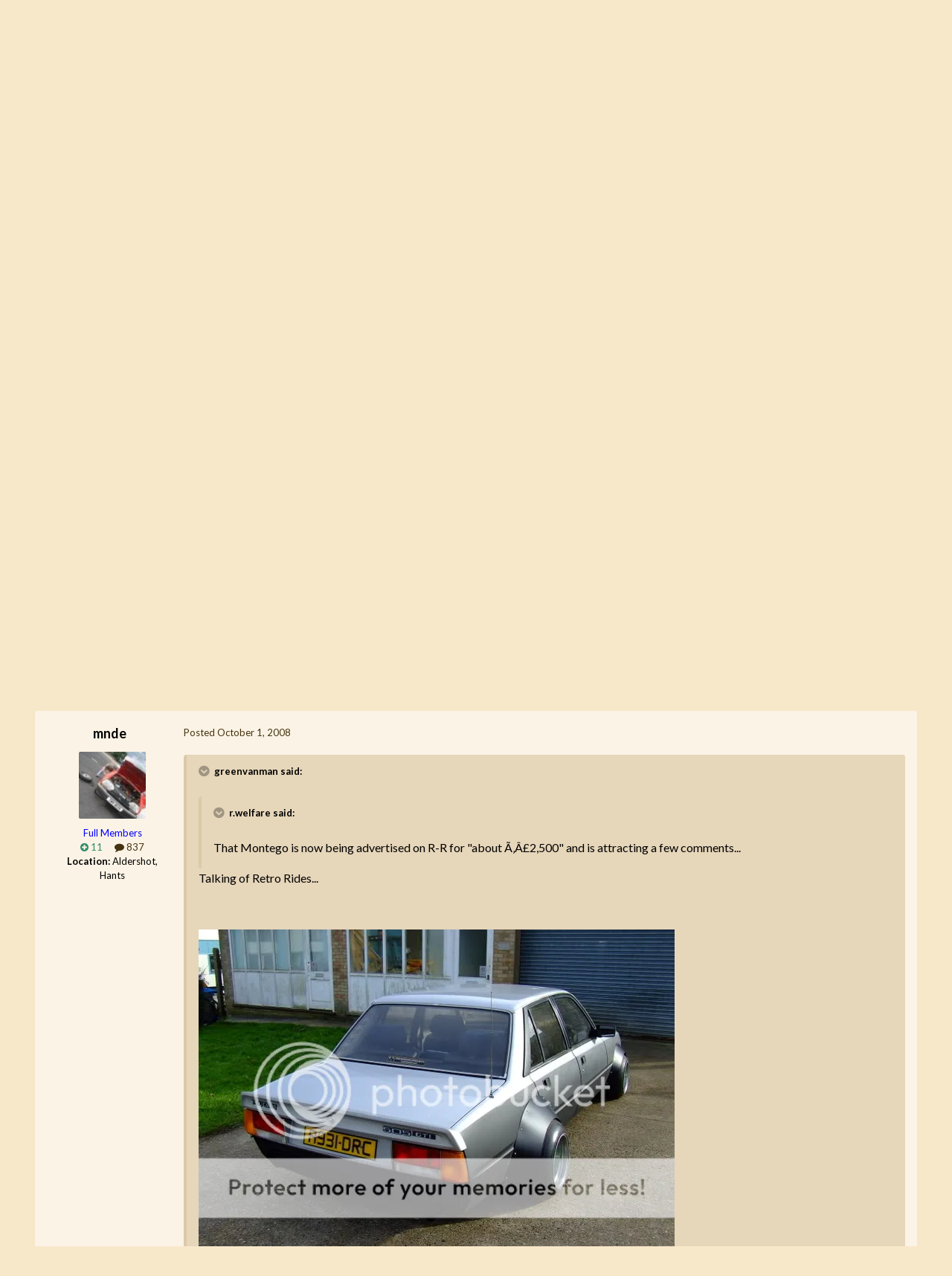

--- FILE ---
content_type: text/html;charset=UTF-8
request_url: https://autoshite.com/topic/1537-ebay-bargains/page/2/
body_size: 23731
content:
<!DOCTYPE html>
<html lang="en-GB" dir="ltr">
	<head>
		<meta charset="utf-8">
		<title>ebay &#039;BARGAINS&#039; - Page 2 - AutoShite - Autoshite</title>
		
		

	<meta name="viewport" content="width=device-width, initial-scale=1">



	<meta name="twitter:card" content="summary_large_image" />




	
		
			
				<meta property="og:title" content="ebay &#039;BARGAINS&#039;">
			
		
	

	
		
			
				<meta property="og:type" content="website">
			
		
	

	
		
			
				<meta property="og:url" content="https://autoshite.com/topic/1537-ebay-bargains/">
			
		
	

	
		
			
				<meta property="og:updated_time" content="2026-01-13T16:59:23Z">
			
		
	

	
		
			
				<meta name="keywords" content="Spam Javelin">
			
		
	

	
		
			
				<meta property="og:image" content="https://autoshite.com/uploads/monthly_2026_01/Screenshot_20260112_192704_eBay.jpg.317353ccf129982267d9516128f12d44.jpg">
			
		
	

	
		
			
				<meta property="og:site_name" content="Autoshite">
			
		
	

	
		
			
				<meta property="og:locale" content="en_GB">
			
		
	


	
		<link rel="first" href="https://autoshite.com/topic/1537-ebay-bargains/" />
	

	
		<link rel="prev" href="https://autoshite.com/topic/1537-ebay-bargains/" />
	

	
		<link rel="next" href="https://autoshite.com/topic/1537-ebay-bargains/page/3/" />
	

	
		<link rel="last" href="https://autoshite.com/topic/1537-ebay-bargains/page/327/" />
	

	
		<link rel="canonical" href="https://autoshite.com/topic/1537-ebay-bargains/page/2/" />
	





<link rel="manifest" href="https://autoshite.com/manifest.webmanifest/">
<meta name="msapplication-config" content="https://autoshite.com/browserconfig.xml/">
<meta name="msapplication-starturl" content="/">
<meta name="application-name" content="Autoshite">
<meta name="apple-mobile-web-app-title" content="Autoshite">

	<meta name="theme-color" content="#e6d6b8">










<link rel="preload" href="//autoshite.com/applications/core/interface/font/fontawesome-webfont.woff2?v=4.7.0" as="font" crossorigin="anonymous">
		


	<link rel="preconnect" href="https://fonts.googleapis.com">
	<link rel="preconnect" href="https://fonts.gstatic.com" crossorigin>
	
		<link href="https://fonts.googleapis.com/css2?family=Lato:wght@300;400;500;600;700&display=swap" rel="stylesheet">
	



	<link rel='stylesheet' href='https://autoshite.com/uploads/css_built_3/341e4a57816af3ba440d891ca87450ff_framework.css?v=0052641c981769122371' media='all'>

	<link rel='stylesheet' href='https://autoshite.com/uploads/css_built_3/05e81b71abe4f22d6eb8d1a929494829_responsive.css?v=0052641c981769122371' media='all'>

	<link rel='stylesheet' href='https://autoshite.com/uploads/css_built_3/20446cf2d164adcc029377cb04d43d17_flags.css?v=0052641c981769122371' media='all'>

	<link rel='stylesheet' href='https://autoshite.com/uploads/css_built_3/90eb5adf50a8c640f633d47fd7eb1778_core.css?v=0052641c981769122371' media='all'>

	<link rel='stylesheet' href='https://autoshite.com/uploads/css_built_3/5a0da001ccc2200dc5625c3f3934497d_core_responsive.css?v=0052641c981769122371' media='all'>

	<link rel='stylesheet' href='https://autoshite.com/uploads/css_built_3/62e269ced0fdab7e30e026f1d30ae516_forums.css?v=0052641c981769122371' media='all'>

	<link rel='stylesheet' href='https://autoshite.com/uploads/css_built_3/76e62c573090645fb99a15a363d8620e_forums_responsive.css?v=0052641c981769122371' media='all'>

	<link rel='stylesheet' href='https://autoshite.com/uploads/css_built_3/ebdea0c6a7dab6d37900b9190d3ac77b_topics.css?v=0052641c981769122371' media='all'>





<link rel='stylesheet' href='https://autoshite.com/uploads/css_built_3/258adbb6e4f3e83cd3b355f84e3fa002_custom.css?v=0052641c981769122371' media='all'>




		
		

	
	<link rel='shortcut icon' href='https://autoshite.com/uploads/monthly_2019_05/favicon_sierra_cropped.png' type="image/png">

	
        <!-- App Indexing for Google Search -->
        <link href="android-app://com.quoord.tapatalkpro.activity/tapatalk/autoshite.com/?location=topic&tid=1537&page=2&perpage=30&channel=google-indexing" rel="alternate" />
        <link href="ios-app://307880732/tapatalk/autoshite.com/?location=topic&tid=1537&page=2&perpage=30&channel=google-indexing" rel="alternate" />
        </head>
	<body class="ipsApp ipsApp_front ipsJS_none ipsClearfix" data-controller="core.front.core.app"  data-message=""  data-pageapp="forums" data-pagelocation="front" data-pagemodule="forums" data-pagecontroller="topic" data-pageid="1537"   >
		<a href="#ipsLayout_mainArea" class="ipsHide" title="Go to main content on this page" accesskey="m">Jump to content</a>
		
			<div id="ipsLayout_header" class="ipsClearfix">
				





				<header>
					<div class="ipsLayout_container">
						


<a href='https://autoshite.com/' id='elLogo' accesskey='1'><img src="https://autoshite.com/uploads/monthly_2020_09/as.png.26bdb5c452fc36561f59d028d3721a1f.png" alt='Autoshite'></a>

						
							

	<ul id='elUserNav' class='ipsList_inline cSignedOut ipsResponsive_showDesktop'>
		
        
		
        
        
            
            <li id='elSignInLink'>
                <a href='https://autoshite.com/login/' data-ipsMenu-closeOnClick="false" data-ipsMenu id='elUserSignIn'>
                    Existing user? Sign In &nbsp;<i class='fa fa-caret-down'></i>
                </a>
                
<div id='elUserSignIn_menu' class='ipsMenu ipsMenu_auto ipsHide'>
	<form accept-charset='utf-8' method='post' action='https://autoshite.com/login/'>
		<input type="hidden" name="csrfKey" value="4f78e404eb69d775f77a142f6b25cd6c">
		<input type="hidden" name="ref" value="aHR0cHM6Ly9hdXRvc2hpdGUuY29tL3RvcGljLzE1MzctZWJheS1iYXJnYWlucy9wYWdlLzIv">
		<div data-role="loginForm">
			
			
			
				
<div class="ipsPad ipsForm ipsForm_vertical">
	<h4 class="ipsType_sectionHead">Sign In</h4>
	<br><br>
	<ul class='ipsList_reset'>
		<li class="ipsFieldRow ipsFieldRow_noLabel ipsFieldRow_fullWidth">
			
			
				<input type="text" placeholder="Display Name or Email Address" name="auth" autocomplete="email">
			
		</li>
		<li class="ipsFieldRow ipsFieldRow_noLabel ipsFieldRow_fullWidth">
			<input type="password" placeholder="Password" name="password" autocomplete="current-password">
		</li>
		<li class="ipsFieldRow ipsFieldRow_checkbox ipsClearfix">
			<span class="ipsCustomInput">
				<input type="checkbox" name="remember_me" id="remember_me_checkbox" value="1" checked aria-checked="true">
				<span></span>
			</span>
			<div class="ipsFieldRow_content">
				<label class="ipsFieldRow_label" for="remember_me_checkbox">Remember me</label>
				<span class="ipsFieldRow_desc">Not recommended on shared computers</span>
			</div>
		</li>
		<li class="ipsFieldRow ipsFieldRow_fullWidth">
			<button type="submit" name="_processLogin" value="usernamepassword" class="ipsButton ipsButton_primary ipsButton_small" id="elSignIn_submit">Sign In</button>
			
				<p class="ipsType_right ipsType_small">
					
						<a href='https://autoshite.com/lostpassword/' data-ipsDialog data-ipsDialog-title='Forgot your password?'>
					
					Forgot your password?</a>
				</p>
			
		</li>
	</ul>
</div>
			
		</div>
	</form>
</div>
            </li>
            
        
		
			<li>
				
					<a href='https://autoshite.com/register/' data-ipsDialog data-ipsDialog-size='narrow' data-ipsDialog-title='Sign Up' id='elRegisterButton' class='ipsButton ipsButton_normal ipsButton_primary'>Sign Up</a>
				
			</li>
		
	</ul>

							
<ul class='ipsMobileHamburger ipsList_reset ipsResponsive_hideDesktop'>
	<li data-ipsDrawer data-ipsDrawer-drawerElem='#elMobileDrawer'>
		<a href='#'>
			
			
			
			
			<i class='fa fa-navicon'></i>
		</a>
	</li>
</ul>
						
					</div>
				</header>
				

	<nav data-controller='core.front.core.navBar' class=' ipsResponsive_showDesktop'>
		<div class='ipsNavBar_primary ipsLayout_container '>
			<ul data-role="primaryNavBar" class='ipsClearfix'>
				


	
		
		
		<li  id='elNavSecondary_22' data-role="navBarItem" data-navApp="core" data-navExt="CustomItem">
			
			
				<a href="https://autoshite.com"  data-navItem-id="22" >
					Browse Forums<span class='ipsNavBar_active__identifier'></span>
				</a>
			
			
				<ul class='ipsNavBar_secondary ipsHide' data-role='secondaryNavBar'>
					


	
		
		
		<li  id='elNavSecondary_17' data-role="navBarItem" data-navApp="core" data-navExt="CustomItem">
			
			
				<a href="https://autoshite.com/forum/3-autoshite/"  data-navItem-id="17" >
					Autoshite Forum<span class='ipsNavBar_active__identifier'></span>
				</a>
			
			
		</li>
	
	

	
		
		
		<li  id='elNavSecondary_19' data-role="navBarItem" data-navApp="core" data-navExt="CustomItem">
			
			
				<a href="https://autoshite.com/forum/16-shite-for-sale-or-wanted/"  data-navItem-id="19" >
					Shite for Sale<span class='ipsNavBar_active__identifier'></span>
				</a>
			
			
		</li>
	
	

	
		
		
		<li  id='elNavSecondary_20' data-role="navBarItem" data-navApp="core" data-navExt="CustomItem">
			
			
				<a href="https://autoshite.com/forum/17-ask-a-shiter/"  data-navItem-id="20" >
					Ask a Shiter<span class='ipsNavBar_active__identifier'></span>
				</a>
			
			
		</li>
	
	

	
		
		
		<li  id='elNavSecondary_18' data-role="navBarItem" data-navApp="core" data-navExt="CustomItem">
			
			
				<a href="https://autoshite.com/forum/9-autoshite-open-forums/"  data-navItem-id="18" >
					Open Forums<span class='ipsNavBar_active__identifier'></span>
				</a>
			
			
		</li>
	
	

	
		
		
		<li  id='elNavSecondary_21' data-role="navBarItem" data-navApp="core" data-navExt="CustomItem">
			
			
				<a href="https://autoshite.com/forum/15-modern-shite/"  data-navItem-id="21" >
					Modern Shite<span class='ipsNavBar_active__identifier'></span>
				</a>
			
			
		</li>
	
	

					<li class='ipsHide' id='elNavigationMore_22' data-role='navMore'>
						<a href='#' data-ipsMenu data-ipsMenu-appendTo='#elNavigationMore_22' id='elNavigationMore_22_dropdown'>More <i class='fa fa-caret-down'></i></a>
						<ul class='ipsHide ipsMenu ipsMenu_auto' id='elNavigationMore_22_dropdown_menu' data-role='moreDropdown'></ul>
					</li>
				</ul>
			
		</li>
	
	

	
		
		
		<li  id='elNavSecondary_2' data-role="navBarItem" data-navApp="core" data-navExt="CustomItem">
			
			
				<a href="https://autoshite.com/discover/"  data-navItem-id="2" >
					Activity<span class='ipsNavBar_active__identifier'></span>
				</a>
			
			
				<ul class='ipsNavBar_secondary ipsHide' data-role='secondaryNavBar'>
					


	
	

	
	

	
	

	
	

	
	

	
	

					<li class='ipsHide' id='elNavigationMore_2' data-role='navMore'>
						<a href='#' data-ipsMenu data-ipsMenu-appendTo='#elNavigationMore_2' id='elNavigationMore_2_dropdown'>More <i class='fa fa-caret-down'></i></a>
						<ul class='ipsHide ipsMenu ipsMenu_auto' id='elNavigationMore_2_dropdown_menu' data-role='moreDropdown'></ul>
					</li>
				</ul>
			
		</li>
	
	

				<li class='ipsHide' id='elNavigationMore' data-role='navMore'>
					<a href='#' data-ipsMenu data-ipsMenu-appendTo='#elNavigationMore' id='elNavigationMore_dropdown'>More</a>
					<ul class='ipsNavBar_secondary ipsHide' data-role='secondaryNavBar'>
						<li class='ipsHide' id='elNavigationMore_more' data-role='navMore'>
							<a href='#' data-ipsMenu data-ipsMenu-appendTo='#elNavigationMore_more' id='elNavigationMore_more_dropdown'>More <i class='fa fa-caret-down'></i></a>
							<ul class='ipsHide ipsMenu ipsMenu_auto' id='elNavigationMore_more_dropdown_menu' data-role='moreDropdown'></ul>
						</li>
					</ul>
				</li>
			</ul>
			

		</div>
	</nav>

				
<ul id='elMobileNav' class='ipsResponsive_hideDesktop' data-controller='core.front.core.mobileNav'>
	
		
			<li id='elMobileBreadcrumb'>
				<a href='https://autoshite.com/'>
					<span>Home</span>
				</a>
			</li>
		
	
	
	
	<li class='ipsHide'>
		<a data-action="defaultStream" href='https://autoshite.com/discover/'><i class="fa fa-newspaper-o" aria-hidden="true"></i></a>
	</li>

	

	
</ul>
			</div>
		
		<main id="ipsLayout_body" class="ipsLayout_container">
			<div id="ipsLayout_contentArea">
				<div id="ipsLayout_contentWrapper">
					
<nav class='ipsBreadcrumb ipsBreadcrumb_top ipsFaded_withHover'>
	

	<ul class='ipsList_inline ipsPos_right'>
		
		<li  class='ipsHide'>
			<a data-action="defaultStream" class='ipsType_light '  href='https://autoshite.com/discover/'><i class="fa fa-newspaper-o" aria-hidden="true"></i> <span>All Activity</span></a>
		</li>
		
	</ul>

	<ul data-role="breadcrumbList">
		<li>
			<a title="Home" href='https://autoshite.com/'>
				<span>Home <i class='fa fa-angle-right'></i></span>
			</a>
		</li>
		
		
			<li>
				
					ebay &#039;BARGAINS&#039;
				
			</li>
		
	</ul>
</nav>
					
					<div id="ipsLayout_mainArea">
						
						
						
						

	




						



<div class='ipsPageHeader ipsResponsive_pull ipsBox ipsPadding sm:ipsPadding:half ipsMargin_bottom'>
		
	
	<div class='ipsFlex ipsFlex-ai:center ipsFlex-fw:wrap ipsGap:4'>
		<div class='ipsFlex-flex:11'>
			<h1 class='ipsType_pageTitle ipsContained_container'>
				

				
				
					<span class='ipsType_break ipsContained'>
						<span>ebay &#039;BARGAINS&#039;</span>
					</span>
				
			</h1>
			
			
				


	
		<ul class='ipsTags ipsList_inline ' >
			
				
					

<li >
	
	<a href="https://autoshite.com/tags/Spam%20Javelin/" class='ipsTag' title="Find other content tagged with 'Spam Javelin'" rel="tag" data-tag-label="Spam Javelin"><span>Spam Javelin</span></a>
	
</li>
				
			
			
		</ul>
		
	

			
		</div>
		
	</div>
	<hr class='ipsHr'>
	<div class='ipsPageHeader__meta ipsFlex ipsFlex-jc:between ipsFlex-ai:center ipsFlex-fw:wrap ipsGap:3'>
		<div class='ipsFlex-flex:11'>
			<div class='ipsPhotoPanel ipsPhotoPanel_mini ipsPhotoPanel_notPhone ipsClearfix'>
				

	<span class='ipsUserPhoto ipsUserPhoto_mini '>
		<img src='https://autoshite.com/uploads/monthly_2020_04/1935339181_ScreenShot2020-04-19at23_55_42.thumb.png.859f8c7e3dee7246bd91b624769d09d6.png' alt='Mr_Bo11ox' loading="lazy">
	</span>

				<div>
					<p class='ipsType_reset ipsType_blendLinks'>
						<span class='ipsType_normal'>
						
							<strong>By 


Mr_Bo11ox</strong><br />
							<span class='ipsType_light'><time datetime='2008-09-28T09:30:14Z' title='28/09/08 09:30' data-short='17 yr'>September 28, 2008</time> in <a href="https://autoshite.com/forum/3-autoshite/">AutoShite</a></span>
						
						</span>
					</p>
				</div>
			</div>
		</div>
		
			<div class='ipsFlex-flex:01 ipsResponsive_hidePhone'>
				<div class='ipsShareLinks'>
					
						


    <a href='#elShareItem_1488992439_menu' id='elShareItem_1488992439' data-ipsMenu class='ipsShareButton ipsButton ipsButton_verySmall ipsButton_link ipsButton_link--light'>
        <span><i class='fa fa-share-alt'></i></span> &nbsp;Share
    </a>

    <div class='ipsPadding ipsMenu ipsMenu_normal ipsHide' id='elShareItem_1488992439_menu' data-controller="core.front.core.sharelink">
        
        
        <span data-ipsCopy data-ipsCopy-flashmessage>
            <a href="https://autoshite.com/topic/1537-ebay-bargains/" class="ipsButton ipsButton_light ipsButton_small ipsButton_fullWidth" data-role="copyButton" data-clipboard-text="https://autoshite.com/topic/1537-ebay-bargains/" data-ipstooltip title='Copy Link to Clipboard'><i class="fa fa-clone"></i> https://autoshite.com/topic/1537-ebay-bargains/</a>
        </span>
        <ul class='ipsShareLinks ipsMargin_top:half'>
            
                <li>
<a href="https://x.com/share?url=https%3A%2F%2Fautoshite.com%2Ftopic%2F1537-ebay-bargains%2F" class="cShareLink cShareLink_x" target="_blank" data-role="shareLink" title='Share on X' data-ipsTooltip rel='nofollow noopener'>
    <i class="fa fa-x"></i>
</a></li>
            
                <li>
<a href="https://www.facebook.com/sharer/sharer.php?u=https%3A%2F%2Fautoshite.com%2Ftopic%2F1537-ebay-bargains%2F" class="cShareLink cShareLink_facebook" target="_blank" data-role="shareLink" title='Share on Facebook' data-ipsTooltip rel='noopener nofollow'>
	<i class="fa fa-facebook"></i>
</a></li>
            
                <li>
<a href="https://www.reddit.com/submit?url=https%3A%2F%2Fautoshite.com%2Ftopic%2F1537-ebay-bargains%2F&amp;title=ebay+%27BARGAINS%27" rel="nofollow noopener" class="cShareLink cShareLink_reddit" target="_blank" title='Share on Reddit' data-ipsTooltip>
	<i class="fa fa-reddit"></i>
</a></li>
            
                <li>
<a href="/cdn-cgi/l/email-protection#221d515740484741561f4740435b07101207101560637065636b6c7107101504404d465b1f4a565652510711630710640710644357564d514a4b56470c414d4f071064564d524b41071064131711150f4740435b0f40435045434b4c51071064" rel='nofollow' class='cShareLink cShareLink_email' title='Share via email' data-ipsTooltip>
	<i class="fa fa-envelope"></i>
</a></li>
            
                <li>
<a href="https://pinterest.com/pin/create/button/?url=https://autoshite.com/topic/1537-ebay-bargains/&amp;media=" class="cShareLink cShareLink_pinterest" rel="nofollow noopener" target="_blank" data-role="shareLink" title='Share on Pinterest' data-ipsTooltip>
	<i class="fa fa-pinterest"></i>
</a></li>
            
        </ul>
        
            <hr class='ipsHr'>
            <button class='ipsHide ipsButton ipsButton_verySmall ipsButton_light ipsButton_fullWidth ipsMargin_top:half' data-controller='core.front.core.webshare' data-role='webShare' data-webShareTitle='ebay &#039;BARGAINS&#039;' data-webShareText='ebay &#039;BARGAINS&#039;' data-webShareUrl='https://autoshite.com/topic/1537-ebay-bargains/'>More sharing options...</button>
        
    </div>

					
					
                    

					



					

<div data-followApp='forums' data-followArea='topic' data-followID='1537' data-controller='core.front.core.followButton'>
	

	<a href='https://autoshite.com/login/' rel="nofollow" class="ipsFollow ipsPos_middle ipsButton ipsButton_light ipsButton_verySmall " data-role="followButton" data-ipsTooltip title='Sign in to follow this'>
		<span>Followers</span>
		<span class='ipsCommentCount'>20</span>
	</a>

</div>
				</div>
			</div>
					
	</div>
	
	
</div>








<div class='ipsClearfix'>
	<ul class="ipsToolList ipsToolList_horizontal ipsClearfix ipsSpacer_both ipsResponsive_hidePhone">
		
		
		
	</ul>
</div>

<div id='comments' data-controller='core.front.core.commentFeed,forums.front.topic.view, core.front.core.ignoredComments' data-autoPoll data-baseURL='https://autoshite.com/topic/1537-ebay-bargains/'  data-feedID='topic-1537' class='cTopic ipsClear ipsSpacer_top'>
	
			

				<div class="ipsBox ipsResponsive_pull ipsPadding:half ipsClearfix ipsClear ipsMargin_bottom">
					
					
						


	
	<ul class='ipsPagination' id='elPagination_e3fee89b46bdd59135d868541b9bba57_648713961' data-ipsPagination-seoPagination='true' data-pages='327' data-ipsPagination  data-ipsPagination-pages="327" data-ipsPagination-perPage='30'>
		
			
				<li class='ipsPagination_first'><a href='https://autoshite.com/topic/1537-ebay-bargains/#comments' rel="first" data-page='1' data-ipsTooltip title='First page'><i class='fa fa-angle-double-left'></i></a></li>
				<li class='ipsPagination_prev'><a href='https://autoshite.com/topic/1537-ebay-bargains/#comments' rel="prev" data-page='1' data-ipsTooltip title='Previous page'>Prev</a></li>
				
					<li class='ipsPagination_page'><a href='https://autoshite.com/topic/1537-ebay-bargains/#comments' data-page='1'>1</a></li>
				
			
			<li class='ipsPagination_page ipsPagination_active'><a href='https://autoshite.com/topic/1537-ebay-bargains/page/2/#comments' data-page='2'>2</a></li>
			
				
					<li class='ipsPagination_page'><a href='https://autoshite.com/topic/1537-ebay-bargains/page/3/#comments' data-page='3'>3</a></li>
				
					<li class='ipsPagination_page'><a href='https://autoshite.com/topic/1537-ebay-bargains/page/4/#comments' data-page='4'>4</a></li>
				
					<li class='ipsPagination_page'><a href='https://autoshite.com/topic/1537-ebay-bargains/page/5/#comments' data-page='5'>5</a></li>
				
					<li class='ipsPagination_page'><a href='https://autoshite.com/topic/1537-ebay-bargains/page/6/#comments' data-page='6'>6</a></li>
				
					<li class='ipsPagination_page'><a href='https://autoshite.com/topic/1537-ebay-bargains/page/7/#comments' data-page='7'>7</a></li>
				
				<li class='ipsPagination_next'><a href='https://autoshite.com/topic/1537-ebay-bargains/page/3/#comments' rel="next" data-page='3' data-ipsTooltip title='Next page'>Next</a></li>
				<li class='ipsPagination_last'><a href='https://autoshite.com/topic/1537-ebay-bargains/page/327/#comments' rel="last" data-page='327' data-ipsTooltip title='Last page'><i class='fa fa-angle-double-right'></i></a></li>
			
			
				<li class='ipsPagination_pageJump'>
					<a href='#' data-ipsMenu data-ipsMenu-closeOnClick='false' data-ipsMenu-appendTo='#elPagination_e3fee89b46bdd59135d868541b9bba57_648713961' id='elPagination_e3fee89b46bdd59135d868541b9bba57_648713961_jump'>Page 2 of 327 &nbsp;<i class='fa fa-caret-down'></i></a>
					<div class='ipsMenu ipsMenu_narrow ipsPadding ipsHide' id='elPagination_e3fee89b46bdd59135d868541b9bba57_648713961_jump_menu'>
						<form accept-charset='utf-8' method='post' action='https://autoshite.com/topic/1537-ebay-bargains/#comments' data-role="pageJump" data-baseUrl='#'>
							<ul class='ipsForm ipsForm_horizontal'>
								<li class='ipsFieldRow'>
									<input type='number' min='1' max='327' placeholder='Page number' class='ipsField_fullWidth' name='page'>
								</li>
								<li class='ipsFieldRow ipsFieldRow_fullWidth'>
									<input type='submit' class='ipsButton_fullWidth ipsButton ipsButton_verySmall ipsButton_primary' value='Go'>
								</li>
							</ul>
						</form>
					</div>
				</li>
			
		
	</ul>

					
				</div>
			
	

	

<div data-controller='core.front.core.recommendedComments' data-url='https://autoshite.com/topic/1537-ebay-bargains/?recommended=comments' class='ipsRecommendedComments ipsHide'>
	<div data-role="recommendedComments">
		<h2 class='ipsType_sectionHead ipsType_large ipsType_bold ipsMargin_bottom'>Recommended Posts</h2>
		
	</div>
</div>
	
	<div id="elPostFeed" data-role='commentFeed' data-controller='core.front.core.moderation' >
		<form action="https://autoshite.com/topic/1537-ebay-bargains/page/2/?csrfKey=4f78e404eb69d775f77a142f6b25cd6c&amp;do=multimodComment" method="post" data-ipsPageAction data-role='moderationTools'>
			
			
				

					

					
					



<a id='comment-36145'></a>
<article  id='elComment_36145' class='cPost ipsBox ipsResponsive_pull  ipsComment  ipsComment_parent ipsClearfix ipsClear ipsColumns ipsColumns_noSpacing ipsColumns_collapsePhone    '>
	

	

	<div class='cAuthorPane_mobile ipsResponsive_showPhone'>
		<div class='cAuthorPane_photo'>
			<div class='cAuthorPane_photoWrap'>
				

	<span class='ipsUserPhoto ipsUserPhoto_large '>
		<img src='https://autoshite.com/uploads/set_resources_3/84c1e40ea0e759e3f1505eb1788ddf3c_default_photo.png' alt='Guest greenvanman' loading="lazy">
	</span>

				
				
			</div>
		</div>
		<div class='cAuthorPane_content'>
			<h3 class='ipsType_sectionHead cAuthorPane_author ipsType_break ipsType_blendLinks ipsFlex ipsFlex-ai:center'>
				


Guest greenvanman
			</h3>
			<div class='ipsType_light ipsType_reset'>
				<a href='https://autoshite.com/topic/1537-ebay-bargains/?do=findComment&amp;comment=36145' class='ipsType_blendLinks'>Posted <time datetime='2008-10-01T15:39:09Z' title='01/10/08 15:39' data-short='17 yr'>October 1, 2008</time></a>
				
			</div>
		</div>
	</div>
	<aside class='ipsComment_author cAuthorPane ipsColumn ipsColumn_medium ipsResponsive_hidePhone'>
		<h3 class='ipsType_sectionHead cAuthorPane_author ipsType_blendLinks ipsType_break'><strong>


Guest greenvanman</strong>
			
		</h3>
		<ul class='cAuthorPane_info ipsList_reset'>
			<li data-role='photo' class='cAuthorPane_photo'>
				<div class='cAuthorPane_photoWrap'>
					

	<span class='ipsUserPhoto ipsUserPhoto_large '>
		<img src='https://autoshite.com/uploads/set_resources_3/84c1e40ea0e759e3f1505eb1788ddf3c_default_photo.png' alt='Guest greenvanman' loading="lazy">
	</span>

					
                  	<!-- false shortcircuit at the start of the if block below removes rocket ship -->
					
				</div>
			</li>
			
				<li data-role='group'>Guests</li>
				
			
			
			
		</ul>
	</aside>
	<div class='ipsColumn ipsColumn_fluid ipsMargin:none'>
		

<div id='comment-36145_wrap' data-controller='core.front.core.comment' data-commentApp='forums' data-commentType='forums' data-commentID="36145" data-quoteData='{&quot;userid&quot;:null,&quot;username&quot;:&quot;Guest greenvanman&quot;,&quot;timestamp&quot;:1222875549,&quot;contentapp&quot;:&quot;forums&quot;,&quot;contenttype&quot;:&quot;forums&quot;,&quot;contentid&quot;:1537,&quot;contentclass&quot;:&quot;forums_Topic&quot;,&quot;contentcommentid&quot;:36145}' class='ipsComment_content ipsType_medium'>

	<div class='ipsComment_meta ipsType_light ipsFlex ipsFlex-ai:center ipsFlex-jc:between ipsFlex-fd:row-reverse'>
		<div class='ipsType_light ipsType_reset ipsType_blendLinks ipsComment_toolWrap'>
			<div class='ipsResponsive_hidePhone ipsComment_badges'>
				<ul class='ipsList_reset ipsFlex ipsFlex-jc:end ipsFlex-fw:wrap ipsGap:2 ipsGap_row:1'>
					
					
					
					
					
				</ul>
			</div>
			<ul class='ipsList_reset ipsComment_tools'>
				<li>
					<a href='#elControls_36145_menu' class='ipsComment_ellipsis' id='elControls_36145' title='More options...' data-ipsMenu data-ipsMenu-appendTo='#comment-36145_wrap'><i class='fa fa-ellipsis-h'></i></a>
					<ul id='elControls_36145_menu' class='ipsMenu ipsMenu_narrow ipsHide'>
						
						
                        
						
						
						
							
								
							
							
							
							
							
							
						
					</ul>
				</li>
				
			</ul>
		</div>

		<div class='ipsType_reset ipsResponsive_hidePhone'>
		   
		   Posted <time datetime='2008-10-01T15:39:09Z' title='01/10/08 15:39' data-short='17 yr'>October 1, 2008</time>
		   
			
			<span class='ipsResponsive_hidePhone'>
				
				
			</span>
		</div>
	</div>

	

    

	<div class='cPost_contentWrap'>
		
		<div data-role='commentContent' class='ipsType_normal ipsType_richText ipsPadding_bottom ipsContained' data-controller='core.front.core.lightboxedImages'>
			<blockquote data-ipsquote="" class="ipsQuote" data-ipsquote-username="r.welfare" data-cite="r.welfare"><div><p>That Montego is now being advertised on R-R for "about Ã‚Â£2,500" and is attracting a few comments...</p></div></blockquote>Talking of Retro Rides...<p> </p><p><a href="http://retrorides.proboards86.com/index.cgi?board=FSW&amp;action=display&amp;thread=47383" rel="external nofollow"><img alt="Posted Image" src="//autoshite.com/applications/core/interface/js/spacer.png" data-src="http://i238.photobucket.com/albums/ff81/slaterspeed2/Cars/DSCF2947.jpg"></a></p><p> </p><p> <img alt=":shock:" src="//autoshite.com/applications/core/interface/js/spacer.png" data-src="https://autoshite.com/uploads/emoticons/default_icon_eek.gif"></p>

			
		</div>

		
			<div class='ipsItemControls'>
				
					
						

	<div data-controller='core.front.core.reaction' class='ipsItemControls_right ipsClearfix '>	
		<div class='ipsReact ipsPos_right'>
			
				
				<div class='ipsReact_blurb ' data-role='reactionBlurb'>
					
						

	
	<ul class='ipsReact_reactions'>
		
			<li class="ipsReact_overview ipsType_blendLinks">
				
Insideimsmiling
			</li>
		
		
			
				
				<li class='ipsReact_reactCount'>
					
						<a href='https://autoshite.com/topic/1537-ebay-bargains/?do=showReactionsComment&amp;comment=36145&amp;reaction=1' data-ipsDialog data-ipsDialog-size='medium' data-ipsDialog-title='See who reacted to this' data-ipsTooltip data-ipsTooltip-label="<strong>Like</strong><br>Loading..." data-ipsTooltip-ajax="https://autoshite.com/topic/1537-ebay-bargains/?do=showReactionsComment&amp;comment=36145&amp;reaction=1&amp;tooltip=1" data-ipsTooltip-safe title="See who reacted &quot;Like&quot;">
					
							<span>
								<img src='https://autoshite.com/uploads/reactions/react_like.png' alt="Like" loading="lazy">
							</span>
							<span>
								1
							</span>
					
						</a>
					
				</li>
			
		
	</ul>

					
				</div>
			
			
			
		</div>
	</div>

					
				
				<ul class='ipsComment_controls ipsClearfix ipsItemControls_left' data-role="commentControls">
					
						
						
						
						
												
					
					<li class='ipsHide' data-role='commentLoading'>
						<span class='ipsLoading ipsLoading_tiny ipsLoading_noAnim'></span>
					</li>
				</ul>
			</div>
		

		
	</div>

	
    
</div>
	</div>
</article>
					
					
					
				

					

					
					



<a id='comment-36151'></a>
<article  id='elComment_36151' class='cPost ipsBox ipsResponsive_pull  ipsComment  ipsComment_parent ipsClearfix ipsClear ipsColumns ipsColumns_noSpacing ipsColumns_collapsePhone    '>
	

	

	<div class='cAuthorPane_mobile ipsResponsive_showPhone'>
		<div class='cAuthorPane_photo'>
			<div class='cAuthorPane_photoWrap'>
				

	<span class='ipsUserPhoto ipsUserPhoto_large '>
		<img src='https://autoshite.com/uploads/profile/photo-thumb-210.jpg' alt='mnde' loading="lazy">
	</span>

				
				
					<a href="https://autoshite.com/profile/210-mnde/badges/">
						
<img src='https://autoshite.com/uploads/set_resources_3/84c1e40ea0e759e3f1505eb1788ddf3c_default_rank.png' loading="lazy" alt="Rank: BL Wedge" class="cAuthorPane_badge cAuthorPane_badge--rank ipsOutline ipsOutline:2px" data-ipsTooltip title="Rank: Rank: BL Wedge (5/12)">
					</a>
				
			</div>
		</div>
		<div class='cAuthorPane_content'>
			<h3 class='ipsType_sectionHead cAuthorPane_author ipsType_break ipsType_blendLinks ipsFlex ipsFlex-ai:center'>
				


<span style='color:blue'>mnde</span>
			</h3>
			<div class='ipsType_light ipsType_reset'>
				<a href='https://autoshite.com/topic/1537-ebay-bargains/?do=findComment&amp;comment=36151' class='ipsType_blendLinks'>Posted <time datetime='2008-10-01T16:18:01Z' title='01/10/08 16:18' data-short='17 yr'>October 1, 2008</time></a>
				
			</div>
		</div>
	</div>
	<aside class='ipsComment_author cAuthorPane ipsColumn ipsColumn_medium ipsResponsive_hidePhone'>
		<h3 class='ipsType_sectionHead cAuthorPane_author ipsType_blendLinks ipsType_break'><strong>


mnde</strong>
			
		</h3>
		<ul class='cAuthorPane_info ipsList_reset'>
			<li data-role='photo' class='cAuthorPane_photo'>
				<div class='cAuthorPane_photoWrap'>
					

	<span class='ipsUserPhoto ipsUserPhoto_large '>
		<img src='https://autoshite.com/uploads/profile/photo-thumb-210.jpg' alt='mnde' loading="lazy">
	</span>

					
                  	<!-- false shortcircuit at the start of the if block below removes rocket ship -->
					
				</div>
			</li>
			
				<li data-role='group'><span style='color:blue'>Full Members</span></li>
				
			
			
          		<!-- remove x_ in class to restore the odd padding -->
				<li data-role='stats' class='x_ipsMargin_top'>
					<ul class="ipsList_reset ipsType_light ipsFlex ipsFlex-ai:center ipsFlex-jc:center ipsGap_row:2 cAuthorPane_stats">
                      	<li data-role='reputation-badge'>
    						

	
		<a href='https://autoshite.com/profile/210-mnde/reputation/' title="Member's total reputation" data-ipsTooltip class='ipsRepBadge ipsRepBadge_positive'>
	
			<i class='fa fa-plus-circle'></i> 11
	
		</a>
	

						</li>
						<li>
							<a href="https://autoshite.com/profile/210-mnde/content/" title="837 posts" data-ipsTooltip class="ipsType_blendLinks">
								<i class="fa fa-comment"></i> 837
							</a>
						</li>
						
					</ul>
				</li>
			
			
				

	
	<li data-role='custom-field' class='ipsResponsive_hidePhone ipsType_break'>
		
<strong>Location:</strong> Aldershot, Hants
	</li>
	

			
		</ul>
	</aside>
	<div class='ipsColumn ipsColumn_fluid ipsMargin:none'>
		

<div id='comment-36151_wrap' data-controller='core.front.core.comment' data-commentApp='forums' data-commentType='forums' data-commentID="36151" data-quoteData='{&quot;userid&quot;:210,&quot;username&quot;:&quot;mnde&quot;,&quot;timestamp&quot;:1222877881,&quot;contentapp&quot;:&quot;forums&quot;,&quot;contenttype&quot;:&quot;forums&quot;,&quot;contentid&quot;:1537,&quot;contentclass&quot;:&quot;forums_Topic&quot;,&quot;contentcommentid&quot;:36151}' class='ipsComment_content ipsType_medium'>

	<div class='ipsComment_meta ipsType_light ipsFlex ipsFlex-ai:center ipsFlex-jc:between ipsFlex-fd:row-reverse'>
		<div class='ipsType_light ipsType_reset ipsType_blendLinks ipsComment_toolWrap'>
			<div class='ipsResponsive_hidePhone ipsComment_badges'>
				<ul class='ipsList_reset ipsFlex ipsFlex-jc:end ipsFlex-fw:wrap ipsGap:2 ipsGap_row:1'>
					
					
					
					
					
				</ul>
			</div>
			<ul class='ipsList_reset ipsComment_tools'>
				<li>
					<a href='#elControls_36151_menu' class='ipsComment_ellipsis' id='elControls_36151' title='More options...' data-ipsMenu data-ipsMenu-appendTo='#comment-36151_wrap'><i class='fa fa-ellipsis-h'></i></a>
					<ul id='elControls_36151_menu' class='ipsMenu ipsMenu_narrow ipsHide'>
						
						
                        
						
						
						
							
								
							
							
							
							
							
							
						
					</ul>
				</li>
				
			</ul>
		</div>

		<div class='ipsType_reset ipsResponsive_hidePhone'>
		   
		   Posted <time datetime='2008-10-01T16:18:01Z' title='01/10/08 16:18' data-short='17 yr'>October 1, 2008</time>
		   
			
			<span class='ipsResponsive_hidePhone'>
				
				
			</span>
		</div>
	</div>

	

    

	<div class='cPost_contentWrap'>
		
		<div data-role='commentContent' class='ipsType_normal ipsType_richText ipsPadding_bottom ipsContained' data-controller='core.front.core.lightboxedImages'>
			<blockquote data-ipsquote="" class="ipsQuote" data-ipsquote-username="greenvanman" data-cite="greenvanman"><div><blockquote data-ipsquote="" class="ipsQuote" data-ipsquote-username="r.welfare" data-cite="r.welfare"><div><p>That Montego is now being advertised on R-R for "about Ã‚Â£2,500" and is attracting a few comments...</p></div></blockquote>Talking of Retro Rides...<p> </p><p><a href="http://retrorides.proboards86.com/index.cgi?board=FSW&amp;action=display&amp;thread=47383" rel="external nofollow"><img alt="Posted Image" src="//autoshite.com/applications/core/interface/js/spacer.png" data-src="http://i238.photobucket.com/albums/ff81/slaterspeed2/Cars/DSCF2947.jpg"></a></p><p> </p><p> <img alt=":shock:" src="//autoshite.com/applications/core/interface/js/spacer.png" data-src="https://autoshite.com/uploads/emoticons/default_icon_eek.gif"></p></div></blockquote>What the fark?! GR8 4 BURNUPS @ TEH DRAG STRIP<p> </p><p>I'd like to see that attempt to negotiate some of the speed humps we have round here...  <img alt=":twisted:" src="//autoshite.com/applications/core/interface/js/spacer.png" data-src="https://autoshite.com/uploads/emoticons/default_icon_twisted.gif"></p><p> </p><p>Mark.</p>

			
		</div>

		

		
			

		
	</div>

	
    
</div>
	</div>
</article>
					
					
					
				

					

					
					



<a id='comment-36357'></a>
<article  id='elComment_36357' class='cPost ipsBox ipsResponsive_pull  ipsComment  ipsComment_parent ipsClearfix ipsClear ipsColumns ipsColumns_noSpacing ipsColumns_collapsePhone    '>
	

	

	<div class='cAuthorPane_mobile ipsResponsive_showPhone'>
		<div class='cAuthorPane_photo'>
			<div class='cAuthorPane_photoWrap'>
				

	<span class='ipsUserPhoto ipsUserPhoto_large '>
		<img src='https://autoshite.com/uploads/profile/photo-thumb-2725.jpg' alt='fotorabia' loading="lazy">
	</span>

				
				
					<a href="https://autoshite.com/profile/2725-fotorabia/badges/">
						
<img src='https://autoshite.com/uploads/set_resources_3/84c1e40ea0e759e3f1505eb1788ddf3c_default_rank.png' loading="lazy" alt="Rank: Renault 16" class="cAuthorPane_badge cAuthorPane_badge--rank ipsOutline ipsOutline:2px" data-ipsTooltip title="Rank: Rank: Renault 16 (7/12)">
					</a>
				
			</div>
		</div>
		<div class='cAuthorPane_content'>
			<h3 class='ipsType_sectionHead cAuthorPane_author ipsType_break ipsType_blendLinks ipsFlex ipsFlex-ai:center'>
				


<span style='color:#1900ff'>fotorabia</span>
			</h3>
			<div class='ipsType_light ipsType_reset'>
				<a href='https://autoshite.com/topic/1537-ebay-bargains/?do=findComment&amp;comment=36357' class='ipsType_blendLinks'>Posted <time datetime='2008-10-03T13:09:21Z' title='03/10/08 13:09' data-short='17 yr'>October 3, 2008</time></a>
				
			</div>
		</div>
	</div>
	<aside class='ipsComment_author cAuthorPane ipsColumn ipsColumn_medium ipsResponsive_hidePhone'>
		<h3 class='ipsType_sectionHead cAuthorPane_author ipsType_blendLinks ipsType_break'><strong>


fotorabia</strong>
			
		</h3>
		<ul class='cAuthorPane_info ipsList_reset'>
			<li data-role='photo' class='cAuthorPane_photo'>
				<div class='cAuthorPane_photoWrap'>
					

	<span class='ipsUserPhoto ipsUserPhoto_large '>
		<img src='https://autoshite.com/uploads/profile/photo-thumb-2725.jpg' alt='fotorabia' loading="lazy">
	</span>

					
                  	<!-- false shortcircuit at the start of the if block below removes rocket ship -->
					
				</div>
			</li>
			
				<li data-role='group'><span style='color:#1900ff'>Not member</span></li>
				
			
			
          		<!-- remove x_ in class to restore the odd padding -->
				<li data-role='stats' class='x_ipsMargin_top'>
					<ul class="ipsList_reset ipsType_light ipsFlex ipsFlex-ai:center ipsFlex-jc:center ipsGap_row:2 cAuthorPane_stats">
                      	<li data-role='reputation-badge'>
    						

	
		<a href='https://autoshite.com/profile/2725-fotorabia/reputation/' title="Member's total reputation" data-ipsTooltip class='ipsRepBadge ipsRepBadge_positive'>
	
			<i class='fa fa-plus-circle'></i> 2,551
	
		</a>
	

						</li>
						<li>
							<a href="https://autoshite.com/profile/2725-fotorabia/content/" title="2,715 posts" data-ipsTooltip class="ipsType_blendLinks">
								<i class="fa fa-comment"></i> 2.7k
							</a>
						</li>
						
					</ul>
				</li>
			
			
				

	
	<li data-role='custom-field' class='ipsResponsive_hidePhone ipsType_break'>
		
<strong>Location:</strong> 8 Track or Single Track
	</li>
	

			
		</ul>
	</aside>
	<div class='ipsColumn ipsColumn_fluid ipsMargin:none'>
		

<div id='comment-36357_wrap' data-controller='core.front.core.comment' data-commentApp='forums' data-commentType='forums' data-commentID="36357" data-quoteData='{&quot;userid&quot;:2725,&quot;username&quot;:&quot;fotorabia&quot;,&quot;timestamp&quot;:1223039361,&quot;contentapp&quot;:&quot;forums&quot;,&quot;contenttype&quot;:&quot;forums&quot;,&quot;contentid&quot;:1537,&quot;contentclass&quot;:&quot;forums_Topic&quot;,&quot;contentcommentid&quot;:36357}' class='ipsComment_content ipsType_medium'>

	<div class='ipsComment_meta ipsType_light ipsFlex ipsFlex-ai:center ipsFlex-jc:between ipsFlex-fd:row-reverse'>
		<div class='ipsType_light ipsType_reset ipsType_blendLinks ipsComment_toolWrap'>
			<div class='ipsResponsive_hidePhone ipsComment_badges'>
				<ul class='ipsList_reset ipsFlex ipsFlex-jc:end ipsFlex-fw:wrap ipsGap:2 ipsGap_row:1'>
					
					
					
					
					
				</ul>
			</div>
			<ul class='ipsList_reset ipsComment_tools'>
				<li>
					<a href='#elControls_36357_menu' class='ipsComment_ellipsis' id='elControls_36357' title='More options...' data-ipsMenu data-ipsMenu-appendTo='#comment-36357_wrap'><i class='fa fa-ellipsis-h'></i></a>
					<ul id='elControls_36357_menu' class='ipsMenu ipsMenu_narrow ipsHide'>
						
						
                        
						
						
						
							
								
							
							
							
							
							
							
						
					</ul>
				</li>
				
			</ul>
		</div>

		<div class='ipsType_reset ipsResponsive_hidePhone'>
		   
		   Posted <time datetime='2008-10-03T13:09:21Z' title='03/10/08 13:09' data-short='17 yr'>October 3, 2008</time>
		   
			
			<span class='ipsResponsive_hidePhone'>
				
				
			</span>
		</div>
	</div>

	

    

	<div class='cPost_contentWrap'>
		
		<div data-role='commentContent' class='ipsType_normal ipsType_richText ipsPadding_bottom ipsContained' data-controller='core.front.core.lightboxedImages'>
			<p>ive finally found this overpriced turkey..ive seen it in our local next hick town..how to love and talk up the most crap version they ever built...<a href="http://www.trademe.co.nz/Trade-Me-Motors/Cars/Ford/Thunderbird/auction-179759466.htm" rel="external nofollow">http://www.trademe.co.nz/Trade-Me-Motor ... 759466.htm</a></p>

			
		</div>

		

		
			

		
	</div>

	
    
</div>
	</div>
</article>
					
					
					
				

					

					
					



<a id='comment-36358'></a>
<article  id='elComment_36358' class='cPost ipsBox ipsResponsive_pull  ipsComment  ipsComment_parent ipsClearfix ipsClear ipsColumns ipsColumns_noSpacing ipsColumns_collapsePhone    '>
	

	

	<div class='cAuthorPane_mobile ipsResponsive_showPhone'>
		<div class='cAuthorPane_photo'>
			<div class='cAuthorPane_photoWrap'>
				

	<span class='ipsUserPhoto ipsUserPhoto_large '>
		<img src='https://autoshite.com/uploads/profile/photo-thumb-50.jpg' alt='mouseflakes' loading="lazy">
	</span>

				
				
					<a href="https://autoshite.com/profile/50-mouseflakes/badges/">
						
<img src='https://autoshite.com/uploads/set_resources_3/84c1e40ea0e759e3f1505eb1788ddf3c_default_rank.png' loading="lazy" alt="Rank: Renault 16" class="cAuthorPane_badge cAuthorPane_badge--rank ipsOutline ipsOutline:2px" data-ipsTooltip title="Rank: Rank: Renault 16 (7/12)">
					</a>
				
			</div>
		</div>
		<div class='cAuthorPane_content'>
			<h3 class='ipsType_sectionHead cAuthorPane_author ipsType_break ipsType_blendLinks ipsFlex ipsFlex-ai:center'>
				


<span style='color:blue'>mouseflakes</span>
			</h3>
			<div class='ipsType_light ipsType_reset'>
				<a href='https://autoshite.com/topic/1537-ebay-bargains/?do=findComment&amp;comment=36358' class='ipsType_blendLinks'>Posted <time datetime='2008-10-03T14:22:14Z' title='03/10/08 14:22' data-short='17 yr'>October 3, 2008</time></a>
				
			</div>
		</div>
	</div>
	<aside class='ipsComment_author cAuthorPane ipsColumn ipsColumn_medium ipsResponsive_hidePhone'>
		<h3 class='ipsType_sectionHead cAuthorPane_author ipsType_blendLinks ipsType_break'><strong>


mouseflakes</strong>
			
		</h3>
		<ul class='cAuthorPane_info ipsList_reset'>
			<li data-role='photo' class='cAuthorPane_photo'>
				<div class='cAuthorPane_photoWrap'>
					

	<span class='ipsUserPhoto ipsUserPhoto_large '>
		<img src='https://autoshite.com/uploads/profile/photo-thumb-50.jpg' alt='mouseflakes' loading="lazy">
	</span>

					
                  	<!-- false shortcircuit at the start of the if block below removes rocket ship -->
					
				</div>
			</li>
			
				<li data-role='group'><span style='color:blue'>Full Members</span></li>
				
			
			
          		<!-- remove x_ in class to restore the odd padding -->
				<li data-role='stats' class='x_ipsMargin_top'>
					<ul class="ipsList_reset ipsType_light ipsFlex ipsFlex-ai:center ipsFlex-jc:center ipsGap_row:2 cAuthorPane_stats">
                      	<li data-role='reputation-badge'>
    						

	
		<a href='https://autoshite.com/profile/50-mouseflakes/reputation/' title="Member's total reputation" data-ipsTooltip class='ipsRepBadge ipsRepBadge_positive'>
	
			<i class='fa fa-plus-circle'></i> 7,216
	
		</a>
	

						</li>
						<li>
							<a href="https://autoshite.com/profile/50-mouseflakes/content/" title="4,099 posts" data-ipsTooltip class="ipsType_blendLinks">
								<i class="fa fa-comment"></i> 4.1k
							</a>
						</li>
						
					</ul>
				</li>
			
			
				

	
	<li data-role='custom-field' class='ipsResponsive_hidePhone ipsType_break'>
		
Rank: Dandy Hopper
	</li>
	

	
	<li data-role='custom-field' class='ipsResponsive_hidePhone ipsType_break'>
		
<strong>Location:</strong> The DMDC &#039;Finds&#039; Table
	</li>
	

			
		</ul>
	</aside>
	<div class='ipsColumn ipsColumn_fluid ipsMargin:none'>
		

<div id='comment-36358_wrap' data-controller='core.front.core.comment' data-commentApp='forums' data-commentType='forums' data-commentID="36358" data-quoteData='{&quot;userid&quot;:50,&quot;username&quot;:&quot;mouseflakes&quot;,&quot;timestamp&quot;:1223043734,&quot;contentapp&quot;:&quot;forums&quot;,&quot;contenttype&quot;:&quot;forums&quot;,&quot;contentid&quot;:1537,&quot;contentclass&quot;:&quot;forums_Topic&quot;,&quot;contentcommentid&quot;:36358}' class='ipsComment_content ipsType_medium'>

	<div class='ipsComment_meta ipsType_light ipsFlex ipsFlex-ai:center ipsFlex-jc:between ipsFlex-fd:row-reverse'>
		<div class='ipsType_light ipsType_reset ipsType_blendLinks ipsComment_toolWrap'>
			<div class='ipsResponsive_hidePhone ipsComment_badges'>
				<ul class='ipsList_reset ipsFlex ipsFlex-jc:end ipsFlex-fw:wrap ipsGap:2 ipsGap_row:1'>
					
					
					
					
					
				</ul>
			</div>
			<ul class='ipsList_reset ipsComment_tools'>
				<li>
					<a href='#elControls_36358_menu' class='ipsComment_ellipsis' id='elControls_36358' title='More options...' data-ipsMenu data-ipsMenu-appendTo='#comment-36358_wrap'><i class='fa fa-ellipsis-h'></i></a>
					<ul id='elControls_36358_menu' class='ipsMenu ipsMenu_narrow ipsHide'>
						
						
                        
						
						
						
							
								
							
							
							
							
							
							
						
					</ul>
				</li>
				
			</ul>
		</div>

		<div class='ipsType_reset ipsResponsive_hidePhone'>
		   
		   Posted <time datetime='2008-10-03T14:22:14Z' title='03/10/08 14:22' data-short='17 yr'>October 3, 2008</time>
		   
			
			<span class='ipsResponsive_hidePhone'>
				
				
			</span>
		</div>
	</div>

	

    

	<div class='cPost_contentWrap'>
		
		<div data-role='commentContent' class='ipsType_normal ipsType_richText ipsPadding_bottom ipsContained' data-controller='core.front.core.lightboxedImages'>
			<p>I know nothing about Thunderbirds and I'm sure that's massively over-priced - but I think it looks fantastic! Ugly as sin, but I like it!</p><p> </p><p><img alt="Posted Image" src="//autoshite.com/applications/core/interface/js/spacer.png" data-src="http://images.trademe.co.nz/photoserver/4/68278304_full.jpg"></p>

			
		</div>

		

		
			

		
	</div>

	
    
</div>
	</div>
</article>
					
					
					
				

					

					
					



<a id='comment-36359'></a>
<article  id='elComment_36359' class='cPost ipsBox ipsResponsive_pull  ipsComment  ipsComment_parent ipsClearfix ipsClear ipsColumns ipsColumns_noSpacing ipsColumns_collapsePhone    '>
	

	

	<div class='cAuthorPane_mobile ipsResponsive_showPhone'>
		<div class='cAuthorPane_photo'>
			<div class='cAuthorPane_photoWrap'>
				

	<span class='ipsUserPhoto ipsUserPhoto_large '>
		<img src='https://autoshite.com/uploads/set_resources_3/84c1e40ea0e759e3f1505eb1788ddf3c_default_photo.png' alt='Guest' loading="lazy">
	</span>

				
				
			</div>
		</div>
		<div class='cAuthorPane_content'>
			<h3 class='ipsType_sectionHead cAuthorPane_author ipsType_break ipsType_blendLinks ipsFlex ipsFlex-ai:center'>
				


Guest
			</h3>
			<div class='ipsType_light ipsType_reset'>
				<a href='https://autoshite.com/topic/1537-ebay-bargains/?do=findComment&amp;comment=36359' class='ipsType_blendLinks'>Posted <time datetime='2008-10-03T14:49:55Z' title='03/10/08 14:49' data-short='17 yr'>October 3, 2008</time></a>
				
			</div>
		</div>
	</div>
	<aside class='ipsComment_author cAuthorPane ipsColumn ipsColumn_medium ipsResponsive_hidePhone'>
		<h3 class='ipsType_sectionHead cAuthorPane_author ipsType_blendLinks ipsType_break'><strong>


Guest</strong>
			
		</h3>
		<ul class='cAuthorPane_info ipsList_reset'>
			<li data-role='photo' class='cAuthorPane_photo'>
				<div class='cAuthorPane_photoWrap'>
					

	<span class='ipsUserPhoto ipsUserPhoto_large '>
		<img src='https://autoshite.com/uploads/set_resources_3/84c1e40ea0e759e3f1505eb1788ddf3c_default_photo.png' alt='Guest' loading="lazy">
	</span>

					
                  	<!-- false shortcircuit at the start of the if block below removes rocket ship -->
					
				</div>
			</li>
			
				<li data-role='group'>Guests</li>
				
			
			
			
		</ul>
	</aside>
	<div class='ipsColumn ipsColumn_fluid ipsMargin:none'>
		

<div id='comment-36359_wrap' data-controller='core.front.core.comment' data-commentApp='forums' data-commentType='forums' data-commentID="36359" data-quoteData='{&quot;userid&quot;:null,&quot;username&quot;:&quot;Guest&quot;,&quot;timestamp&quot;:1223045395,&quot;contentapp&quot;:&quot;forums&quot;,&quot;contenttype&quot;:&quot;forums&quot;,&quot;contentid&quot;:1537,&quot;contentclass&quot;:&quot;forums_Topic&quot;,&quot;contentcommentid&quot;:36359}' class='ipsComment_content ipsType_medium'>

	<div class='ipsComment_meta ipsType_light ipsFlex ipsFlex-ai:center ipsFlex-jc:between ipsFlex-fd:row-reverse'>
		<div class='ipsType_light ipsType_reset ipsType_blendLinks ipsComment_toolWrap'>
			<div class='ipsResponsive_hidePhone ipsComment_badges'>
				<ul class='ipsList_reset ipsFlex ipsFlex-jc:end ipsFlex-fw:wrap ipsGap:2 ipsGap_row:1'>
					
					
					
					
					
				</ul>
			</div>
			<ul class='ipsList_reset ipsComment_tools'>
				<li>
					<a href='#elControls_36359_menu' class='ipsComment_ellipsis' id='elControls_36359' title='More options...' data-ipsMenu data-ipsMenu-appendTo='#comment-36359_wrap'><i class='fa fa-ellipsis-h'></i></a>
					<ul id='elControls_36359_menu' class='ipsMenu ipsMenu_narrow ipsHide'>
						
						
                        
						
						
						
							
								
							
							
							
							
							
							
						
					</ul>
				</li>
				
			</ul>
		</div>

		<div class='ipsType_reset ipsResponsive_hidePhone'>
		   
		   Posted <time datetime='2008-10-03T14:49:55Z' title='03/10/08 14:49' data-short='17 yr'>October 3, 2008</time>
		   
			
			<span class='ipsResponsive_hidePhone'>
				
				
			</span>
		</div>
	</div>

	

    

	<div class='cPost_contentWrap'>
		
		<div data-role='commentContent' class='ipsType_normal ipsType_richText ipsPadding_bottom ipsContained' data-controller='core.front.core.lightboxedImages'>
			<p>Can't hold it against the car as it is lovely, but.....</p><p> </p><p><img alt="Posted Image" src="//autoshite.com/applications/core/interface/js/spacer.png" data-src="http://www.carandclassic.co.uk/uploads/new/416952.jpg"></p><p><a href="http://www.carandclassic.co.uk/car/C61732" rel="external nofollow">1980 Mercedes-Benz 240D</a> - Ã‚Â£5350 ONO</p><p> </p><p>Hmm.</p>

			
		</div>

		

		
	</div>

	
    
</div>
	</div>
</article>
					
					
					
				

					

					
					



<a id='comment-36360'></a>
<article  id='elComment_36360' class='cPost ipsBox ipsResponsive_pull  ipsComment  ipsComment_parent ipsClearfix ipsClear ipsColumns ipsColumns_noSpacing ipsColumns_collapsePhone    '>
	

	

	<div class='cAuthorPane_mobile ipsResponsive_showPhone'>
		<div class='cAuthorPane_photo'>
			<div class='cAuthorPane_photoWrap'>
				

	<span class='ipsUserPhoto ipsUserPhoto_large '>
		<img src='https://autoshite.com/uploads/profile/photo-746.jpg' alt='michiel' loading="lazy">
	</span>

				
				
					<a href="https://autoshite.com/profile/746-michiel/badges/">
						
<img src='https://autoshite.com/uploads/set_resources_3/84c1e40ea0e759e3f1505eb1788ddf3c_default_rank.png' loading="lazy" alt="Rank: Renault 16" class="cAuthorPane_badge cAuthorPane_badge--rank ipsOutline ipsOutline:2px" data-ipsTooltip title="Rank: Rank: Renault 16 (7/12)">
					</a>
				
			</div>
		</div>
		<div class='cAuthorPane_content'>
			<h3 class='ipsType_sectionHead cAuthorPane_author ipsType_break ipsType_blendLinks ipsFlex ipsFlex-ai:center'>
				


<span style='color:blue'>michiel</span>
			</h3>
			<div class='ipsType_light ipsType_reset'>
				<a href='https://autoshite.com/topic/1537-ebay-bargains/?do=findComment&amp;comment=36360' class='ipsType_blendLinks'>Posted <time datetime='2008-10-03T15:12:04Z' title='03/10/08 15:12' data-short='17 yr'>October 3, 2008</time></a>
				
			</div>
		</div>
	</div>
	<aside class='ipsComment_author cAuthorPane ipsColumn ipsColumn_medium ipsResponsive_hidePhone'>
		<h3 class='ipsType_sectionHead cAuthorPane_author ipsType_blendLinks ipsType_break'><strong>


michiel</strong>
			
		</h3>
		<ul class='cAuthorPane_info ipsList_reset'>
			<li data-role='photo' class='cAuthorPane_photo'>
				<div class='cAuthorPane_photoWrap'>
					

	<span class='ipsUserPhoto ipsUserPhoto_large '>
		<img src='https://autoshite.com/uploads/profile/photo-746.jpg' alt='michiel' loading="lazy">
	</span>

					
                  	<!-- false shortcircuit at the start of the if block below removes rocket ship -->
					
				</div>
			</li>
			
				<li data-role='group'><span style='color:blue'>Full Members</span></li>
				
			
			
          		<!-- remove x_ in class to restore the odd padding -->
				<li data-role='stats' class='x_ipsMargin_top'>
					<ul class="ipsList_reset ipsType_light ipsFlex ipsFlex-ai:center ipsFlex-jc:center ipsGap_row:2 cAuthorPane_stats">
                      	<li data-role='reputation-badge'>
    						

	
		<a href='https://autoshite.com/profile/746-michiel/reputation/' title="Member's total reputation" data-ipsTooltip class='ipsRepBadge ipsRepBadge_positive'>
	
			<i class='fa fa-plus-circle'></i> 124
	
		</a>
	

						</li>
						<li>
							<a href="https://autoshite.com/profile/746-michiel/content/" title="4,102 posts" data-ipsTooltip class="ipsType_blendLinks">
								<i class="fa fa-comment"></i> 4.1k
							</a>
						</li>
						
					</ul>
				</li>
			
			
				

	
	<li data-role='custom-field' class='ipsResponsive_hidePhone ipsType_break'>
		
Must try harder
	</li>
	

	
	<li data-role='custom-field' class='ipsResponsive_hidePhone ipsType_break'>
		
<strong>Location:</strong> Les Pays Bah
	</li>
	

			
		</ul>
	</aside>
	<div class='ipsColumn ipsColumn_fluid ipsMargin:none'>
		

<div id='comment-36360_wrap' data-controller='core.front.core.comment' data-commentApp='forums' data-commentType='forums' data-commentID="36360" data-quoteData='{&quot;userid&quot;:746,&quot;username&quot;:&quot;michiel&quot;,&quot;timestamp&quot;:1223046724,&quot;contentapp&quot;:&quot;forums&quot;,&quot;contenttype&quot;:&quot;forums&quot;,&quot;contentid&quot;:1537,&quot;contentclass&quot;:&quot;forums_Topic&quot;,&quot;contentcommentid&quot;:36360}' class='ipsComment_content ipsType_medium'>

	<div class='ipsComment_meta ipsType_light ipsFlex ipsFlex-ai:center ipsFlex-jc:between ipsFlex-fd:row-reverse'>
		<div class='ipsType_light ipsType_reset ipsType_blendLinks ipsComment_toolWrap'>
			<div class='ipsResponsive_hidePhone ipsComment_badges'>
				<ul class='ipsList_reset ipsFlex ipsFlex-jc:end ipsFlex-fw:wrap ipsGap:2 ipsGap_row:1'>
					
					
					
					
					
				</ul>
			</div>
			<ul class='ipsList_reset ipsComment_tools'>
				<li>
					<a href='#elControls_36360_menu' class='ipsComment_ellipsis' id='elControls_36360' title='More options...' data-ipsMenu data-ipsMenu-appendTo='#comment-36360_wrap'><i class='fa fa-ellipsis-h'></i></a>
					<ul id='elControls_36360_menu' class='ipsMenu ipsMenu_narrow ipsHide'>
						
						
                        
						
						
						
							
								
							
							
							
							
							
							
						
					</ul>
				</li>
				
			</ul>
		</div>

		<div class='ipsType_reset ipsResponsive_hidePhone'>
		   
		   Posted <time datetime='2008-10-03T15:12:04Z' title='03/10/08 15:12' data-short='17 yr'>October 3, 2008</time>
		   
			
			<span class='ipsResponsive_hidePhone'>
				
				
			</span>
		</div>
	</div>

	

    

	<div class='cPost_contentWrap'>
		
		<div data-role='commentContent' class='ipsType_normal ipsType_richText ipsPadding_bottom ipsContained' data-controller='core.front.core.lightboxedImages'>
			<p>That T-Bird is so over over over the top... fan-tat-stic! </p><p><img alt="Posted Image" src="//autoshite.com/applications/core/interface/js/spacer.png" data-src="http://images.trademe.co.nz/photoserver/12/48743212_full.jpg"></p>

			
		</div>

		

		
			

		
	</div>

	
    
</div>
	</div>
</article>
					
					
					
				

					

					
					



<a id='comment-36371'></a>
<article  id='elComment_36371' class='cPost ipsBox ipsResponsive_pull  ipsComment  ipsComment_parent ipsClearfix ipsClear ipsColumns ipsColumns_noSpacing ipsColumns_collapsePhone    '>
	

	

	<div class='cAuthorPane_mobile ipsResponsive_showPhone'>
		<div class='cAuthorPane_photo'>
			<div class='cAuthorPane_photoWrap'>
				

	<span class='ipsUserPhoto ipsUserPhoto_large '>
		<img src='https://autoshite.com/uploads/profile/photo-thumb-2725.jpg' alt='fotorabia' loading="lazy">
	</span>

				
				
					<a href="https://autoshite.com/profile/2725-fotorabia/badges/">
						
<img src='https://autoshite.com/uploads/set_resources_3/84c1e40ea0e759e3f1505eb1788ddf3c_default_rank.png' loading="lazy" alt="Rank: Renault 16" class="cAuthorPane_badge cAuthorPane_badge--rank ipsOutline ipsOutline:2px" data-ipsTooltip title="Rank: Rank: Renault 16 (7/12)">
					</a>
				
			</div>
		</div>
		<div class='cAuthorPane_content'>
			<h3 class='ipsType_sectionHead cAuthorPane_author ipsType_break ipsType_blendLinks ipsFlex ipsFlex-ai:center'>
				


<span style='color:#1900ff'>fotorabia</span>
			</h3>
			<div class='ipsType_light ipsType_reset'>
				<a href='https://autoshite.com/topic/1537-ebay-bargains/?do=findComment&amp;comment=36371' class='ipsType_blendLinks'>Posted <time datetime='2008-10-03T20:39:42Z' title='03/10/08 20:39' data-short='17 yr'>October 3, 2008</time></a>
				
			</div>
		</div>
	</div>
	<aside class='ipsComment_author cAuthorPane ipsColumn ipsColumn_medium ipsResponsive_hidePhone'>
		<h3 class='ipsType_sectionHead cAuthorPane_author ipsType_blendLinks ipsType_break'><strong>


fotorabia</strong>
			
		</h3>
		<ul class='cAuthorPane_info ipsList_reset'>
			<li data-role='photo' class='cAuthorPane_photo'>
				<div class='cAuthorPane_photoWrap'>
					

	<span class='ipsUserPhoto ipsUserPhoto_large '>
		<img src='https://autoshite.com/uploads/profile/photo-thumb-2725.jpg' alt='fotorabia' loading="lazy">
	</span>

					
                  	<!-- false shortcircuit at the start of the if block below removes rocket ship -->
					
				</div>
			</li>
			
				<li data-role='group'><span style='color:#1900ff'>Not member</span></li>
				
			
			
          		<!-- remove x_ in class to restore the odd padding -->
				<li data-role='stats' class='x_ipsMargin_top'>
					<ul class="ipsList_reset ipsType_light ipsFlex ipsFlex-ai:center ipsFlex-jc:center ipsGap_row:2 cAuthorPane_stats">
                      	<li data-role='reputation-badge'>
    						

	
		<a href='https://autoshite.com/profile/2725-fotorabia/reputation/' title="Member's total reputation" data-ipsTooltip class='ipsRepBadge ipsRepBadge_positive'>
	
			<i class='fa fa-plus-circle'></i> 2,551
	
		</a>
	

						</li>
						<li>
							<a href="https://autoshite.com/profile/2725-fotorabia/content/" title="2,715 posts" data-ipsTooltip class="ipsType_blendLinks">
								<i class="fa fa-comment"></i> 2.7k
							</a>
						</li>
						
					</ul>
				</li>
			
			
				

	
	<li data-role='custom-field' class='ipsResponsive_hidePhone ipsType_break'>
		
<strong>Location:</strong> 8 Track or Single Track
	</li>
	

			
		</ul>
	</aside>
	<div class='ipsColumn ipsColumn_fluid ipsMargin:none'>
		

<div id='comment-36371_wrap' data-controller='core.front.core.comment' data-commentApp='forums' data-commentType='forums' data-commentID="36371" data-quoteData='{&quot;userid&quot;:2725,&quot;username&quot;:&quot;fotorabia&quot;,&quot;timestamp&quot;:1223066382,&quot;contentapp&quot;:&quot;forums&quot;,&quot;contenttype&quot;:&quot;forums&quot;,&quot;contentid&quot;:1537,&quot;contentclass&quot;:&quot;forums_Topic&quot;,&quot;contentcommentid&quot;:36371}' class='ipsComment_content ipsType_medium'>

	<div class='ipsComment_meta ipsType_light ipsFlex ipsFlex-ai:center ipsFlex-jc:between ipsFlex-fd:row-reverse'>
		<div class='ipsType_light ipsType_reset ipsType_blendLinks ipsComment_toolWrap'>
			<div class='ipsResponsive_hidePhone ipsComment_badges'>
				<ul class='ipsList_reset ipsFlex ipsFlex-jc:end ipsFlex-fw:wrap ipsGap:2 ipsGap_row:1'>
					
					
					
					
					
				</ul>
			</div>
			<ul class='ipsList_reset ipsComment_tools'>
				<li>
					<a href='#elControls_36371_menu' class='ipsComment_ellipsis' id='elControls_36371' title='More options...' data-ipsMenu data-ipsMenu-appendTo='#comment-36371_wrap'><i class='fa fa-ellipsis-h'></i></a>
					<ul id='elControls_36371_menu' class='ipsMenu ipsMenu_narrow ipsHide'>
						
						
                        
						
						
						
							
								
							
							
							
							
							
							
						
					</ul>
				</li>
				
			</ul>
		</div>

		<div class='ipsType_reset ipsResponsive_hidePhone'>
		   
		   Posted <time datetime='2008-10-03T20:39:42Z' title='03/10/08 20:39' data-short='17 yr'>October 3, 2008</time>
		   
			
			<span class='ipsResponsive_hidePhone'>
				
				
			</span>
		</div>
	</div>

	

    

	<div class='cPost_contentWrap'>
		
		<div data-role='commentContent' class='ipsType_normal ipsType_richText ipsPadding_bottom ipsContained' data-controller='core.front.core.lightboxedImages'>
			<p>i agree to disagree!..i was spoilt by my period in the States..there was plenty of 55-67s to drool over...shure that Burd is ugly cool...but the vendor has to be joking..</p>

			
		</div>

		

		
			

		
	</div>

	
    
</div>
	</div>
</article>
					
					
					
				

					

					
					



<a id='comment-36372'></a>
<article  id='elComment_36372' class='cPost ipsBox ipsResponsive_pull  ipsComment  ipsComment_parent ipsClearfix ipsClear ipsColumns ipsColumns_noSpacing ipsColumns_collapsePhone    '>
	

	

	<div class='cAuthorPane_mobile ipsResponsive_showPhone'>
		<div class='cAuthorPane_photo'>
			<div class='cAuthorPane_photoWrap'>
				

	<span class='ipsUserPhoto ipsUserPhoto_large '>
		<img src='https://autoshite.com/uploads/profile/photo-228.png' alt='Milford Cubicle' loading="lazy">
	</span>

				
				
					<a href="https://autoshite.com/profile/228-milford-cubicle/badges/">
						
<img src='https://autoshite.com/uploads/set_resources_3/84c1e40ea0e759e3f1505eb1788ddf3c_default_rank.png' loading="lazy" alt="Rank: Renault 16" class="cAuthorPane_badge cAuthorPane_badge--rank ipsOutline ipsOutline:2px" data-ipsTooltip title="Rank: Rank: Renault 16 (7/12)">
					</a>
				
			</div>
		</div>
		<div class='cAuthorPane_content'>
			<h3 class='ipsType_sectionHead cAuthorPane_author ipsType_break ipsType_blendLinks ipsFlex ipsFlex-ai:center'>
				


<span style='color:blue'>Milford Cubicle</span>
			</h3>
			<div class='ipsType_light ipsType_reset'>
				<a href='https://autoshite.com/topic/1537-ebay-bargains/?do=findComment&amp;comment=36372' class='ipsType_blendLinks'>Posted <time datetime='2008-10-03T20:44:45Z' title='03/10/08 20:44' data-short='17 yr'>October 3, 2008</time></a>
				
			</div>
		</div>
	</div>
	<aside class='ipsComment_author cAuthorPane ipsColumn ipsColumn_medium ipsResponsive_hidePhone'>
		<h3 class='ipsType_sectionHead cAuthorPane_author ipsType_blendLinks ipsType_break'><strong>


Milford Cubicle</strong>
			
		</h3>
		<ul class='cAuthorPane_info ipsList_reset'>
			<li data-role='photo' class='cAuthorPane_photo'>
				<div class='cAuthorPane_photoWrap'>
					

	<span class='ipsUserPhoto ipsUserPhoto_large '>
		<img src='https://autoshite.com/uploads/profile/photo-228.png' alt='Milford Cubicle' loading="lazy">
	</span>

					
                  	<!-- false shortcircuit at the start of the if block below removes rocket ship -->
					
				</div>
			</li>
			
				<li data-role='group'><span style='color:blue'>Full Members</span></li>
				
			
			
          		<!-- remove x_ in class to restore the odd padding -->
				<li data-role='stats' class='x_ipsMargin_top'>
					<ul class="ipsList_reset ipsType_light ipsFlex ipsFlex-ai:center ipsFlex-jc:center ipsGap_row:2 cAuthorPane_stats">
                      	<li data-role='reputation-badge'>
    						

	
		<a href='https://autoshite.com/profile/228-milford-cubicle/reputation/' title="Member's total reputation" data-ipsTooltip class='ipsRepBadge ipsRepBadge_positive'>
	
			<i class='fa fa-plus-circle'></i> 5
	
		</a>
	

						</li>
						<li>
							<a href="https://autoshite.com/profile/228-milford-cubicle/content/" title="3,712 posts" data-ipsTooltip class="ipsType_blendLinks">
								<i class="fa fa-comment"></i> 3.7k
							</a>
						</li>
						
					</ul>
				</li>
			
			
				

			
		</ul>
	</aside>
	<div class='ipsColumn ipsColumn_fluid ipsMargin:none'>
		

<div id='comment-36372_wrap' data-controller='core.front.core.comment' data-commentApp='forums' data-commentType='forums' data-commentID="36372" data-quoteData='{&quot;userid&quot;:228,&quot;username&quot;:&quot;Milford Cubicle&quot;,&quot;timestamp&quot;:1223066685,&quot;contentapp&quot;:&quot;forums&quot;,&quot;contenttype&quot;:&quot;forums&quot;,&quot;contentid&quot;:1537,&quot;contentclass&quot;:&quot;forums_Topic&quot;,&quot;contentcommentid&quot;:36372}' class='ipsComment_content ipsType_medium'>

	<div class='ipsComment_meta ipsType_light ipsFlex ipsFlex-ai:center ipsFlex-jc:between ipsFlex-fd:row-reverse'>
		<div class='ipsType_light ipsType_reset ipsType_blendLinks ipsComment_toolWrap'>
			<div class='ipsResponsive_hidePhone ipsComment_badges'>
				<ul class='ipsList_reset ipsFlex ipsFlex-jc:end ipsFlex-fw:wrap ipsGap:2 ipsGap_row:1'>
					
					
					
					
					
				</ul>
			</div>
			<ul class='ipsList_reset ipsComment_tools'>
				<li>
					<a href='#elControls_36372_menu' class='ipsComment_ellipsis' id='elControls_36372' title='More options...' data-ipsMenu data-ipsMenu-appendTo='#comment-36372_wrap'><i class='fa fa-ellipsis-h'></i></a>
					<ul id='elControls_36372_menu' class='ipsMenu ipsMenu_narrow ipsHide'>
						
						
                        
						
						
						
							
								
							
							
							
							
							
							
						
					</ul>
				</li>
				
			</ul>
		</div>

		<div class='ipsType_reset ipsResponsive_hidePhone'>
		   
		   Posted <time datetime='2008-10-03T20:44:45Z' title='03/10/08 20:44' data-short='17 yr'>October 3, 2008</time>
		   
			
			<span class='ipsResponsive_hidePhone'>
				
				
			</span>
		</div>
	</div>

	

    

	<div class='cPost_contentWrap'>
		
		<div data-role='commentContent' class='ipsType_normal ipsType_richText ipsPadding_bottom ipsContained' data-controller='core.front.core.lightboxedImages'>
			<p>That 505 is a mess. <img alt=":(" src="//autoshite.com/applications/core/interface/js/spacer.png" data-src="https://autoshite.com/uploads/emoticons/default_sad.png"> I don't understand all the R-R drooling over it.'A' reg is the earliest one I've seen in a while.</p>

			
		</div>

		

		
	</div>

	
    
</div>
	</div>
</article>
					
					
					
				

					

					
					



<a id='comment-36374'></a>
<article  id='elComment_36374' class='cPost ipsBox ipsResponsive_pull  ipsComment  ipsComment_parent ipsClearfix ipsClear ipsColumns ipsColumns_noSpacing ipsColumns_collapsePhone    '>
	

	

	<div class='cAuthorPane_mobile ipsResponsive_showPhone'>
		<div class='cAuthorPane_photo'>
			<div class='cAuthorPane_photoWrap'>
				

	<span class='ipsUserPhoto ipsUserPhoto_large '>
		<img src='data:image/svg+xml,%3Csvg%20xmlns%3D%22http%3A%2F%2Fwww.w3.org%2F2000%2Fsvg%22%20viewBox%3D%220%200%201024%201024%22%20style%3D%22background%3A%2377c462%22%3E%3Cg%3E%3Ctext%20text-anchor%3D%22middle%22%20dy%3D%22.35em%22%20x%3D%22512%22%20y%3D%22512%22%20fill%3D%22%23ffffff%22%20font-size%3D%22700%22%20font-family%3D%22-apple-system%2C%20BlinkMacSystemFont%2C%20Roboto%2C%20Helvetica%2C%20Arial%2C%20sans-serif%22%3EW%3C%2Ftext%3E%3C%2Fg%3E%3C%2Fsvg%3E' alt='whitevanman' loading="lazy">
	</span>

				
				
					<a href="https://autoshite.com/profile/1334-whitevanman/badges/">
						
<img src='https://autoshite.com/uploads/set_resources_3/84c1e40ea0e759e3f1505eb1788ddf3c_default_rank.png' loading="lazy" alt="Rank: Renault 16" class="cAuthorPane_badge cAuthorPane_badge--rank ipsOutline ipsOutline:2px" data-ipsTooltip title="Rank: Rank: Renault 16 (7/12)">
					</a>
				
			</div>
		</div>
		<div class='cAuthorPane_content'>
			<h3 class='ipsType_sectionHead cAuthorPane_author ipsType_break ipsType_blendLinks ipsFlex ipsFlex-ai:center'>
				


<span style='color:blue'>whitevanman</span>
			</h3>
			<div class='ipsType_light ipsType_reset'>
				<a href='https://autoshite.com/topic/1537-ebay-bargains/?do=findComment&amp;comment=36374' class='ipsType_blendLinks'>Posted <time datetime='2008-10-03T20:47:33Z' title='03/10/08 20:47' data-short='17 yr'>October 3, 2008</time></a>
				
			</div>
		</div>
	</div>
	<aside class='ipsComment_author cAuthorPane ipsColumn ipsColumn_medium ipsResponsive_hidePhone'>
		<h3 class='ipsType_sectionHead cAuthorPane_author ipsType_blendLinks ipsType_break'><strong>


whitevanman</strong>
			
		</h3>
		<ul class='cAuthorPane_info ipsList_reset'>
			<li data-role='photo' class='cAuthorPane_photo'>
				<div class='cAuthorPane_photoWrap'>
					

	<span class='ipsUserPhoto ipsUserPhoto_large '>
		<img src='data:image/svg+xml,%3Csvg%20xmlns%3D%22http%3A%2F%2Fwww.w3.org%2F2000%2Fsvg%22%20viewBox%3D%220%200%201024%201024%22%20style%3D%22background%3A%2377c462%22%3E%3Cg%3E%3Ctext%20text-anchor%3D%22middle%22%20dy%3D%22.35em%22%20x%3D%22512%22%20y%3D%22512%22%20fill%3D%22%23ffffff%22%20font-size%3D%22700%22%20font-family%3D%22-apple-system%2C%20BlinkMacSystemFont%2C%20Roboto%2C%20Helvetica%2C%20Arial%2C%20sans-serif%22%3EW%3C%2Ftext%3E%3C%2Fg%3E%3C%2Fsvg%3E' alt='whitevanman' loading="lazy">
	</span>

					
                  	<!-- false shortcircuit at the start of the if block below removes rocket ship -->
					
				</div>
			</li>
			
				<li data-role='group'><span style='color:blue'>Full Members</span></li>
				
			
			
          		<!-- remove x_ in class to restore the odd padding -->
				<li data-role='stats' class='x_ipsMargin_top'>
					<ul class="ipsList_reset ipsType_light ipsFlex ipsFlex-ai:center ipsFlex-jc:center ipsGap_row:2 cAuthorPane_stats">
                      	<li data-role='reputation-badge'>
    						

	
		<a href='https://autoshite.com/profile/1334-whitevanman/reputation/' title="Member's total reputation" data-ipsTooltip class='ipsRepBadge ipsRepBadge_positive'>
	
			<i class='fa fa-plus-circle'></i> 5
	
		</a>
	

						</li>
						<li>
							<a href="https://autoshite.com/profile/1334-whitevanman/content/" title="2,464 posts" data-ipsTooltip class="ipsType_blendLinks">
								<i class="fa fa-comment"></i> 2.5k
							</a>
						</li>
						
					</ul>
				</li>
			
			
				

	
	<li data-role='custom-field' class='ipsResponsive_hidePhone ipsType_break'>
		
<strong>Location:</strong> just of the A7, near shitesville, Scotland
	</li>
	

			
		</ul>
	</aside>
	<div class='ipsColumn ipsColumn_fluid ipsMargin:none'>
		

<div id='comment-36374_wrap' data-controller='core.front.core.comment' data-commentApp='forums' data-commentType='forums' data-commentID="36374" data-quoteData='{&quot;userid&quot;:1334,&quot;username&quot;:&quot;whitevanman&quot;,&quot;timestamp&quot;:1223066853,&quot;contentapp&quot;:&quot;forums&quot;,&quot;contenttype&quot;:&quot;forums&quot;,&quot;contentid&quot;:1537,&quot;contentclass&quot;:&quot;forums_Topic&quot;,&quot;contentcommentid&quot;:36374}' class='ipsComment_content ipsType_medium'>

	<div class='ipsComment_meta ipsType_light ipsFlex ipsFlex-ai:center ipsFlex-jc:between ipsFlex-fd:row-reverse'>
		<div class='ipsType_light ipsType_reset ipsType_blendLinks ipsComment_toolWrap'>
			<div class='ipsResponsive_hidePhone ipsComment_badges'>
				<ul class='ipsList_reset ipsFlex ipsFlex-jc:end ipsFlex-fw:wrap ipsGap:2 ipsGap_row:1'>
					
					
					
					
					
				</ul>
			</div>
			<ul class='ipsList_reset ipsComment_tools'>
				<li>
					<a href='#elControls_36374_menu' class='ipsComment_ellipsis' id='elControls_36374' title='More options...' data-ipsMenu data-ipsMenu-appendTo='#comment-36374_wrap'><i class='fa fa-ellipsis-h'></i></a>
					<ul id='elControls_36374_menu' class='ipsMenu ipsMenu_narrow ipsHide'>
						
						
                        
						
						
						
							
								
							
							
							
							
							
							
						
					</ul>
				</li>
				
			</ul>
		</div>

		<div class='ipsType_reset ipsResponsive_hidePhone'>
		   
		   Posted <time datetime='2008-10-03T20:47:33Z' title='03/10/08 20:47' data-short='17 yr'>October 3, 2008</time>
		   
			
			<span class='ipsResponsive_hidePhone'>
				
				
			</span>
		</div>
	</div>

	

    

	<div class='cPost_contentWrap'>
		
		<div data-role='commentContent' class='ipsType_normal ipsType_richText ipsPadding_bottom ipsContained' data-controller='core.front.core.lightboxedImages'>
			<blockquote data-ipsquote="" class="ipsQuote" data-ipsquote-username="Milford Cubicle" data-cite="Milford Cubicle"><div><p>That 505 is a mess. <img alt=":(" src="//autoshite.com/applications/core/interface/js/spacer.png" data-src="https://autoshite.com/uploads/emoticons/default_sad.png"> I don't understand all the R-R drooling over it.'A' reg is the earliest one I've seen in a while.</p></div></blockquote>as a life long modder and afficenado of the weird and wonderfull...........its pants.......dont mind the style but the arches and wheels are pish.....for less effort it could have been way cooler  <img alt="8)" src="//autoshite.com/applications/core/interface/js/spacer.png" data-src="https://autoshite.com/uploads/emoticons/default_icon_cool.gif">

			
		</div>

		

		
			

		
	</div>

	
    
</div>
	</div>
</article>
					
					
					
				

					

					
					



<a id='comment-36376'></a>
<article  id='elComment_36376' class='cPost ipsBox ipsResponsive_pull  ipsComment  ipsComment_parent ipsClearfix ipsClear ipsColumns ipsColumns_noSpacing ipsColumns_collapsePhone    '>
	

	

	<div class='cAuthorPane_mobile ipsResponsive_showPhone'>
		<div class='cAuthorPane_photo'>
			<div class='cAuthorPane_photoWrap'>
				

	<span class='ipsUserPhoto ipsUserPhoto_large '>
		<img src='https://autoshite.com/uploads/profile/photo-228.png' alt='Milford Cubicle' loading="lazy">
	</span>

				
				
					<a href="https://autoshite.com/profile/228-milford-cubicle/badges/">
						
<img src='https://autoshite.com/uploads/set_resources_3/84c1e40ea0e759e3f1505eb1788ddf3c_default_rank.png' loading="lazy" alt="Rank: Renault 16" class="cAuthorPane_badge cAuthorPane_badge--rank ipsOutline ipsOutline:2px" data-ipsTooltip title="Rank: Rank: Renault 16 (7/12)">
					</a>
				
			</div>
		</div>
		<div class='cAuthorPane_content'>
			<h3 class='ipsType_sectionHead cAuthorPane_author ipsType_break ipsType_blendLinks ipsFlex ipsFlex-ai:center'>
				


<span style='color:blue'>Milford Cubicle</span>
			</h3>
			<div class='ipsType_light ipsType_reset'>
				<a href='https://autoshite.com/topic/1537-ebay-bargains/?do=findComment&amp;comment=36376' class='ipsType_blendLinks'>Posted <time datetime='2008-10-03T21:03:26Z' title='03/10/08 21:03' data-short='17 yr'>October 3, 2008</time></a>
				
			</div>
		</div>
	</div>
	<aside class='ipsComment_author cAuthorPane ipsColumn ipsColumn_medium ipsResponsive_hidePhone'>
		<h3 class='ipsType_sectionHead cAuthorPane_author ipsType_blendLinks ipsType_break'><strong>


Milford Cubicle</strong>
			
		</h3>
		<ul class='cAuthorPane_info ipsList_reset'>
			<li data-role='photo' class='cAuthorPane_photo'>
				<div class='cAuthorPane_photoWrap'>
					

	<span class='ipsUserPhoto ipsUserPhoto_large '>
		<img src='https://autoshite.com/uploads/profile/photo-228.png' alt='Milford Cubicle' loading="lazy">
	</span>

					
                  	<!-- false shortcircuit at the start of the if block below removes rocket ship -->
					
				</div>
			</li>
			
				<li data-role='group'><span style='color:blue'>Full Members</span></li>
				
			
			
          		<!-- remove x_ in class to restore the odd padding -->
				<li data-role='stats' class='x_ipsMargin_top'>
					<ul class="ipsList_reset ipsType_light ipsFlex ipsFlex-ai:center ipsFlex-jc:center ipsGap_row:2 cAuthorPane_stats">
                      	<li data-role='reputation-badge'>
    						

	
		<a href='https://autoshite.com/profile/228-milford-cubicle/reputation/' title="Member's total reputation" data-ipsTooltip class='ipsRepBadge ipsRepBadge_positive'>
	
			<i class='fa fa-plus-circle'></i> 5
	
		</a>
	

						</li>
						<li>
							<a href="https://autoshite.com/profile/228-milford-cubicle/content/" title="3,712 posts" data-ipsTooltip class="ipsType_blendLinks">
								<i class="fa fa-comment"></i> 3.7k
							</a>
						</li>
						
					</ul>
				</li>
			
			
				

			
		</ul>
	</aside>
	<div class='ipsColumn ipsColumn_fluid ipsMargin:none'>
		

<div id='comment-36376_wrap' data-controller='core.front.core.comment' data-commentApp='forums' data-commentType='forums' data-commentID="36376" data-quoteData='{&quot;userid&quot;:228,&quot;username&quot;:&quot;Milford Cubicle&quot;,&quot;timestamp&quot;:1223067806,&quot;contentapp&quot;:&quot;forums&quot;,&quot;contenttype&quot;:&quot;forums&quot;,&quot;contentid&quot;:1537,&quot;contentclass&quot;:&quot;forums_Topic&quot;,&quot;contentcommentid&quot;:36376}' class='ipsComment_content ipsType_medium'>

	<div class='ipsComment_meta ipsType_light ipsFlex ipsFlex-ai:center ipsFlex-jc:between ipsFlex-fd:row-reverse'>
		<div class='ipsType_light ipsType_reset ipsType_blendLinks ipsComment_toolWrap'>
			<div class='ipsResponsive_hidePhone ipsComment_badges'>
				<ul class='ipsList_reset ipsFlex ipsFlex-jc:end ipsFlex-fw:wrap ipsGap:2 ipsGap_row:1'>
					
					
					
					
					
				</ul>
			</div>
			<ul class='ipsList_reset ipsComment_tools'>
				<li>
					<a href='#elControls_36376_menu' class='ipsComment_ellipsis' id='elControls_36376' title='More options...' data-ipsMenu data-ipsMenu-appendTo='#comment-36376_wrap'><i class='fa fa-ellipsis-h'></i></a>
					<ul id='elControls_36376_menu' class='ipsMenu ipsMenu_narrow ipsHide'>
						
						
                        
						
						
						
							
								
							
							
							
							
							
							
						
					</ul>
				</li>
				
			</ul>
		</div>

		<div class='ipsType_reset ipsResponsive_hidePhone'>
		   
		   Posted <time datetime='2008-10-03T21:03:26Z' title='03/10/08 21:03' data-short='17 yr'>October 3, 2008</time>
		   
			
			<span class='ipsResponsive_hidePhone'>
				
				
			</span>
		</div>
	</div>

	

    

	<div class='cPost_contentWrap'>
		
		<div data-role='commentContent' class='ipsType_normal ipsType_richText ipsPadding_bottom ipsContained' data-controller='core.front.core.lightboxedImages'>
			<p>It just looks like he's had a front end shunt in it, couldn't find replacement parts so bodged in a couple of Sherpa lights and threw the rest of the front end in the skip. The wheels and arches just look silly.</p>

			
		</div>

		

		
	</div>

	
    
</div>
	</div>
</article>
					
					
					
				

					

					
					



<a id='comment-36377'></a>
<article  id='elComment_36377' class='cPost ipsBox ipsResponsive_pull  ipsComment  ipsComment_parent ipsClearfix ipsClear ipsColumns ipsColumns_noSpacing ipsColumns_collapsePhone    '>
	

	

	<div class='cAuthorPane_mobile ipsResponsive_showPhone'>
		<div class='cAuthorPane_photo'>
			<div class='cAuthorPane_photoWrap'>
				

	<span class='ipsUserPhoto ipsUserPhoto_large '>
		<img src='https://autoshite.com/uploads/profile/photo-thumb-2725.jpg' alt='fotorabia' loading="lazy">
	</span>

				
				
					<a href="https://autoshite.com/profile/2725-fotorabia/badges/">
						
<img src='https://autoshite.com/uploads/set_resources_3/84c1e40ea0e759e3f1505eb1788ddf3c_default_rank.png' loading="lazy" alt="Rank: Renault 16" class="cAuthorPane_badge cAuthorPane_badge--rank ipsOutline ipsOutline:2px" data-ipsTooltip title="Rank: Rank: Renault 16 (7/12)">
					</a>
				
			</div>
		</div>
		<div class='cAuthorPane_content'>
			<h3 class='ipsType_sectionHead cAuthorPane_author ipsType_break ipsType_blendLinks ipsFlex ipsFlex-ai:center'>
				


<span style='color:#1900ff'>fotorabia</span>
			</h3>
			<div class='ipsType_light ipsType_reset'>
				<a href='https://autoshite.com/topic/1537-ebay-bargains/?do=findComment&amp;comment=36377' class='ipsType_blendLinks'>Posted <time datetime='2008-10-03T21:05:57Z' title='03/10/08 21:05' data-short='17 yr'>October 3, 2008</time></a>
				
			</div>
		</div>
	</div>
	<aside class='ipsComment_author cAuthorPane ipsColumn ipsColumn_medium ipsResponsive_hidePhone'>
		<h3 class='ipsType_sectionHead cAuthorPane_author ipsType_blendLinks ipsType_break'><strong>


fotorabia</strong>
			
		</h3>
		<ul class='cAuthorPane_info ipsList_reset'>
			<li data-role='photo' class='cAuthorPane_photo'>
				<div class='cAuthorPane_photoWrap'>
					

	<span class='ipsUserPhoto ipsUserPhoto_large '>
		<img src='https://autoshite.com/uploads/profile/photo-thumb-2725.jpg' alt='fotorabia' loading="lazy">
	</span>

					
                  	<!-- false shortcircuit at the start of the if block below removes rocket ship -->
					
				</div>
			</li>
			
				<li data-role='group'><span style='color:#1900ff'>Not member</span></li>
				
			
			
          		<!-- remove x_ in class to restore the odd padding -->
				<li data-role='stats' class='x_ipsMargin_top'>
					<ul class="ipsList_reset ipsType_light ipsFlex ipsFlex-ai:center ipsFlex-jc:center ipsGap_row:2 cAuthorPane_stats">
                      	<li data-role='reputation-badge'>
    						

	
		<a href='https://autoshite.com/profile/2725-fotorabia/reputation/' title="Member's total reputation" data-ipsTooltip class='ipsRepBadge ipsRepBadge_positive'>
	
			<i class='fa fa-plus-circle'></i> 2,551
	
		</a>
	

						</li>
						<li>
							<a href="https://autoshite.com/profile/2725-fotorabia/content/" title="2,715 posts" data-ipsTooltip class="ipsType_blendLinks">
								<i class="fa fa-comment"></i> 2.7k
							</a>
						</li>
						
					</ul>
				</li>
			
			
				

	
	<li data-role='custom-field' class='ipsResponsive_hidePhone ipsType_break'>
		
<strong>Location:</strong> 8 Track or Single Track
	</li>
	

			
		</ul>
	</aside>
	<div class='ipsColumn ipsColumn_fluid ipsMargin:none'>
		

<div id='comment-36377_wrap' data-controller='core.front.core.comment' data-commentApp='forums' data-commentType='forums' data-commentID="36377" data-quoteData='{&quot;userid&quot;:2725,&quot;username&quot;:&quot;fotorabia&quot;,&quot;timestamp&quot;:1223067957,&quot;contentapp&quot;:&quot;forums&quot;,&quot;contenttype&quot;:&quot;forums&quot;,&quot;contentid&quot;:1537,&quot;contentclass&quot;:&quot;forums_Topic&quot;,&quot;contentcommentid&quot;:36377}' class='ipsComment_content ipsType_medium'>

	<div class='ipsComment_meta ipsType_light ipsFlex ipsFlex-ai:center ipsFlex-jc:between ipsFlex-fd:row-reverse'>
		<div class='ipsType_light ipsType_reset ipsType_blendLinks ipsComment_toolWrap'>
			<div class='ipsResponsive_hidePhone ipsComment_badges'>
				<ul class='ipsList_reset ipsFlex ipsFlex-jc:end ipsFlex-fw:wrap ipsGap:2 ipsGap_row:1'>
					
					
					
					
					
				</ul>
			</div>
			<ul class='ipsList_reset ipsComment_tools'>
				<li>
					<a href='#elControls_36377_menu' class='ipsComment_ellipsis' id='elControls_36377' title='More options...' data-ipsMenu data-ipsMenu-appendTo='#comment-36377_wrap'><i class='fa fa-ellipsis-h'></i></a>
					<ul id='elControls_36377_menu' class='ipsMenu ipsMenu_narrow ipsHide'>
						
						
                        
						
						
						
							
								
							
							
							
							
							
							
						
					</ul>
				</li>
				
			</ul>
		</div>

		<div class='ipsType_reset ipsResponsive_hidePhone'>
		   
		   Posted <time datetime='2008-10-03T21:05:57Z' title='03/10/08 21:05' data-short='17 yr'>October 3, 2008</time>
		   
			
			<span class='ipsResponsive_hidePhone'>
				
				
			</span>
		</div>
	</div>

	

    

	<div class='cPost_contentWrap'>
		
		<div data-role='commentContent' class='ipsType_normal ipsType_richText ipsPadding_bottom ipsContained' data-controller='core.front.core.lightboxedImages'>
			<p>sorry to reverse threads..but i whet my hungry pants when i saw these ads last night..no photo or info...but the fantasy of it...<a href="http://www.te.co.nz/Motoring-Marine/Cars-Vans-Utes/Cars-Performance-Classic/143-1-2_ad-3505037.htm" rel="external nofollow">http://www.te.co.nz/Motoring-Marine/Car ... 505037.htm</a><a href="http://www.te.co.nz/Motoring-Marine/Cars-Vans-Utes/Cars-Performance-Classic/143-1-3_ad-3505032.htm" rel="external nofollow">http://www.te.co.nz/Motoring-Marine/Car ... 505032.htm</a>there in the remotest far nth..</p>

			
		</div>

		

		
			

		
	</div>

	
    
</div>
	</div>
</article>
					
					
					
				

					

					
					



<a id='comment-36384'></a>
<article  id='elComment_36384' class='cPost ipsBox ipsResponsive_pull  ipsComment  ipsComment_parent ipsClearfix ipsClear ipsColumns ipsColumns_noSpacing ipsColumns_collapsePhone    '>
	

	

	<div class='cAuthorPane_mobile ipsResponsive_showPhone'>
		<div class='cAuthorPane_photo'>
			<div class='cAuthorPane_photoWrap'>
				

	<span class='ipsUserPhoto ipsUserPhoto_large '>
		<img src='https://autoshite.com/uploads/profile/photo-thumb-2648.jpg' alt='Adrian_pt' loading="lazy">
	</span>

				
				
					<a href="https://autoshite.com/profile/2648-adrian_pt/badges/">
						
<img src='https://autoshite.com/uploads/set_resources_3/84c1e40ea0e759e3f1505eb1788ddf3c_default_rank.png' loading="lazy" alt="Rank: Austin Maxi" class="cAuthorPane_badge cAuthorPane_badge--rank ipsOutline ipsOutline:2px" data-ipsTooltip title="Rank: Rank: Austin Maxi (4/12)">
					</a>
				
			</div>
		</div>
		<div class='cAuthorPane_content'>
			<h3 class='ipsType_sectionHead cAuthorPane_author ipsType_break ipsType_blendLinks ipsFlex ipsFlex-ai:center'>
				


<span style='color:blue'>Adrian_pt</span>
			</h3>
			<div class='ipsType_light ipsType_reset'>
				<a href='https://autoshite.com/topic/1537-ebay-bargains/?do=findComment&amp;comment=36384' class='ipsType_blendLinks'>Posted <time datetime='2008-10-04T02:20:37Z' title='04/10/08 02:20' data-short='17 yr'>October 4, 2008</time></a>
				
			</div>
		</div>
	</div>
	<aside class='ipsComment_author cAuthorPane ipsColumn ipsColumn_medium ipsResponsive_hidePhone'>
		<h3 class='ipsType_sectionHead cAuthorPane_author ipsType_blendLinks ipsType_break'><strong>


Adrian_pt</strong>
			
		</h3>
		<ul class='cAuthorPane_info ipsList_reset'>
			<li data-role='photo' class='cAuthorPane_photo'>
				<div class='cAuthorPane_photoWrap'>
					

	<span class='ipsUserPhoto ipsUserPhoto_large '>
		<img src='https://autoshite.com/uploads/profile/photo-thumb-2648.jpg' alt='Adrian_pt' loading="lazy">
	</span>

					
                  	<!-- false shortcircuit at the start of the if block below removes rocket ship -->
					
				</div>
			</li>
			
				<li data-role='group'><span style='color:blue'>Full Members</span></li>
				
			
			
          		<!-- remove x_ in class to restore the odd padding -->
				<li data-role='stats' class='x_ipsMargin_top'>
					<ul class="ipsList_reset ipsType_light ipsFlex ipsFlex-ai:center ipsFlex-jc:center ipsGap_row:2 cAuthorPane_stats">
                      	<li data-role='reputation-badge'>
    						

	
		<a href='https://autoshite.com/profile/2648-adrian_pt/reputation/' title="Member's total reputation" data-ipsTooltip class='ipsRepBadge ipsRepBadge_positive'>
	
			<i class='fa fa-plus-circle'></i> 1,053
	
		</a>
	

						</li>
						<li>
							<a href="https://autoshite.com/profile/2648-adrian_pt/content/" title="492 posts" data-ipsTooltip class="ipsType_blendLinks">
								<i class="fa fa-comment"></i> 492
							</a>
						</li>
						
					</ul>
				</li>
			
			
				

	
	<li data-role='custom-field' class='ipsResponsive_hidePhone ipsType_break'>
		
<strong>Location:</strong> London
	</li>
	

			
		</ul>
	</aside>
	<div class='ipsColumn ipsColumn_fluid ipsMargin:none'>
		

<div id='comment-36384_wrap' data-controller='core.front.core.comment' data-commentApp='forums' data-commentType='forums' data-commentID="36384" data-quoteData='{&quot;userid&quot;:2648,&quot;username&quot;:&quot;Adrian_pt&quot;,&quot;timestamp&quot;:1223086837,&quot;contentapp&quot;:&quot;forums&quot;,&quot;contenttype&quot;:&quot;forums&quot;,&quot;contentid&quot;:1537,&quot;contentclass&quot;:&quot;forums_Topic&quot;,&quot;contentcommentid&quot;:36384}' class='ipsComment_content ipsType_medium'>

	<div class='ipsComment_meta ipsType_light ipsFlex ipsFlex-ai:center ipsFlex-jc:between ipsFlex-fd:row-reverse'>
		<div class='ipsType_light ipsType_reset ipsType_blendLinks ipsComment_toolWrap'>
			<div class='ipsResponsive_hidePhone ipsComment_badges'>
				<ul class='ipsList_reset ipsFlex ipsFlex-jc:end ipsFlex-fw:wrap ipsGap:2 ipsGap_row:1'>
					
					
					
					
					
				</ul>
			</div>
			<ul class='ipsList_reset ipsComment_tools'>
				<li>
					<a href='#elControls_36384_menu' class='ipsComment_ellipsis' id='elControls_36384' title='More options...' data-ipsMenu data-ipsMenu-appendTo='#comment-36384_wrap'><i class='fa fa-ellipsis-h'></i></a>
					<ul id='elControls_36384_menu' class='ipsMenu ipsMenu_narrow ipsHide'>
						
						
                        
						
						
						
							
								
							
							
							
							
							
							
						
					</ul>
				</li>
				
			</ul>
		</div>

		<div class='ipsType_reset ipsResponsive_hidePhone'>
		   
		   Posted <time datetime='2008-10-04T02:20:37Z' title='04/10/08 02:20' data-short='17 yr'>October 4, 2008</time>
		   
			
			<span class='ipsResponsive_hidePhone'>
				
				
			</span>
		</div>
	</div>

	

    

	<div class='cPost_contentWrap'>
		
		<div data-role='commentContent' class='ipsType_normal ipsType_richText ipsPadding_bottom ipsContained' data-controller='core.front.core.lightboxedImages'>
			<p>Oltcits are cheap in Romania, about 400 quid for a goodun going up to 7 or 8 hundred for something interesting ie a clean, very ealr car, or the later Rodae and Oltena models produced until 1995. There were also a fair few factory pickups in the 90s and three factory convertibles in around 1988. Good solid shite; nobody wants them, even in Romania...</p>

			
		</div>

		

		
			

		
	</div>

	
    
</div>
	</div>
</article>
					
					
					
				

					

					
					



<a id='comment-36390'></a>
<article  id='elComment_36390' class='cPost ipsBox ipsResponsive_pull  ipsComment  ipsComment_parent ipsClearfix ipsClear ipsColumns ipsColumns_noSpacing ipsColumns_collapsePhone    '>
	

	

	<div class='cAuthorPane_mobile ipsResponsive_showPhone'>
		<div class='cAuthorPane_photo'>
			<div class='cAuthorPane_photoWrap'>
				

	<span class='ipsUserPhoto ipsUserPhoto_large '>
		<img src='https://autoshite.com/uploads/profile/photo-thumb-759.jpg' alt='Ross_K' loading="lazy">
	</span>

				
				
					<a href="https://autoshite.com/profile/759-ross_k/badges/">
						
<img src='https://autoshite.com/uploads/set_resources_3/84c1e40ea0e759e3f1505eb1788ddf3c_default_rank.png' loading="lazy" alt="Rank: Citroen Ami" class="cAuthorPane_badge cAuthorPane_badge--rank ipsOutline ipsOutline:2px" data-ipsTooltip title="Rank: Rank: Citroen Ami (6/12)">
					</a>
				
			</div>
		</div>
		<div class='cAuthorPane_content'>
			<h3 class='ipsType_sectionHead cAuthorPane_author ipsType_break ipsType_blendLinks ipsFlex ipsFlex-ai:center'>
				


<span style='color:blue'>Ross_K</span>
			</h3>
			<div class='ipsType_light ipsType_reset'>
				<a href='https://autoshite.com/topic/1537-ebay-bargains/?do=findComment&amp;comment=36390' class='ipsType_blendLinks'>Posted <time datetime='2008-10-04T10:00:30Z' title='04/10/08 10:00' data-short='17 yr'>October 4, 2008</time></a>
				
			</div>
		</div>
	</div>
	<aside class='ipsComment_author cAuthorPane ipsColumn ipsColumn_medium ipsResponsive_hidePhone'>
		<h3 class='ipsType_sectionHead cAuthorPane_author ipsType_blendLinks ipsType_break'><strong>


Ross_K</strong>
			
		</h3>
		<ul class='cAuthorPane_info ipsList_reset'>
			<li data-role='photo' class='cAuthorPane_photo'>
				<div class='cAuthorPane_photoWrap'>
					

	<span class='ipsUserPhoto ipsUserPhoto_large '>
		<img src='https://autoshite.com/uploads/profile/photo-thumb-759.jpg' alt='Ross_K' loading="lazy">
	</span>

					
                  	<!-- false shortcircuit at the start of the if block below removes rocket ship -->
					
				</div>
			</li>
			
				<li data-role='group'><span style='color:blue'>Full Members</span></li>
				
			
			
          		<!-- remove x_ in class to restore the odd padding -->
				<li data-role='stats' class='x_ipsMargin_top'>
					<ul class="ipsList_reset ipsType_light ipsFlex ipsFlex-ai:center ipsFlex-jc:center ipsGap_row:2 cAuthorPane_stats">
                      	<li data-role='reputation-badge'>
    						

	
		<a href='https://autoshite.com/profile/759-ross_k/reputation/' title="Member's total reputation" data-ipsTooltip class='ipsRepBadge ipsRepBadge_positive'>
	
			<i class='fa fa-plus-circle'></i> 42
	
		</a>
	

						</li>
						<li>
							<a href="https://autoshite.com/profile/759-ross_k/content/" title="1,580 posts" data-ipsTooltip class="ipsType_blendLinks">
								<i class="fa fa-comment"></i> 1.6k
							</a>
						</li>
						
					</ul>
				</li>
			
			
				

	
	<li data-role='custom-field' class='ipsResponsive_hidePhone ipsType_break'>
		
<strong>Location:</strong> Ireland
	</li>
	

			
		</ul>
	</aside>
	<div class='ipsColumn ipsColumn_fluid ipsMargin:none'>
		

<div id='comment-36390_wrap' data-controller='core.front.core.comment' data-commentApp='forums' data-commentType='forums' data-commentID="36390" data-quoteData='{&quot;userid&quot;:759,&quot;username&quot;:&quot;Ross_K&quot;,&quot;timestamp&quot;:1223114430,&quot;contentapp&quot;:&quot;forums&quot;,&quot;contenttype&quot;:&quot;forums&quot;,&quot;contentid&quot;:1537,&quot;contentclass&quot;:&quot;forums_Topic&quot;,&quot;contentcommentid&quot;:36390}' class='ipsComment_content ipsType_medium'>

	<div class='ipsComment_meta ipsType_light ipsFlex ipsFlex-ai:center ipsFlex-jc:between ipsFlex-fd:row-reverse'>
		<div class='ipsType_light ipsType_reset ipsType_blendLinks ipsComment_toolWrap'>
			<div class='ipsResponsive_hidePhone ipsComment_badges'>
				<ul class='ipsList_reset ipsFlex ipsFlex-jc:end ipsFlex-fw:wrap ipsGap:2 ipsGap_row:1'>
					
					
					
					
					
				</ul>
			</div>
			<ul class='ipsList_reset ipsComment_tools'>
				<li>
					<a href='#elControls_36390_menu' class='ipsComment_ellipsis' id='elControls_36390' title='More options...' data-ipsMenu data-ipsMenu-appendTo='#comment-36390_wrap'><i class='fa fa-ellipsis-h'></i></a>
					<ul id='elControls_36390_menu' class='ipsMenu ipsMenu_narrow ipsHide'>
						
						
                        
						
						
						
							
								
							
							
							
							
							
							
						
					</ul>
				</li>
				
			</ul>
		</div>

		<div class='ipsType_reset ipsResponsive_hidePhone'>
		   
		   Posted <time datetime='2008-10-04T10:00:30Z' title='04/10/08 10:00' data-short='17 yr'>October 4, 2008</time>
		   
			
			<span class='ipsResponsive_hidePhone'>
				
				
			</span>
		</div>
	</div>

	

    

	<div class='cPost_contentWrap'>
		
		<div data-role='commentContent' class='ipsType_normal ipsType_richText ipsPadding_bottom ipsContained' data-controller='core.front.core.lightboxedImages'>
			<p>That 505 just looks retarded.  <img alt=":roll:" src="//autoshite.com/applications/core/interface/js/spacer.png" data-src="https://autoshite.com/uploads/emoticons/default_icon_rolleyes.gif"> I don't really know what else to say about it...</p>

			
		</div>

		

		
			

		
	</div>

	
    
</div>
	</div>
</article>
					
					
					
				

					

					
					



<a id='comment-36435'></a>
<article  id='elComment_36435' class='cPost ipsBox ipsResponsive_pull  ipsComment  ipsComment_parent ipsClearfix ipsClear ipsColumns ipsColumns_noSpacing ipsColumns_collapsePhone    '>
	

	

	<div class='cAuthorPane_mobile ipsResponsive_showPhone'>
		<div class='cAuthorPane_photo'>
			<div class='cAuthorPane_photoWrap'>
				

	<span class='ipsUserPhoto ipsUserPhoto_large '>
		<img src='https://autoshite.com/uploads/profile/photo-3351.jpg' alt='gearoil' loading="lazy">
	</span>

				
				
					<a href="https://autoshite.com/profile/3351-gearoil/badges/">
						
<img src='https://autoshite.com/uploads/set_resources_3/84c1e40ea0e759e3f1505eb1788ddf3c_default_rank.png' loading="lazy" alt="Rank: Austin Maxi" class="cAuthorPane_badge cAuthorPane_badge--rank ipsOutline ipsOutline:2px" data-ipsTooltip title="Rank: Rank: Austin Maxi (4/12)">
					</a>
				
			</div>
		</div>
		<div class='cAuthorPane_content'>
			<h3 class='ipsType_sectionHead cAuthorPane_author ipsType_break ipsType_blendLinks ipsFlex ipsFlex-ai:center'>
				


<span style='color:blue'>gearoil</span>
			</h3>
			<div class='ipsType_light ipsType_reset'>
				<a href='https://autoshite.com/topic/1537-ebay-bargains/?do=findComment&amp;comment=36435' class='ipsType_blendLinks'>Posted <time datetime='2008-10-04T19:26:45Z' title='04/10/08 19:26' data-short='17 yr'>October 4, 2008</time></a>
				
			</div>
		</div>
	</div>
	<aside class='ipsComment_author cAuthorPane ipsColumn ipsColumn_medium ipsResponsive_hidePhone'>
		<h3 class='ipsType_sectionHead cAuthorPane_author ipsType_blendLinks ipsType_break'><strong>


gearoil</strong>
			
		</h3>
		<ul class='cAuthorPane_info ipsList_reset'>
			<li data-role='photo' class='cAuthorPane_photo'>
				<div class='cAuthorPane_photoWrap'>
					

	<span class='ipsUserPhoto ipsUserPhoto_large '>
		<img src='https://autoshite.com/uploads/profile/photo-3351.jpg' alt='gearoil' loading="lazy">
	</span>

					
                  	<!-- false shortcircuit at the start of the if block below removes rocket ship -->
					
				</div>
			</li>
			
				<li data-role='group'><span style='color:blue'>Full Members</span></li>
				
			
			
          		<!-- remove x_ in class to restore the odd padding -->
				<li data-role='stats' class='x_ipsMargin_top'>
					<ul class="ipsList_reset ipsType_light ipsFlex ipsFlex-ai:center ipsFlex-jc:center ipsGap_row:2 cAuthorPane_stats">
                      	<li data-role='reputation-badge'>
    						

	
		<a href='https://autoshite.com/profile/3351-gearoil/reputation/' title="Member's total reputation" data-ipsTooltip class='ipsRepBadge ipsRepBadge_positive'>
	
			<i class='fa fa-plus-circle'></i> 8
	
		</a>
	

						</li>
						<li>
							<a href="https://autoshite.com/profile/3351-gearoil/content/" title="290 posts" data-ipsTooltip class="ipsType_blendLinks">
								<i class="fa fa-comment"></i> 290
							</a>
						</li>
						
					</ul>
				</li>
			
			
				

	
	<li data-role='custom-field' class='ipsResponsive_hidePhone ipsType_break'>
		
<strong>Location:</strong> Swarf in the sump
	</li>
	

			
		</ul>
	</aside>
	<div class='ipsColumn ipsColumn_fluid ipsMargin:none'>
		

<div id='comment-36435_wrap' data-controller='core.front.core.comment' data-commentApp='forums' data-commentType='forums' data-commentID="36435" data-quoteData='{&quot;userid&quot;:3351,&quot;username&quot;:&quot;gearoil&quot;,&quot;timestamp&quot;:1223148405,&quot;contentapp&quot;:&quot;forums&quot;,&quot;contenttype&quot;:&quot;forums&quot;,&quot;contentid&quot;:1537,&quot;contentclass&quot;:&quot;forums_Topic&quot;,&quot;contentcommentid&quot;:36435}' class='ipsComment_content ipsType_medium'>

	<div class='ipsComment_meta ipsType_light ipsFlex ipsFlex-ai:center ipsFlex-jc:between ipsFlex-fd:row-reverse'>
		<div class='ipsType_light ipsType_reset ipsType_blendLinks ipsComment_toolWrap'>
			<div class='ipsResponsive_hidePhone ipsComment_badges'>
				<ul class='ipsList_reset ipsFlex ipsFlex-jc:end ipsFlex-fw:wrap ipsGap:2 ipsGap_row:1'>
					
					
					
					
					
				</ul>
			</div>
			<ul class='ipsList_reset ipsComment_tools'>
				<li>
					<a href='#elControls_36435_menu' class='ipsComment_ellipsis' id='elControls_36435' title='More options...' data-ipsMenu data-ipsMenu-appendTo='#comment-36435_wrap'><i class='fa fa-ellipsis-h'></i></a>
					<ul id='elControls_36435_menu' class='ipsMenu ipsMenu_narrow ipsHide'>
						
						
                        
						
						
						
							
								
							
							
							
							
							
							
						
					</ul>
				</li>
				
			</ul>
		</div>

		<div class='ipsType_reset ipsResponsive_hidePhone'>
		   
		   Posted <time datetime='2008-10-04T19:26:45Z' title='04/10/08 19:26' data-short='17 yr'>October 4, 2008</time>
		   
			
			<span class='ipsResponsive_hidePhone'>
				
				
			</span>
		</div>
	</div>

	

    

	<div class='cPost_contentWrap'>
		
		<div data-role='commentContent' class='ipsType_normal ipsType_richText ipsPadding_bottom ipsContained' data-controller='core.front.core.lightboxedImages'>
			<blockquote data-ipsquote="" class="ipsQuote" data-ipsquote-username="Hirst" data-cite="Hirst"><div><p><img alt="Posted Image" src="//autoshite.com/applications/core/interface/js/spacer.png" data-src="http://www.carandclassic.co.uk/uploads/new/233049.jpg"></p><p><a href="http://www.carandclassic.co.uk/car/C40822" rel="external nofollow">2000 Toyota Corolla 1.4 GS Estate</a> - Ã‚Â£3800 Offers Invited (!)</p><p> </p><p> </p></div></blockquote>I have to mock this....<p> </p><p>Quote:</p><p> </p><p>'The car starts first time on the dot and drives like no other car, you would have to take it for test drive to know, cars driveability is unexplainable too good, and the nearest car that would match it would be one of the Lexus...'</p><p> </p><p>So, Lexus, the gauntlet has been laid down...</p><p> </p><p> <img alt=":lol:" src="//autoshite.com/applications/core/interface/js/spacer.png" data-src="https://autoshite.com/uploads/emoticons/default_laugh.png"></p>

			
		</div>

		

		
	</div>

	
    
</div>
	</div>
</article>
					
					
					
				

					

					
					



<a id='comment-37025'></a>
<article  id='elComment_37025' class='cPost ipsBox ipsResponsive_pull  ipsComment  ipsComment_parent ipsClearfix ipsClear ipsColumns ipsColumns_noSpacing ipsColumns_collapsePhone    '>
	

	

	<div class='cAuthorPane_mobile ipsResponsive_showPhone'>
		<div class='cAuthorPane_photo'>
			<div class='cAuthorPane_photoWrap'>
				

	<span class='ipsUserPhoto ipsUserPhoto_large '>
		<img src='https://autoshite.com/uploads/profile/photo-thumb-1804.jpg' alt='pandamonium' loading="lazy">
	</span>

				
				
					<a href="https://autoshite.com/profile/1804-pandamonium/badges/">
						
<img src='https://autoshite.com/uploads/set_resources_3/84c1e40ea0e759e3f1505eb1788ddf3c_default_rank.png' loading="lazy" alt="Rank: Renault 16" class="cAuthorPane_badge cAuthorPane_badge--rank ipsOutline ipsOutline:2px" data-ipsTooltip title="Rank: Rank: Renault 16 (7/12)">
					</a>
				
			</div>
		</div>
		<div class='cAuthorPane_content'>
			<h3 class='ipsType_sectionHead cAuthorPane_author ipsType_break ipsType_blendLinks ipsFlex ipsFlex-ai:center'>
				


<span style='color:blue'>pandamonium</span>
			</h3>
			<div class='ipsType_light ipsType_reset'>
				<a href='https://autoshite.com/topic/1537-ebay-bargains/?do=findComment&amp;comment=37025' class='ipsType_blendLinks'>Posted <time datetime='2008-10-09T19:46:19Z' title='09/10/08 19:46' data-short='17 yr'>October 9, 2008</time></a>
				
			</div>
		</div>
	</div>
	<aside class='ipsComment_author cAuthorPane ipsColumn ipsColumn_medium ipsResponsive_hidePhone'>
		<h3 class='ipsType_sectionHead cAuthorPane_author ipsType_blendLinks ipsType_break'><strong>


pandamonium</strong>
			
		</h3>
		<ul class='cAuthorPane_info ipsList_reset'>
			<li data-role='photo' class='cAuthorPane_photo'>
				<div class='cAuthorPane_photoWrap'>
					

	<span class='ipsUserPhoto ipsUserPhoto_large '>
		<img src='https://autoshite.com/uploads/profile/photo-thumb-1804.jpg' alt='pandamonium' loading="lazy">
	</span>

					
                  	<!-- false shortcircuit at the start of the if block below removes rocket ship -->
					
				</div>
			</li>
			
				<li data-role='group'><span style='color:blue'>Full Members</span></li>
				
			
			
          		<!-- remove x_ in class to restore the odd padding -->
				<li data-role='stats' class='x_ipsMargin_top'>
					<ul class="ipsList_reset ipsType_light ipsFlex ipsFlex-ai:center ipsFlex-jc:center ipsGap_row:2 cAuthorPane_stats">
                      	<li data-role='reputation-badge'>
    						

	
		<a href='https://autoshite.com/profile/1804-pandamonium/reputation/' title="Member's total reputation" data-ipsTooltip class='ipsRepBadge ipsRepBadge_positive'>
	
			<i class='fa fa-plus-circle'></i> 2,917
	
		</a>
	

						</li>
						<li>
							<a href="https://autoshite.com/profile/1804-pandamonium/content/" title="3,243 posts" data-ipsTooltip class="ipsType_blendLinks">
								<i class="fa fa-comment"></i> 3.2k
							</a>
						</li>
						
					</ul>
				</li>
			
			
				

	
	<li data-role='custom-field' class='ipsResponsive_hidePhone ipsType_break'>
		
Piss off, Ghost.
	</li>
	

	
	<li data-role='custom-field' class='ipsResponsive_hidePhone ipsType_break'>
		
<strong>Location:</strong> South East Essex
	</li>
	

			
		</ul>
	</aside>
	<div class='ipsColumn ipsColumn_fluid ipsMargin:none'>
		

<div id='comment-37025_wrap' data-controller='core.front.core.comment' data-commentApp='forums' data-commentType='forums' data-commentID="37025" data-quoteData='{&quot;userid&quot;:1804,&quot;username&quot;:&quot;pandamonium&quot;,&quot;timestamp&quot;:1223581579,&quot;contentapp&quot;:&quot;forums&quot;,&quot;contenttype&quot;:&quot;forums&quot;,&quot;contentid&quot;:1537,&quot;contentclass&quot;:&quot;forums_Topic&quot;,&quot;contentcommentid&quot;:37025}' class='ipsComment_content ipsType_medium'>

	<div class='ipsComment_meta ipsType_light ipsFlex ipsFlex-ai:center ipsFlex-jc:between ipsFlex-fd:row-reverse'>
		<div class='ipsType_light ipsType_reset ipsType_blendLinks ipsComment_toolWrap'>
			<div class='ipsResponsive_hidePhone ipsComment_badges'>
				<ul class='ipsList_reset ipsFlex ipsFlex-jc:end ipsFlex-fw:wrap ipsGap:2 ipsGap_row:1'>
					
					
					
					
					
				</ul>
			</div>
			<ul class='ipsList_reset ipsComment_tools'>
				<li>
					<a href='#elControls_37025_menu' class='ipsComment_ellipsis' id='elControls_37025' title='More options...' data-ipsMenu data-ipsMenu-appendTo='#comment-37025_wrap'><i class='fa fa-ellipsis-h'></i></a>
					<ul id='elControls_37025_menu' class='ipsMenu ipsMenu_narrow ipsHide'>
						
						
                        
						
						
						
							
								
							
							
							
							
							
							
						
					</ul>
				</li>
				
			</ul>
		</div>

		<div class='ipsType_reset ipsResponsive_hidePhone'>
		   
		   Posted <time datetime='2008-10-09T19:46:19Z' title='09/10/08 19:46' data-short='17 yr'>October 9, 2008</time>
		   
			
			<span class='ipsResponsive_hidePhone'>
				
				
			</span>
		</div>
	</div>

	

    

	<div class='cPost_contentWrap'>
		
		<div data-role='commentContent' class='ipsType_normal ipsType_richText ipsPadding_bottom ipsContained' data-controller='core.front.core.lightboxedImages'>
			<p>Theres more! 2,500? Surely a zero too many&gt;</p><p> </p><p><a href="http://cgi.ebay.co.uk/1993-VOLKSWAGEN-POLO-CL-BLUE_W0QQitemZ300260640444" rel="external nofollow">http://cgi.ebay.co.uk/1993-VOLKSWAGEN-P ... 0260640444</a></p><p><img alt="Posted Image" src="//autoshite.com/applications/core/interface/js/spacer.png" data-src="http://i24.ebayimg.com/02/i/001/08/49/4a5d_12.JPG"></p>

			
		</div>

		

		
	</div>

	
    
</div>
	</div>
</article>
					
					
					
				

					

					
					



<a id='comment-37032'></a>
<article  id='elComment_37032' class='cPost ipsBox ipsResponsive_pull  ipsComment  ipsComment_parent ipsClearfix ipsClear ipsColumns ipsColumns_noSpacing ipsColumns_collapsePhone    '>
	

	

	<div class='cAuthorPane_mobile ipsResponsive_showPhone'>
		<div class='cAuthorPane_photo'>
			<div class='cAuthorPane_photoWrap'>
				

	<span class='ipsUserPhoto ipsUserPhoto_large '>
		<img src='https://autoshite.com/uploads/profile/photo-thumb-3310.jpg' alt='Father Ted' loading="lazy">
	</span>

				
				
					<a href="https://autoshite.com/profile/3310-father-ted/badges/">
						
<img src='https://autoshite.com/uploads/set_resources_3/84c1e40ea0e759e3f1505eb1788ddf3c_default_rank.png' loading="lazy" alt="Rank: Renault 16" class="cAuthorPane_badge cAuthorPane_badge--rank ipsOutline ipsOutline:2px" data-ipsTooltip title="Rank: Rank: Renault 16 (7/12)">
					</a>
				
			</div>
		</div>
		<div class='cAuthorPane_content'>
			<h3 class='ipsType_sectionHead cAuthorPane_author ipsType_break ipsType_blendLinks ipsFlex ipsFlex-ai:center'>
				


<span style='color:blue'>Father Ted</span>
			</h3>
			<div class='ipsType_light ipsType_reset'>
				<a href='https://autoshite.com/topic/1537-ebay-bargains/?do=findComment&amp;comment=37032' class='ipsType_blendLinks'>Posted <time datetime='2008-10-09T20:24:22Z' title='09/10/08 20:24' data-short='17 yr'>October 9, 2008</time></a>
				
			</div>
		</div>
	</div>
	<aside class='ipsComment_author cAuthorPane ipsColumn ipsColumn_medium ipsResponsive_hidePhone'>
		<h3 class='ipsType_sectionHead cAuthorPane_author ipsType_blendLinks ipsType_break'><strong>


Father Ted</strong>
			
		</h3>
		<ul class='cAuthorPane_info ipsList_reset'>
			<li data-role='photo' class='cAuthorPane_photo'>
				<div class='cAuthorPane_photoWrap'>
					

	<span class='ipsUserPhoto ipsUserPhoto_large '>
		<img src='https://autoshite.com/uploads/profile/photo-thumb-3310.jpg' alt='Father Ted' loading="lazy">
	</span>

					
                  	<!-- false shortcircuit at the start of the if block below removes rocket ship -->
					
				</div>
			</li>
			
				<li data-role='group'><span style='color:blue'>Full Members</span></li>
				
			
			
          		<!-- remove x_ in class to restore the odd padding -->
				<li data-role='stats' class='x_ipsMargin_top'>
					<ul class="ipsList_reset ipsType_light ipsFlex ipsFlex-ai:center ipsFlex-jc:center ipsGap_row:2 cAuthorPane_stats">
                      	<li data-role='reputation-badge'>
    						

	
		<a href='https://autoshite.com/profile/3310-father-ted/reputation/' title="Member's total reputation" data-ipsTooltip class='ipsRepBadge ipsRepBadge_positive'>
	
			<i class='fa fa-plus-circle'></i> 41
	
		</a>
	

						</li>
						<li>
							<a href="https://autoshite.com/profile/3310-father-ted/content/" title="3,533 posts" data-ipsTooltip class="ipsType_blendLinks">
								<i class="fa fa-comment"></i> 3.5k
							</a>
						</li>
						
					</ul>
				</li>
			
			
				

	
	<li data-role='custom-field' class='ipsResponsive_hidePhone ipsType_break'>
		
I am the Lord of the Dance Settee
	</li>
	

	
	<li data-role='custom-field' class='ipsResponsive_hidePhone ipsType_break'>
		
<strong>Location:</strong> My God.... Its Full of WIN.....
	</li>
	

			
		</ul>
	</aside>
	<div class='ipsColumn ipsColumn_fluid ipsMargin:none'>
		

<div id='comment-37032_wrap' data-controller='core.front.core.comment' data-commentApp='forums' data-commentType='forums' data-commentID="37032" data-quoteData='{&quot;userid&quot;:3310,&quot;username&quot;:&quot;Father Ted&quot;,&quot;timestamp&quot;:1223583862,&quot;contentapp&quot;:&quot;forums&quot;,&quot;contenttype&quot;:&quot;forums&quot;,&quot;contentid&quot;:1537,&quot;contentclass&quot;:&quot;forums_Topic&quot;,&quot;contentcommentid&quot;:37032}' class='ipsComment_content ipsType_medium'>

	<div class='ipsComment_meta ipsType_light ipsFlex ipsFlex-ai:center ipsFlex-jc:between ipsFlex-fd:row-reverse'>
		<div class='ipsType_light ipsType_reset ipsType_blendLinks ipsComment_toolWrap'>
			<div class='ipsResponsive_hidePhone ipsComment_badges'>
				<ul class='ipsList_reset ipsFlex ipsFlex-jc:end ipsFlex-fw:wrap ipsGap:2 ipsGap_row:1'>
					
					
					
					
					
				</ul>
			</div>
			<ul class='ipsList_reset ipsComment_tools'>
				<li>
					<a href='#elControls_37032_menu' class='ipsComment_ellipsis' id='elControls_37032' title='More options...' data-ipsMenu data-ipsMenu-appendTo='#comment-37032_wrap'><i class='fa fa-ellipsis-h'></i></a>
					<ul id='elControls_37032_menu' class='ipsMenu ipsMenu_narrow ipsHide'>
						
						
                        
						
						
						
							
								
							
							
							
							
							
							
						
					</ul>
				</li>
				
			</ul>
		</div>

		<div class='ipsType_reset ipsResponsive_hidePhone'>
		   
		   Posted <time datetime='2008-10-09T20:24:22Z' title='09/10/08 20:24' data-short='17 yr'>October 9, 2008</time>
		   
			
			<span class='ipsResponsive_hidePhone'>
				
				
			</span>
		</div>
	</div>

	

    

	<div class='cPost_contentWrap'>
		
		<div data-role='commentContent' class='ipsType_normal ipsType_richText ipsPadding_bottom ipsContained' data-controller='core.front.core.lightboxedImages'>
			<p>The polo floats my boat, but would be no more than a bag of sand  and that because of its exceptional clean condition.</p>

			
		</div>

		

		
			

		
	</div>

	
    
</div>
	</div>
</article>
					
					
					
				

					

					
					



<a id='comment-37061'></a>
<article  id='elComment_37061' class='cPost ipsBox ipsResponsive_pull  ipsComment  ipsComment_parent ipsClearfix ipsClear ipsColumns ipsColumns_noSpacing ipsColumns_collapsePhone    '>
	

	

	<div class='cAuthorPane_mobile ipsResponsive_showPhone'>
		<div class='cAuthorPane_photo'>
			<div class='cAuthorPane_photoWrap'>
				

	<span class='ipsUserPhoto ipsUserPhoto_large '>
		<img src='https://autoshite.com/uploads/monthly_2025_10/IMG_1666.thumb.jpeg.b3f8069282287789afc688814917f9b5.jpeg' alt='mk2_craig' loading="lazy">
	</span>

				
				
					<a href="https://autoshite.com/profile/132-mk2_craig/badges/">
						
<img src='https://autoshite.com/uploads/set_resources_3/84c1e40ea0e759e3f1505eb1788ddf3c_default_rank.png' loading="lazy" alt="Rank: Renault 16" class="cAuthorPane_badge cAuthorPane_badge--rank ipsOutline ipsOutline:2px" data-ipsTooltip title="Rank: Rank: Renault 16 (7/12)">
					</a>
				
			</div>
		</div>
		<div class='cAuthorPane_content'>
			<h3 class='ipsType_sectionHead cAuthorPane_author ipsType_break ipsType_blendLinks ipsFlex ipsFlex-ai:center'>
				


<span style='color:blue'>mk2_craig</span>
			</h3>
			<div class='ipsType_light ipsType_reset'>
				<a href='https://autoshite.com/topic/1537-ebay-bargains/?do=findComment&amp;comment=37061' class='ipsType_blendLinks'>Posted <time datetime='2008-10-10T12:02:57Z' title='10/10/08 12:02' data-short='17 yr'>October 10, 2008</time></a>
				
			</div>
		</div>
	</div>
	<aside class='ipsComment_author cAuthorPane ipsColumn ipsColumn_medium ipsResponsive_hidePhone'>
		<h3 class='ipsType_sectionHead cAuthorPane_author ipsType_blendLinks ipsType_break'><strong>


mk2_craig</strong>
			
		</h3>
		<ul class='cAuthorPane_info ipsList_reset'>
			<li data-role='photo' class='cAuthorPane_photo'>
				<div class='cAuthorPane_photoWrap'>
					

	<span class='ipsUserPhoto ipsUserPhoto_large '>
		<img src='https://autoshite.com/uploads/monthly_2025_10/IMG_1666.thumb.jpeg.b3f8069282287789afc688814917f9b5.jpeg' alt='mk2_craig' loading="lazy">
	</span>

					
                  	<!-- false shortcircuit at the start of the if block below removes rocket ship -->
					
				</div>
			</li>
			
				<li data-role='group'><span style='color:blue'>Full Members</span></li>
				
			
			
          		<!-- remove x_ in class to restore the odd padding -->
				<li data-role='stats' class='x_ipsMargin_top'>
					<ul class="ipsList_reset ipsType_light ipsFlex ipsFlex-ai:center ipsFlex-jc:center ipsGap_row:2 cAuthorPane_stats">
                      	<li data-role='reputation-badge'>
    						

	
		<a href='https://autoshite.com/profile/132-mk2_craig/reputation/' title="Member's total reputation" data-ipsTooltip class='ipsRepBadge ipsRepBadge_positive'>
	
			<i class='fa fa-plus-circle'></i> 4,824
	
		</a>
	

						</li>
						<li>
							<a href="https://autoshite.com/profile/132-mk2_craig/content/" title="4,395 posts" data-ipsTooltip class="ipsType_blendLinks">
								<i class="fa fa-comment"></i> 4.4k
							</a>
						</li>
						
					</ul>
				</li>
			
			
				

	
	<li data-role='custom-field' class='ipsResponsive_hidePhone ipsType_break'>
		
Rank: Rapport Ritz
	</li>
	

	
	<li data-role='custom-field' class='ipsResponsive_hidePhone ipsType_break'>
		
<strong>Location:</strong> IT&#039;S CLEAN THE PLATES HAVE BEEN CHANGED THAT&#039;LL BE $7438.
	</li>
	

			
		</ul>
	</aside>
	<div class='ipsColumn ipsColumn_fluid ipsMargin:none'>
		

<div id='comment-37061_wrap' data-controller='core.front.core.comment' data-commentApp='forums' data-commentType='forums' data-commentID="37061" data-quoteData='{&quot;userid&quot;:132,&quot;username&quot;:&quot;mk2_craig&quot;,&quot;timestamp&quot;:1223640177,&quot;contentapp&quot;:&quot;forums&quot;,&quot;contenttype&quot;:&quot;forums&quot;,&quot;contentid&quot;:1537,&quot;contentclass&quot;:&quot;forums_Topic&quot;,&quot;contentcommentid&quot;:37061}' class='ipsComment_content ipsType_medium'>

	<div class='ipsComment_meta ipsType_light ipsFlex ipsFlex-ai:center ipsFlex-jc:between ipsFlex-fd:row-reverse'>
		<div class='ipsType_light ipsType_reset ipsType_blendLinks ipsComment_toolWrap'>
			<div class='ipsResponsive_hidePhone ipsComment_badges'>
				<ul class='ipsList_reset ipsFlex ipsFlex-jc:end ipsFlex-fw:wrap ipsGap:2 ipsGap_row:1'>
					
					
					
					
					
				</ul>
			</div>
			<ul class='ipsList_reset ipsComment_tools'>
				<li>
					<a href='#elControls_37061_menu' class='ipsComment_ellipsis' id='elControls_37061' title='More options...' data-ipsMenu data-ipsMenu-appendTo='#comment-37061_wrap'><i class='fa fa-ellipsis-h'></i></a>
					<ul id='elControls_37061_menu' class='ipsMenu ipsMenu_narrow ipsHide'>
						
						
                        
						
						
						
							
								
							
							
							
							
							
							
						
					</ul>
				</li>
				
			</ul>
		</div>

		<div class='ipsType_reset ipsResponsive_hidePhone'>
		   
		   Posted <time datetime='2008-10-10T12:02:57Z' title='10/10/08 12:02' data-short='17 yr'>October 10, 2008</time>
		   
			
			<span class='ipsResponsive_hidePhone'>
				
				
			</span>
		</div>
	</div>

	

    

	<div class='cPost_contentWrap'>
		
		<div data-role='commentContent' class='ipsType_normal ipsType_richText ipsPadding_bottom ipsContained' data-controller='core.front.core.lightboxedImages'>
			<blockquote data-ipsquote="" class="ipsQuote" data-ipsquote-username="pandamonium" data-cite="pandamonium"><div><p>Theres more! 2,500? Surely a zero too many&gt;</p><p> </p><p><a href="http://cgi.ebay.co.uk/1993-VOLKSWAGEN-POLO-CL-BLUE_W0QQitemZ300260640444" rel="external nofollow">http://cgi.ebay.co.uk/1993-VOLKSWAGEN-P ... 0260640444</a></p><p><img alt="Posted Image" src="//autoshite.com/applications/core/interface/js/spacer.png" data-src="http://i24.ebayimg.com/02/i/001/08/49/4a5d_12.JPG"></p></div></blockquote><blockquote data-ipsquote="" class="ipsQuote" data-ipsquote-username="Seller" data-cite="Seller"><div><p>I purchased this car initially for myself or my daughter to use, but its just too good for that.</p></div></blockquote>I bet the daughter's pretty chuffed to read that. <img alt=":lol:" src="//autoshite.com/applications/core/interface/js/spacer.png" data-src="https://autoshite.com/uploads/emoticons/default_laugh.png">

			
		</div>

		

		
			

		
	</div>

	
    
</div>
	</div>
</article>
					
					
					
				

					

					
					



<a id='comment-37162'></a>
<article  id='elComment_37162' class='cPost ipsBox ipsResponsive_pull  ipsComment  ipsComment_parent ipsClearfix ipsClear ipsColumns ipsColumns_noSpacing ipsColumns_collapsePhone    '>
	

	

	<div class='cAuthorPane_mobile ipsResponsive_showPhone'>
		<div class='cAuthorPane_photo'>
			<div class='cAuthorPane_photoWrap'>
				

	<span class='ipsUserPhoto ipsUserPhoto_large '>
		<img src='https://autoshite.com/uploads/profile/photo-thumb-129.jpg' alt='retrogeezer' loading="lazy">
	</span>

				
				
					<a href="https://autoshite.com/profile/129-retrogeezer/badges/">
						
<img src='https://autoshite.com/uploads/set_resources_3/84c1e40ea0e759e3f1505eb1788ddf3c_default_rank.png' loading="lazy" alt="Rank: Renault 16" class="cAuthorPane_badge cAuthorPane_badge--rank ipsOutline ipsOutline:2px" data-ipsTooltip title="Rank: Rank: Renault 16 (7/12)">
					</a>
				
			</div>
		</div>
		<div class='cAuthorPane_content'>
			<h3 class='ipsType_sectionHead cAuthorPane_author ipsType_break ipsType_blendLinks ipsFlex ipsFlex-ai:center'>
				


<span style='color:blue'>retrogeezer</span>
			</h3>
			<div class='ipsType_light ipsType_reset'>
				<a href='https://autoshite.com/topic/1537-ebay-bargains/?do=findComment&amp;comment=37162' class='ipsType_blendLinks'>Posted <time datetime='2008-10-11T14:56:35Z' title='11/10/08 14:56' data-short='17 yr'>October 11, 2008</time></a>
				
			</div>
		</div>
	</div>
	<aside class='ipsComment_author cAuthorPane ipsColumn ipsColumn_medium ipsResponsive_hidePhone'>
		<h3 class='ipsType_sectionHead cAuthorPane_author ipsType_blendLinks ipsType_break'><strong>


retrogeezer</strong>
			
		</h3>
		<ul class='cAuthorPane_info ipsList_reset'>
			<li data-role='photo' class='cAuthorPane_photo'>
				<div class='cAuthorPane_photoWrap'>
					

	<span class='ipsUserPhoto ipsUserPhoto_large '>
		<img src='https://autoshite.com/uploads/profile/photo-thumb-129.jpg' alt='retrogeezer' loading="lazy">
	</span>

					
                  	<!-- false shortcircuit at the start of the if block below removes rocket ship -->
					
				</div>
			</li>
			
				<li data-role='group'><span style='color:blue'>Full Members</span></li>
				
			
			
          		<!-- remove x_ in class to restore the odd padding -->
				<li data-role='stats' class='x_ipsMargin_top'>
					<ul class="ipsList_reset ipsType_light ipsFlex ipsFlex-ai:center ipsFlex-jc:center ipsGap_row:2 cAuthorPane_stats">
                      	<li data-role='reputation-badge'>
    						

	
		<a href='https://autoshite.com/profile/129-retrogeezer/reputation/' title="Member's total reputation" data-ipsTooltip class='ipsRepBadge ipsRepBadge_positive'>
	
			<i class='fa fa-plus-circle'></i> 373
	
		</a>
	

						</li>
						<li>
							<a href="https://autoshite.com/profile/129-retrogeezer/content/" title="4,796 posts" data-ipsTooltip class="ipsType_blendLinks">
								<i class="fa fa-comment"></i> 4.8k
							</a>
						</li>
						
					</ul>
				</li>
			
			
				

	
	<li data-role='custom-field' class='ipsResponsive_hidePhone ipsType_break'>
		
<strong>Location:</strong> Upstairs at Eric&#039;s
	</li>
	

			
		</ul>
	</aside>
	<div class='ipsColumn ipsColumn_fluid ipsMargin:none'>
		

<div id='comment-37162_wrap' data-controller='core.front.core.comment' data-commentApp='forums' data-commentType='forums' data-commentID="37162" data-quoteData='{&quot;userid&quot;:129,&quot;username&quot;:&quot;retrogeezer&quot;,&quot;timestamp&quot;:1223736995,&quot;contentapp&quot;:&quot;forums&quot;,&quot;contenttype&quot;:&quot;forums&quot;,&quot;contentid&quot;:1537,&quot;contentclass&quot;:&quot;forums_Topic&quot;,&quot;contentcommentid&quot;:37162}' class='ipsComment_content ipsType_medium'>

	<div class='ipsComment_meta ipsType_light ipsFlex ipsFlex-ai:center ipsFlex-jc:between ipsFlex-fd:row-reverse'>
		<div class='ipsType_light ipsType_reset ipsType_blendLinks ipsComment_toolWrap'>
			<div class='ipsResponsive_hidePhone ipsComment_badges'>
				<ul class='ipsList_reset ipsFlex ipsFlex-jc:end ipsFlex-fw:wrap ipsGap:2 ipsGap_row:1'>
					
					
					
					
					
				</ul>
			</div>
			<ul class='ipsList_reset ipsComment_tools'>
				<li>
					<a href='#elControls_37162_menu' class='ipsComment_ellipsis' id='elControls_37162' title='More options...' data-ipsMenu data-ipsMenu-appendTo='#comment-37162_wrap'><i class='fa fa-ellipsis-h'></i></a>
					<ul id='elControls_37162_menu' class='ipsMenu ipsMenu_narrow ipsHide'>
						
						
                        
						
						
						
							
								
							
							
							
							
							
							
						
					</ul>
				</li>
				
			</ul>
		</div>

		<div class='ipsType_reset ipsResponsive_hidePhone'>
		   
		   Posted <time datetime='2008-10-11T14:56:35Z' title='11/10/08 14:56' data-short='17 yr'>October 11, 2008</time>
		   
			
			<span class='ipsResponsive_hidePhone'>
				
				
			</span>
		</div>
	</div>

	

    

	<div class='cPost_contentWrap'>
		
		<div data-role='commentContent' class='ipsType_normal ipsType_richText ipsPadding_bottom ipsContained' data-controller='core.front.core.lightboxedImages'>
			<p>another with a zero too many:<a href="http://cgi.ebay.co.uk/ws/eBayISAPI.dll?ViewItem&amp;item=160290535206&amp;ssPageName=ADME:X:AAQ:GB:1123" rel="external nofollow">http://cgi.ebay.co.uk/ws/eBayISAPI.dll?ViewItem&amp;item=160290535206&amp;ssPageName=ADME:X:AAQ:GB:1123</a></p>

			
		</div>

		

		
			

		
	</div>

	
    
</div>
	</div>
</article>
					
					
					
				

					

					
					



<a id='comment-37163'></a>
<article  id='elComment_37163' class='cPost ipsBox ipsResponsive_pull  ipsComment  ipsComment_parent ipsClearfix ipsClear ipsColumns ipsColumns_noSpacing ipsColumns_collapsePhone    '>
	

	

	<div class='cAuthorPane_mobile ipsResponsive_showPhone'>
		<div class='cAuthorPane_photo'>
			<div class='cAuthorPane_photoWrap'>
				

	<span class='ipsUserPhoto ipsUserPhoto_large '>
		<img src='https://autoshite.com/uploads/monthly_2020_04/1935339181_ScreenShot2020-04-19at23_55_42.thumb.png.859f8c7e3dee7246bd91b624769d09d6.png' alt='Mr_Bo11ox' loading="lazy">
	</span>

				
				
					<a href="https://autoshite.com/profile/24-mr_bo11ox/badges/">
						
<img src='https://autoshite.com/uploads/set_resources_3/84c1e40ea0e759e3f1505eb1788ddf3c_default_rank.png' loading="lazy" alt="Rank: Matra Rancho towing a Tagora" class="cAuthorPane_badge cAuthorPane_badge--rank ipsOutline ipsOutline:2px" data-ipsTooltip title="Rank: Rank: Matra Rancho towing a Tagora (12/12)">
					</a>
				
			</div>
		</div>
		<div class='cAuthorPane_content'>
			<h3 class='ipsType_sectionHead cAuthorPane_author ipsType_break ipsType_blendLinks ipsFlex ipsFlex-ai:center'>
				


<span style='color:blue'>Mr_Bo11ox</span>
			</h3>
			<div class='ipsType_light ipsType_reset'>
				<a href='https://autoshite.com/topic/1537-ebay-bargains/?do=findComment&amp;comment=37163' class='ipsType_blendLinks'>Posted <time datetime='2008-10-11T15:05:54Z' title='11/10/08 15:05' data-short='17 yr'>October 11, 2008</time></a>
				
			</div>
		</div>
	</div>
	<aside class='ipsComment_author cAuthorPane ipsColumn ipsColumn_medium ipsResponsive_hidePhone'>
		<h3 class='ipsType_sectionHead cAuthorPane_author ipsType_blendLinks ipsType_break'><strong>


Mr_Bo11ox</strong>
			
		</h3>
		<ul class='cAuthorPane_info ipsList_reset'>
			<li data-role='photo' class='cAuthorPane_photo'>
				<div class='cAuthorPane_photoWrap'>
					

	<span class='ipsUserPhoto ipsUserPhoto_large '>
		<img src='https://autoshite.com/uploads/monthly_2020_04/1935339181_ScreenShot2020-04-19at23_55_42.thumb.png.859f8c7e3dee7246bd91b624769d09d6.png' alt='Mr_Bo11ox' loading="lazy">
	</span>

					
                  	<!-- false shortcircuit at the start of the if block below removes rocket ship -->
					
				</div>
			</li>
			
				<li data-role='group'><span style='color:blue'>Full Members</span></li>
				
			
			
          		<!-- remove x_ in class to restore the odd padding -->
				<li data-role='stats' class='x_ipsMargin_top'>
					<ul class="ipsList_reset ipsType_light ipsFlex ipsFlex-ai:center ipsFlex-jc:center ipsGap_row:2 cAuthorPane_stats">
                      	<li data-role='reputation-badge'>
    						

	
		<a href='https://autoshite.com/profile/24-mr_bo11ox/reputation/' title="Member's total reputation" data-ipsTooltip class='ipsRepBadge ipsRepBadge_positive'>
	
			<i class='fa fa-plus-circle'></i> 47,465
	
		</a>
	

						</li>
						<li>
							<a href="https://autoshite.com/profile/24-mr_bo11ox/content/" title="25,713 posts" data-ipsTooltip class="ipsType_blendLinks">
								<i class="fa fa-comment"></i> 25.7k
							</a>
						</li>
						
					</ul>
				</li>
			
			
				

	
	<li data-role='custom-field' class='ipsResponsive_hidePhone ipsType_break'>
		
<strong>Location:</strong> Alfreton/Stafford
	</li>
	

			
		</ul>
	</aside>
	<div class='ipsColumn ipsColumn_fluid ipsMargin:none'>
		

<div id='comment-37163_wrap' data-controller='core.front.core.comment' data-commentApp='forums' data-commentType='forums' data-commentID="37163" data-quoteData='{&quot;userid&quot;:24,&quot;username&quot;:&quot;Mr_Bo11ox&quot;,&quot;timestamp&quot;:1223737554,&quot;contentapp&quot;:&quot;forums&quot;,&quot;contenttype&quot;:&quot;forums&quot;,&quot;contentid&quot;:1537,&quot;contentclass&quot;:&quot;forums_Topic&quot;,&quot;contentcommentid&quot;:37163}' class='ipsComment_content ipsType_medium'>

	<div class='ipsComment_meta ipsType_light ipsFlex ipsFlex-ai:center ipsFlex-jc:between ipsFlex-fd:row-reverse'>
		<div class='ipsType_light ipsType_reset ipsType_blendLinks ipsComment_toolWrap'>
			<div class='ipsResponsive_hidePhone ipsComment_badges'>
				<ul class='ipsList_reset ipsFlex ipsFlex-jc:end ipsFlex-fw:wrap ipsGap:2 ipsGap_row:1'>
					
						<li><strong class="ipsBadge ipsBadge_large ipsComment_authorBadge">Author</strong></li>
					
					
					
					
					
				</ul>
			</div>
			<ul class='ipsList_reset ipsComment_tools'>
				<li>
					<a href='#elControls_37163_menu' class='ipsComment_ellipsis' id='elControls_37163' title='More options...' data-ipsMenu data-ipsMenu-appendTo='#comment-37163_wrap'><i class='fa fa-ellipsis-h'></i></a>
					<ul id='elControls_37163_menu' class='ipsMenu ipsMenu_narrow ipsHide'>
						
						
                        
						
						
						
							
								
							
							
							
							
							
							
						
					</ul>
				</li>
				
			</ul>
		</div>

		<div class='ipsType_reset ipsResponsive_hidePhone'>
		   
		   Posted <time datetime='2008-10-11T15:05:54Z' title='11/10/08 15:05' data-short='17 yr'>October 11, 2008</time>
		   
			
			<span class='ipsResponsive_hidePhone'>
				
				
			</span>
		</div>
	</div>

	

    

	<div class='cPost_contentWrap'>
		
		<div data-role='commentContent' class='ipsType_normal ipsType_richText ipsPadding_bottom ipsContained' data-controller='core.front.core.lightboxedImages'>
			<p>Ã‚Â£2500 LOL!</p><p> </p><p><img alt="Posted Image" src="//autoshite.com/applications/core/interface/js/spacer.png" data-src="http://i9.ebayimg.com/05/i/001/12/58/e0fe_1.JPG"></p><p><a href="http://cgi.ebay.co.uk/ws/eBayISAPI.dll?ViewItem&amp;item=160290535206&amp;ssPageName=ADME:X:AAQ:GB:1123" rel="external nofollow">http://cgi.ebay.co.uk/ws/eBayISAPI.dll?ViewItem&amp;item=160290535206&amp;ssPageName=ADME:X:AAQ:GB:1123</a></p><p> </p><p>just 5 previous owners and a mere 95k on the closk too, amazing.</p>

			
		</div>

		

		
			

		
	</div>

	
    
</div>
	</div>
</article>
					
					
					
				

					

					
					



<a id='comment-37233'></a>
<article  id='elComment_37233' class='cPost ipsBox ipsResponsive_pull  ipsComment  ipsComment_parent ipsClearfix ipsClear ipsColumns ipsColumns_noSpacing ipsColumns_collapsePhone    '>
	

	

	<div class='cAuthorPane_mobile ipsResponsive_showPhone'>
		<div class='cAuthorPane_photo'>
			<div class='cAuthorPane_photoWrap'>
				

	<span class='ipsUserPhoto ipsUserPhoto_large '>
		<img src='https://autoshite.com/uploads/profile/photo-228.png' alt='Milford Cubicle' loading="lazy">
	</span>

				
				
					<a href="https://autoshite.com/profile/228-milford-cubicle/badges/">
						
<img src='https://autoshite.com/uploads/set_resources_3/84c1e40ea0e759e3f1505eb1788ddf3c_default_rank.png' loading="lazy" alt="Rank: Renault 16" class="cAuthorPane_badge cAuthorPane_badge--rank ipsOutline ipsOutline:2px" data-ipsTooltip title="Rank: Rank: Renault 16 (7/12)">
					</a>
				
			</div>
		</div>
		<div class='cAuthorPane_content'>
			<h3 class='ipsType_sectionHead cAuthorPane_author ipsType_break ipsType_blendLinks ipsFlex ipsFlex-ai:center'>
				


<span style='color:blue'>Milford Cubicle</span>
			</h3>
			<div class='ipsType_light ipsType_reset'>
				<a href='https://autoshite.com/topic/1537-ebay-bargains/?do=findComment&amp;comment=37233' class='ipsType_blendLinks'>Posted <time datetime='2008-10-12T07:30:37Z' title='12/10/08 07:30' data-short='17 yr'>October 12, 2008</time></a>
				
			</div>
		</div>
	</div>
	<aside class='ipsComment_author cAuthorPane ipsColumn ipsColumn_medium ipsResponsive_hidePhone'>
		<h3 class='ipsType_sectionHead cAuthorPane_author ipsType_blendLinks ipsType_break'><strong>


Milford Cubicle</strong>
			
		</h3>
		<ul class='cAuthorPane_info ipsList_reset'>
			<li data-role='photo' class='cAuthorPane_photo'>
				<div class='cAuthorPane_photoWrap'>
					

	<span class='ipsUserPhoto ipsUserPhoto_large '>
		<img src='https://autoshite.com/uploads/profile/photo-228.png' alt='Milford Cubicle' loading="lazy">
	</span>

					
                  	<!-- false shortcircuit at the start of the if block below removes rocket ship -->
					
				</div>
			</li>
			
				<li data-role='group'><span style='color:blue'>Full Members</span></li>
				
			
			
          		<!-- remove x_ in class to restore the odd padding -->
				<li data-role='stats' class='x_ipsMargin_top'>
					<ul class="ipsList_reset ipsType_light ipsFlex ipsFlex-ai:center ipsFlex-jc:center ipsGap_row:2 cAuthorPane_stats">
                      	<li data-role='reputation-badge'>
    						

	
		<a href='https://autoshite.com/profile/228-milford-cubicle/reputation/' title="Member's total reputation" data-ipsTooltip class='ipsRepBadge ipsRepBadge_positive'>
	
			<i class='fa fa-plus-circle'></i> 5
	
		</a>
	

						</li>
						<li>
							<a href="https://autoshite.com/profile/228-milford-cubicle/content/" title="3,712 posts" data-ipsTooltip class="ipsType_blendLinks">
								<i class="fa fa-comment"></i> 3.7k
							</a>
						</li>
						
					</ul>
				</li>
			
			
				

			
		</ul>
	</aside>
	<div class='ipsColumn ipsColumn_fluid ipsMargin:none'>
		

<div id='comment-37233_wrap' data-controller='core.front.core.comment' data-commentApp='forums' data-commentType='forums' data-commentID="37233" data-quoteData='{&quot;userid&quot;:228,&quot;username&quot;:&quot;Milford Cubicle&quot;,&quot;timestamp&quot;:1223796637,&quot;contentapp&quot;:&quot;forums&quot;,&quot;contenttype&quot;:&quot;forums&quot;,&quot;contentid&quot;:1537,&quot;contentclass&quot;:&quot;forums_Topic&quot;,&quot;contentcommentid&quot;:37233}' class='ipsComment_content ipsType_medium'>

	<div class='ipsComment_meta ipsType_light ipsFlex ipsFlex-ai:center ipsFlex-jc:between ipsFlex-fd:row-reverse'>
		<div class='ipsType_light ipsType_reset ipsType_blendLinks ipsComment_toolWrap'>
			<div class='ipsResponsive_hidePhone ipsComment_badges'>
				<ul class='ipsList_reset ipsFlex ipsFlex-jc:end ipsFlex-fw:wrap ipsGap:2 ipsGap_row:1'>
					
					
					
					
					
				</ul>
			</div>
			<ul class='ipsList_reset ipsComment_tools'>
				<li>
					<a href='#elControls_37233_menu' class='ipsComment_ellipsis' id='elControls_37233' title='More options...' data-ipsMenu data-ipsMenu-appendTo='#comment-37233_wrap'><i class='fa fa-ellipsis-h'></i></a>
					<ul id='elControls_37233_menu' class='ipsMenu ipsMenu_narrow ipsHide'>
						
						
                        
						
						
						
							
								
							
							
							
							
							
							
						
					</ul>
				</li>
				
			</ul>
		</div>

		<div class='ipsType_reset ipsResponsive_hidePhone'>
		   
		   Posted <time datetime='2008-10-12T07:30:37Z' title='12/10/08 07:30' data-short='17 yr'>October 12, 2008</time>
		   
			
			<span class='ipsResponsive_hidePhone'>
				
				
			</span>
		</div>
	</div>

	

    

	<div class='cPost_contentWrap'>
		
		<div data-role='commentContent' class='ipsType_normal ipsType_richText ipsPadding_bottom ipsContained' data-controller='core.front.core.lightboxedImages'>
			<p><img alt="Posted Image" src="//autoshite.com/applications/core/interface/js/spacer.png" data-src="http://i17.ebayimg.com/01/i/001/0c/87/0cc0_1.JPG"></p><p><a href="http://cgi.ebay.co.uk/rare-diahatsu-charade-turbo-convertible-only-10-made_W0QQitemZ260296679562" rel="external nofollow">http://cgi.ebay.co.uk/rare-diahatsu-cha ... 0296679562</a></p><p> </p><p>Rare, but Ã‚Â£2k for an un-roadworthy Charade with a convertible roof worthy of the Top Gear Espace?</p><p> </p><p><img alt="Posted Image" src="//autoshite.com/applications/core/interface/js/spacer.png" data-src="http://www.imcdb.org/images/033/668.jpg"></p>

			
		</div>

		

		
	</div>

	
    
</div>
	</div>
</article>
					
					
					
				

					

					
					



<a id='comment-37374'></a>
<article  id='elComment_37374' class='cPost ipsBox ipsResponsive_pull  ipsComment  ipsComment_parent ipsClearfix ipsClear ipsColumns ipsColumns_noSpacing ipsColumns_collapsePhone    '>
	

	

	<div class='cAuthorPane_mobile ipsResponsive_showPhone'>
		<div class='cAuthorPane_photo'>
			<div class='cAuthorPane_photoWrap'>
				

	<span class='ipsUserPhoto ipsUserPhoto_large '>
		<img src='data:image/svg+xml,%3Csvg%20xmlns%3D%22http%3A%2F%2Fwww.w3.org%2F2000%2Fsvg%22%20viewBox%3D%220%200%201024%201024%22%20style%3D%22background%3A%236a62c4%22%3E%3Cg%3E%3Ctext%20text-anchor%3D%22middle%22%20dy%3D%22.35em%22%20x%3D%22512%22%20y%3D%22512%22%20fill%3D%22%23ffffff%22%20font-size%3D%22700%22%20font-family%3D%22-apple-system%2C%20BlinkMacSystemFont%2C%20Roboto%2C%20Helvetica%2C%20Arial%2C%20sans-serif%22%3EP%3C%2Ftext%3E%3C%2Fg%3E%3C%2Fsvg%3E' alt='pogweasel' loading="lazy">
	</span>

				
				
					<a href="https://autoshite.com/profile/23-pogweasel/badges/">
						
<img src='https://autoshite.com/uploads/set_resources_3/84c1e40ea0e759e3f1505eb1788ddf3c_default_rank.png' loading="lazy" alt="Rank: Isuzu Florian" class="cAuthorPane_badge cAuthorPane_badge--rank ipsOutline ipsOutline:2px" data-ipsTooltip title="Rank: Rank: Isuzu Florian (9/12)">
					</a>
				
			</div>
		</div>
		<div class='cAuthorPane_content'>
			<h3 class='ipsType_sectionHead cAuthorPane_author ipsType_break ipsType_blendLinks ipsFlex ipsFlex-ai:center'>
				


<span style='color:blue'>pogweasel</span>
			</h3>
			<div class='ipsType_light ipsType_reset'>
				<a href='https://autoshite.com/topic/1537-ebay-bargains/?do=findComment&amp;comment=37374' class='ipsType_blendLinks'>Posted <time datetime='2008-10-13T12:10:57Z' title='13/10/08 12:10' data-short='17 yr'>October 13, 2008</time></a>
				
			</div>
		</div>
	</div>
	<aside class='ipsComment_author cAuthorPane ipsColumn ipsColumn_medium ipsResponsive_hidePhone'>
		<h3 class='ipsType_sectionHead cAuthorPane_author ipsType_blendLinks ipsType_break'><strong>


pogweasel</strong>
			
		</h3>
		<ul class='cAuthorPane_info ipsList_reset'>
			<li data-role='photo' class='cAuthorPane_photo'>
				<div class='cAuthorPane_photoWrap'>
					

	<span class='ipsUserPhoto ipsUserPhoto_large '>
		<img src='data:image/svg+xml,%3Csvg%20xmlns%3D%22http%3A%2F%2Fwww.w3.org%2F2000%2Fsvg%22%20viewBox%3D%220%200%201024%201024%22%20style%3D%22background%3A%236a62c4%22%3E%3Cg%3E%3Ctext%20text-anchor%3D%22middle%22%20dy%3D%22.35em%22%20x%3D%22512%22%20y%3D%22512%22%20fill%3D%22%23ffffff%22%20font-size%3D%22700%22%20font-family%3D%22-apple-system%2C%20BlinkMacSystemFont%2C%20Roboto%2C%20Helvetica%2C%20Arial%2C%20sans-serif%22%3EP%3C%2Ftext%3E%3C%2Fg%3E%3C%2Fsvg%3E' alt='pogweasel' loading="lazy">
	</span>

					
                  	<!-- false shortcircuit at the start of the if block below removes rocket ship -->
					
				</div>
			</li>
			
				<li data-role='group'><span style='color:blue'>Full Members</span></li>
				
			
			
          		<!-- remove x_ in class to restore the odd padding -->
				<li data-role='stats' class='x_ipsMargin_top'>
					<ul class="ipsList_reset ipsType_light ipsFlex ipsFlex-ai:center ipsFlex-jc:center ipsGap_row:2 cAuthorPane_stats">
                      	<li data-role='reputation-badge'>
    						

	
		<a href='https://autoshite.com/profile/23-pogweasel/reputation/' title="Member's total reputation" data-ipsTooltip class='ipsRepBadge ipsRepBadge_positive'>
	
			<i class='fa fa-plus-circle'></i> 22
	
		</a>
	

						</li>
						<li>
							<a href="https://autoshite.com/profile/23-pogweasel/content/" title="8,491 posts" data-ipsTooltip class="ipsType_blendLinks">
								<i class="fa fa-comment"></i> 8.5k
							</a>
						</li>
						
					</ul>
				</li>
			
			
				

	
	<li data-role='custom-field' class='ipsResponsive_hidePhone ipsType_break'>
		
<strong>Location:</strong> nearly there.
	</li>
	

			
		</ul>
	</aside>
	<div class='ipsColumn ipsColumn_fluid ipsMargin:none'>
		

<div id='comment-37374_wrap' data-controller='core.front.core.comment' data-commentApp='forums' data-commentType='forums' data-commentID="37374" data-quoteData='{&quot;userid&quot;:23,&quot;username&quot;:&quot;pogweasel&quot;,&quot;timestamp&quot;:1223899857,&quot;contentapp&quot;:&quot;forums&quot;,&quot;contenttype&quot;:&quot;forums&quot;,&quot;contentid&quot;:1537,&quot;contentclass&quot;:&quot;forums_Topic&quot;,&quot;contentcommentid&quot;:37374}' class='ipsComment_content ipsType_medium'>

	<div class='ipsComment_meta ipsType_light ipsFlex ipsFlex-ai:center ipsFlex-jc:between ipsFlex-fd:row-reverse'>
		<div class='ipsType_light ipsType_reset ipsType_blendLinks ipsComment_toolWrap'>
			<div class='ipsResponsive_hidePhone ipsComment_badges'>
				<ul class='ipsList_reset ipsFlex ipsFlex-jc:end ipsFlex-fw:wrap ipsGap:2 ipsGap_row:1'>
					
					
					
					
					
				</ul>
			</div>
			<ul class='ipsList_reset ipsComment_tools'>
				<li>
					<a href='#elControls_37374_menu' class='ipsComment_ellipsis' id='elControls_37374' title='More options...' data-ipsMenu data-ipsMenu-appendTo='#comment-37374_wrap'><i class='fa fa-ellipsis-h'></i></a>
					<ul id='elControls_37374_menu' class='ipsMenu ipsMenu_narrow ipsHide'>
						
						
                        
						
						
						
							
								
							
							
							
							
							
							
						
					</ul>
				</li>
				
			</ul>
		</div>

		<div class='ipsType_reset ipsResponsive_hidePhone'>
		   
		   Posted <time datetime='2008-10-13T12:10:57Z' title='13/10/08 12:10' data-short='17 yr'>October 13, 2008</time>
		   
			
			<span class='ipsResponsive_hidePhone'>
				
				
			</span>
		</div>
	</div>

	

    

	<div class='cPost_contentWrap'>
		
		<div data-role='commentContent' class='ipsType_normal ipsType_richText ipsPadding_bottom ipsContained' data-controller='core.front.core.lightboxedImages'>
			<p>Here's some top bollocks advertising skills:</p><p><img alt="Posted Image" src="//autoshite.com/applications/core/interface/js/spacer.png" data-src="http://i23.ebayimg.com/02/i/001/12/88/de2e_1.JPG"></p><p><a href="http://cgi.ebay.co.uk/One-of-the-last-ones-of-the-production-line_W0QQitemZ180297649062" rel="external nofollow">http://cgi.ebay.co.uk/One-of-the-last-o ... 0297649062</a></p><p> </p><p>No ticket, no (current) docs, so presumably not used for several years, bonus points for not putting what it is (or even anything remotely useful) in the title.... Ã‚Â£500 opener with a reserve... GOOD LUCK.</p>

			
		</div>

		

		
	</div>

	
    
</div>
	</div>
</article>
					
					
					
				

					

					
					



<a id='comment-37794'></a>
<article  id='elComment_37794' class='cPost ipsBox ipsResponsive_pull  ipsComment  ipsComment_parent ipsClearfix ipsClear ipsColumns ipsColumns_noSpacing ipsColumns_collapsePhone    '>
	

	

	<div class='cAuthorPane_mobile ipsResponsive_showPhone'>
		<div class='cAuthorPane_photo'>
			<div class='cAuthorPane_photoWrap'>
				

	<span class='ipsUserPhoto ipsUserPhoto_large '>
		<img src='data:image/svg+xml,%3Csvg%20xmlns%3D%22http%3A%2F%2Fwww.w3.org%2F2000%2Fsvg%22%20viewBox%3D%220%200%201024%201024%22%20style%3D%22background%3A%2362c4b2%22%3E%3Cg%3E%3Ctext%20text-anchor%3D%22middle%22%20dy%3D%22.35em%22%20x%3D%22512%22%20y%3D%22512%22%20fill%3D%22%23ffffff%22%20font-size%3D%22700%22%20font-family%3D%22-apple-system%2C%20BlinkMacSystemFont%2C%20Roboto%2C%20Helvetica%2C%20Arial%2C%20sans-serif%22%3ES%3C%2Ftext%3E%3C%2Fg%3E%3C%2Fsvg%3E' alt='seth' loading="lazy">
	</span>

				
				
					<a href="https://autoshite.com/profile/107-seth/badges/">
						
<img src='https://autoshite.com/uploads/set_resources_3/84c1e40ea0e759e3f1505eb1788ddf3c_default_rank.png' loading="lazy" alt="Rank: Renault 16" class="cAuthorPane_badge cAuthorPane_badge--rank ipsOutline ipsOutline:2px" data-ipsTooltip title="Rank: Rank: Renault 16 (7/12)">
					</a>
				
			</div>
		</div>
		<div class='cAuthorPane_content'>
			<h3 class='ipsType_sectionHead cAuthorPane_author ipsType_break ipsType_blendLinks ipsFlex ipsFlex-ai:center'>
				


<span style='color:blue'>seth</span>
			</h3>
			<div class='ipsType_light ipsType_reset'>
				<a href='https://autoshite.com/topic/1537-ebay-bargains/?do=findComment&amp;comment=37794' class='ipsType_blendLinks'>Posted <time datetime='2008-10-15T23:57:42Z' title='15/10/08 23:57' data-short='17 yr'>October 15, 2008</time></a>
				
			</div>
		</div>
	</div>
	<aside class='ipsComment_author cAuthorPane ipsColumn ipsColumn_medium ipsResponsive_hidePhone'>
		<h3 class='ipsType_sectionHead cAuthorPane_author ipsType_blendLinks ipsType_break'><strong>


seth</strong>
			
		</h3>
		<ul class='cAuthorPane_info ipsList_reset'>
			<li data-role='photo' class='cAuthorPane_photo'>
				<div class='cAuthorPane_photoWrap'>
					

	<span class='ipsUserPhoto ipsUserPhoto_large '>
		<img src='data:image/svg+xml,%3Csvg%20xmlns%3D%22http%3A%2F%2Fwww.w3.org%2F2000%2Fsvg%22%20viewBox%3D%220%200%201024%201024%22%20style%3D%22background%3A%2362c4b2%22%3E%3Cg%3E%3Ctext%20text-anchor%3D%22middle%22%20dy%3D%22.35em%22%20x%3D%22512%22%20y%3D%22512%22%20fill%3D%22%23ffffff%22%20font-size%3D%22700%22%20font-family%3D%22-apple-system%2C%20BlinkMacSystemFont%2C%20Roboto%2C%20Helvetica%2C%20Arial%2C%20sans-serif%22%3ES%3C%2Ftext%3E%3C%2Fg%3E%3C%2Fsvg%3E' alt='seth' loading="lazy">
	</span>

					
                  	<!-- false shortcircuit at the start of the if block below removes rocket ship -->
					
				</div>
			</li>
			
				<li data-role='group'><span style='color:blue'>Full Members</span></li>
				
			
			
          		<!-- remove x_ in class to restore the odd padding -->
				<li data-role='stats' class='x_ipsMargin_top'>
					<ul class="ipsList_reset ipsType_light ipsFlex ipsFlex-ai:center ipsFlex-jc:center ipsGap_row:2 cAuthorPane_stats">
                      	<li data-role='reputation-badge'>
    						

	
		<a href='https://autoshite.com/profile/107-seth/reputation/' title="Member's total reputation" data-ipsTooltip class='ipsRepBadge ipsRepBadge_positive'>
	
			<i class='fa fa-plus-circle'></i> 2,352
	
		</a>
	

						</li>
						<li>
							<a href="https://autoshite.com/profile/107-seth/content/" title="4,106 posts" data-ipsTooltip class="ipsType_blendLinks">
								<i class="fa fa-comment"></i> 4.1k
							</a>
						</li>
						
					</ul>
				</li>
			
			
				

	
	<li data-role='custom-field' class='ipsResponsive_hidePhone ipsType_break'>
		
<strong>Location:</strong> NW London
	</li>
	

			
		</ul>
	</aside>
	<div class='ipsColumn ipsColumn_fluid ipsMargin:none'>
		

<div id='comment-37794_wrap' data-controller='core.front.core.comment' data-commentApp='forums' data-commentType='forums' data-commentID="37794" data-quoteData='{&quot;userid&quot;:107,&quot;username&quot;:&quot;seth&quot;,&quot;timestamp&quot;:1224115062,&quot;contentapp&quot;:&quot;forums&quot;,&quot;contenttype&quot;:&quot;forums&quot;,&quot;contentid&quot;:1537,&quot;contentclass&quot;:&quot;forums_Topic&quot;,&quot;contentcommentid&quot;:37794}' class='ipsComment_content ipsType_medium'>

	<div class='ipsComment_meta ipsType_light ipsFlex ipsFlex-ai:center ipsFlex-jc:between ipsFlex-fd:row-reverse'>
		<div class='ipsType_light ipsType_reset ipsType_blendLinks ipsComment_toolWrap'>
			<div class='ipsResponsive_hidePhone ipsComment_badges'>
				<ul class='ipsList_reset ipsFlex ipsFlex-jc:end ipsFlex-fw:wrap ipsGap:2 ipsGap_row:1'>
					
					
					
					
					
				</ul>
			</div>
			<ul class='ipsList_reset ipsComment_tools'>
				<li>
					<a href='#elControls_37794_menu' class='ipsComment_ellipsis' id='elControls_37794' title='More options...' data-ipsMenu data-ipsMenu-appendTo='#comment-37794_wrap'><i class='fa fa-ellipsis-h'></i></a>
					<ul id='elControls_37794_menu' class='ipsMenu ipsMenu_narrow ipsHide'>
						
						
                        
						
						
						
							
								
							
							
							
							
							
							
						
					</ul>
				</li>
				
			</ul>
		</div>

		<div class='ipsType_reset ipsResponsive_hidePhone'>
		   
		   Posted <time datetime='2008-10-15T23:57:42Z' title='15/10/08 23:57' data-short='17 yr'>October 15, 2008</time>
		   
			
			<span class='ipsResponsive_hidePhone'>
				
				
			</span>
		</div>
	</div>

	

    

	<div class='cPost_contentWrap'>
		
		<div data-role='commentContent' class='ipsType_normal ipsType_richText ipsPadding_bottom ipsContained' data-controller='core.front.core.lightboxedImages'>
			<p>Cheap at half the price?</p><p> </p><p><a href="http://cgi.ebay.co.uk/Stockcar-Stock-car-Hilman-Hunter-Historic-Stockcar_W0QQitemZ180298998225" rel="external nofollow">http://cgi.ebay.co.uk/Stockcar-Stock-car-Hilman-Hunter-Historic-Stockcar_W0QQitemZ180298998225</a></p><p> </p><p><img alt="Posted Image" src="//autoshite.com/applications/core/interface/js/spacer.png" data-src="http://i5.ebayimg.com/02/i/001/13/b8/8483_1.JPG"></p>

			
		</div>

		

		
	</div>

	
    
</div>
	</div>
</article>
					
					
					
				

					

					
					



<a id='comment-37795'></a>
<article  id='elComment_37795' class='cPost ipsBox ipsResponsive_pull  ipsComment  ipsComment_parent ipsClearfix ipsClear ipsColumns ipsColumns_noSpacing ipsColumns_collapsePhone    '>
	

	

	<div class='cAuthorPane_mobile ipsResponsive_showPhone'>
		<div class='cAuthorPane_photo'>
			<div class='cAuthorPane_photoWrap'>
				

	<span class='ipsUserPhoto ipsUserPhoto_large '>
		<img src='https://autoshite.com/uploads/profile/photo-thumb-3248.jpg' alt='garycox' loading="lazy">
	</span>

				
				
					<a href="https://autoshite.com/profile/3248-garycox/badges/">
						
<img src='https://autoshite.com/uploads/set_resources_3/84c1e40ea0e759e3f1505eb1788ddf3c_default_rank.png' loading="lazy" alt="Rank: Renault 16" class="cAuthorPane_badge cAuthorPane_badge--rank ipsOutline ipsOutline:2px" data-ipsTooltip title="Rank: Rank: Renault 16 (7/12)">
					</a>
				
			</div>
		</div>
		<div class='cAuthorPane_content'>
			<h3 class='ipsType_sectionHead cAuthorPane_author ipsType_break ipsType_blendLinks ipsFlex ipsFlex-ai:center'>
				


<span style='color:blue'>garycox</span>
			</h3>
			<div class='ipsType_light ipsType_reset'>
				<a href='https://autoshite.com/topic/1537-ebay-bargains/?do=findComment&amp;comment=37795' class='ipsType_blendLinks'>Posted <time datetime='2008-10-16T00:03:21Z' title='16/10/08 00:03' data-short='17 yr'>October 16, 2008</time></a>
				
			</div>
		</div>
	</div>
	<aside class='ipsComment_author cAuthorPane ipsColumn ipsColumn_medium ipsResponsive_hidePhone'>
		<h3 class='ipsType_sectionHead cAuthorPane_author ipsType_blendLinks ipsType_break'><strong>


garycox</strong>
			
		</h3>
		<ul class='cAuthorPane_info ipsList_reset'>
			<li data-role='photo' class='cAuthorPane_photo'>
				<div class='cAuthorPane_photoWrap'>
					

	<span class='ipsUserPhoto ipsUserPhoto_large '>
		<img src='https://autoshite.com/uploads/profile/photo-thumb-3248.jpg' alt='garycox' loading="lazy">
	</span>

					
                  	<!-- false shortcircuit at the start of the if block below removes rocket ship -->
					
				</div>
			</li>
			
				<li data-role='group'><span style='color:blue'>Full Members</span></li>
				
			
			
          		<!-- remove x_ in class to restore the odd padding -->
				<li data-role='stats' class='x_ipsMargin_top'>
					<ul class="ipsList_reset ipsType_light ipsFlex ipsFlex-ai:center ipsFlex-jc:center ipsGap_row:2 cAuthorPane_stats">
                      	<li data-role='reputation-badge'>
    						

	
		<a href='https://autoshite.com/profile/3248-garycox/reputation/' title="Member's total reputation" data-ipsTooltip class='ipsRepBadge ipsRepBadge_positive'>
	
			<i class='fa fa-plus-circle'></i> 2,074
	
		</a>
	

						</li>
						<li>
							<a href="https://autoshite.com/profile/3248-garycox/content/" title="2,560 posts" data-ipsTooltip class="ipsType_blendLinks">
								<i class="fa fa-comment"></i> 2.6k
							</a>
						</li>
						
					</ul>
				</li>
			
			
				

	
	<li data-role='custom-field' class='ipsResponsive_hidePhone ipsType_break'>
		
<strong>Location:</strong> Haywards Heath
	</li>
	

			
		</ul>
	</aside>
	<div class='ipsColumn ipsColumn_fluid ipsMargin:none'>
		

<div id='comment-37795_wrap' data-controller='core.front.core.comment' data-commentApp='forums' data-commentType='forums' data-commentID="37795" data-quoteData='{&quot;userid&quot;:3248,&quot;username&quot;:&quot;garycox&quot;,&quot;timestamp&quot;:1224115401,&quot;contentapp&quot;:&quot;forums&quot;,&quot;contenttype&quot;:&quot;forums&quot;,&quot;contentid&quot;:1537,&quot;contentclass&quot;:&quot;forums_Topic&quot;,&quot;contentcommentid&quot;:37795}' class='ipsComment_content ipsType_medium'>

	<div class='ipsComment_meta ipsType_light ipsFlex ipsFlex-ai:center ipsFlex-jc:between ipsFlex-fd:row-reverse'>
		<div class='ipsType_light ipsType_reset ipsType_blendLinks ipsComment_toolWrap'>
			<div class='ipsResponsive_hidePhone ipsComment_badges'>
				<ul class='ipsList_reset ipsFlex ipsFlex-jc:end ipsFlex-fw:wrap ipsGap:2 ipsGap_row:1'>
					
					
					
					
					
				</ul>
			</div>
			<ul class='ipsList_reset ipsComment_tools'>
				<li>
					<a href='#elControls_37795_menu' class='ipsComment_ellipsis' id='elControls_37795' title='More options...' data-ipsMenu data-ipsMenu-appendTo='#comment-37795_wrap'><i class='fa fa-ellipsis-h'></i></a>
					<ul id='elControls_37795_menu' class='ipsMenu ipsMenu_narrow ipsHide'>
						
						
                        
						
						
						
							
								
							
							
							
							
							
							
						
					</ul>
				</li>
				
			</ul>
		</div>

		<div class='ipsType_reset ipsResponsive_hidePhone'>
		   
		   Posted <time datetime='2008-10-16T00:03:21Z' title='16/10/08 00:03' data-short='17 yr'>October 16, 2008</time>
		   
			
			<span class='ipsResponsive_hidePhone'>
				
				
			</span>
		</div>
	</div>

	

    

	<div class='cPost_contentWrap'>
		
		<div data-role='commentContent' class='ipsType_normal ipsType_richText ipsPadding_bottom ipsContained' data-controller='core.front.core.lightboxedImages'>
			<img alt=":shock:" src="//autoshite.com/applications/core/interface/js/spacer.png" data-src="https://autoshite.com/uploads/emoticons/default_icon_eek.gif">  One in mint condition could be had for half that price surely?Can't have cost more than a few hundred to build... <img alt=":?" src="//autoshite.com/applications/core/interface/js/spacer.png" data-src="https://autoshite.com/uploads/emoticons/default_icon_confused.gif">

			
		</div>

		

		
			

		
	</div>

	
    
</div>
	</div>
</article>
					
					
					
				

					

					
					



<a id='comment-37970'></a>
<article  id='elComment_37970' class='cPost ipsBox ipsResponsive_pull  ipsComment  ipsComment_parent ipsClearfix ipsClear ipsColumns ipsColumns_noSpacing ipsColumns_collapsePhone    '>
	

	

	<div class='cAuthorPane_mobile ipsResponsive_showPhone'>
		<div class='cAuthorPane_photo'>
			<div class='cAuthorPane_photoWrap'>
				

	<span class='ipsUserPhoto ipsUserPhoto_large '>
		<img src='https://autoshite.com/uploads/profile/photo-thumb-79.jpg' alt='Spottedlaurel' loading="lazy">
	</span>

				
				
					<a href="https://autoshite.com/profile/79-spottedlaurel/badges/">
						
<img src='https://autoshite.com/uploads/set_resources_3/84c1e40ea0e759e3f1505eb1788ddf3c_default_rank.png' loading="lazy" alt="Rank: Lancia Gamma" class="cAuthorPane_badge cAuthorPane_badge--rank ipsOutline ipsOutline:2px" data-ipsTooltip title="Rank: Rank: Lancia Gamma (8/12)">
					</a>
				
			</div>
		</div>
		<div class='cAuthorPane_content'>
			<h3 class='ipsType_sectionHead cAuthorPane_author ipsType_break ipsType_blendLinks ipsFlex ipsFlex-ai:center'>
				


<span style='color:blue'>Spottedlaurel</span>
			</h3>
			<div class='ipsType_light ipsType_reset'>
				<a href='https://autoshite.com/topic/1537-ebay-bargains/?do=findComment&amp;comment=37970' class='ipsType_blendLinks'>Posted <time datetime='2008-10-17T12:17:24Z' title='17/10/08 12:17' data-short='17 yr'>October 17, 2008</time></a>
				
			</div>
		</div>
	</div>
	<aside class='ipsComment_author cAuthorPane ipsColumn ipsColumn_medium ipsResponsive_hidePhone'>
		<h3 class='ipsType_sectionHead cAuthorPane_author ipsType_blendLinks ipsType_break'><strong>


Spottedlaurel</strong>
			
		</h3>
		<ul class='cAuthorPane_info ipsList_reset'>
			<li data-role='photo' class='cAuthorPane_photo'>
				<div class='cAuthorPane_photoWrap'>
					

	<span class='ipsUserPhoto ipsUserPhoto_large '>
		<img src='https://autoshite.com/uploads/profile/photo-thumb-79.jpg' alt='Spottedlaurel' loading="lazy">
	</span>

					
                  	<!-- false shortcircuit at the start of the if block below removes rocket ship -->
					
				</div>
			</li>
			
				<li data-role='group'><span style='color:blue'>Full Members</span></li>
				
			
			
          		<!-- remove x_ in class to restore the odd padding -->
				<li data-role='stats' class='x_ipsMargin_top'>
					<ul class="ipsList_reset ipsType_light ipsFlex ipsFlex-ai:center ipsFlex-jc:center ipsGap_row:2 cAuthorPane_stats">
                      	<li data-role='reputation-badge'>
    						

	
		<a href='https://autoshite.com/profile/79-spottedlaurel/reputation/' title="Member's total reputation" data-ipsTooltip class='ipsRepBadge ipsRepBadge_positive'>
	
			<i class='fa fa-plus-circle'></i> 15,002
	
		</a>
	

						</li>
						<li>
							<a href="https://autoshite.com/profile/79-spottedlaurel/content/" title="6,341 posts" data-ipsTooltip class="ipsType_blendLinks">
								<i class="fa fa-comment"></i> 6.3k
							</a>
						</li>
						
					</ul>
				</li>
			
			
				

	
	<li data-role='custom-field' class='ipsResponsive_hidePhone ipsType_break'>
		
<strong>Location:</strong> Norfolk
	</li>
	

			
		</ul>
	</aside>
	<div class='ipsColumn ipsColumn_fluid ipsMargin:none'>
		

<div id='comment-37970_wrap' data-controller='core.front.core.comment' data-commentApp='forums' data-commentType='forums' data-commentID="37970" data-quoteData='{&quot;userid&quot;:79,&quot;username&quot;:&quot;Spottedlaurel&quot;,&quot;timestamp&quot;:1224245844,&quot;contentapp&quot;:&quot;forums&quot;,&quot;contenttype&quot;:&quot;forums&quot;,&quot;contentid&quot;:1537,&quot;contentclass&quot;:&quot;forums_Topic&quot;,&quot;contentcommentid&quot;:37970}' class='ipsComment_content ipsType_medium'>

	<div class='ipsComment_meta ipsType_light ipsFlex ipsFlex-ai:center ipsFlex-jc:between ipsFlex-fd:row-reverse'>
		<div class='ipsType_light ipsType_reset ipsType_blendLinks ipsComment_toolWrap'>
			<div class='ipsResponsive_hidePhone ipsComment_badges'>
				<ul class='ipsList_reset ipsFlex ipsFlex-jc:end ipsFlex-fw:wrap ipsGap:2 ipsGap_row:1'>
					
					
					
					
					
				</ul>
			</div>
			<ul class='ipsList_reset ipsComment_tools'>
				<li>
					<a href='#elControls_37970_menu' class='ipsComment_ellipsis' id='elControls_37970' title='More options...' data-ipsMenu data-ipsMenu-appendTo='#comment-37970_wrap'><i class='fa fa-ellipsis-h'></i></a>
					<ul id='elControls_37970_menu' class='ipsMenu ipsMenu_narrow ipsHide'>
						
						
                        
						
						
						
							
								
							
							
							
							
							
							
						
					</ul>
				</li>
				
			</ul>
		</div>

		<div class='ipsType_reset ipsResponsive_hidePhone'>
		   
		   Posted <time datetime='2008-10-17T12:17:24Z' title='17/10/08 12:17' data-short='17 yr'>October 17, 2008</time>
		   
			
			<span class='ipsResponsive_hidePhone'>
				
				
			</span>
		</div>
	</div>

	

    

	<div class='cPost_contentWrap'>
		
		<div data-role='commentContent' class='ipsType_normal ipsType_richText ipsPadding_bottom ipsContained' data-controller='core.front.core.lightboxedImages'>
			<p>Ã‚Â£2000 BIN for an early Mk5 Escort?</p><p> </p><p><img alt="Posted Image" src="//autoshite.com/applications/core/interface/js/spacer.png" data-src="http://i5.ebayimg.com/05/i/001/14/8f/784f_1.JPG"></p><p> </p><p><a href="http://cgi.ebay.co.uk/1991-FORD-ESCORT-LX-RED_W0QQitemZ320311192548" rel="external nofollow">http://cgi.ebay.co.uk/1991-FORD-ESCORT- ... 0311192548</a></p>

			
		</div>

		

		
			

		
	</div>

	
    
</div>
	</div>
</article>
					
					
					
				

					

					
					



<a id='comment-38107'></a>
<article  id='elComment_38107' class='cPost ipsBox ipsResponsive_pull  ipsComment  ipsComment_parent ipsClearfix ipsClear ipsColumns ipsColumns_noSpacing ipsColumns_collapsePhone    '>
	

	

	<div class='cAuthorPane_mobile ipsResponsive_showPhone'>
		<div class='cAuthorPane_photo'>
			<div class='cAuthorPane_photoWrap'>
				

	<span class='ipsUserPhoto ipsUserPhoto_large '>
		<img src='data:image/svg+xml,%3Csvg%20xmlns%3D%22http%3A%2F%2Fwww.w3.org%2F2000%2Fsvg%22%20viewBox%3D%220%200%201024%201024%22%20style%3D%22background%3A%23939393%22%3E%3Cg%3E%3Ctext%20text-anchor%3D%22middle%22%20dy%3D%22.35em%22%20x%3D%22512%22%20y%3D%22512%22%20fill%3D%22%23ffffff%22%20font-size%3D%22700%22%20font-family%3D%22-apple-system%2C%20BlinkMacSystemFont%2C%20Roboto%2C%20Helvetica%2C%20Arial%2C%20sans-serif%22%3EM%3C%2Ftext%3E%3C%2Fg%3E%3C%2Fsvg%3E' alt='Mash' loading="lazy">
	</span>

				
				
					<a href="https://autoshite.com/profile/1433-mash/badges/">
						
<img src='https://autoshite.com/uploads/set_resources_3/84c1e40ea0e759e3f1505eb1788ddf3c_default_rank.png' loading="lazy" alt="Rank: Renault 16" class="cAuthorPane_badge cAuthorPane_badge--rank ipsOutline ipsOutline:2px" data-ipsTooltip title="Rank: Rank: Renault 16 (7/12)">
					</a>
				
			</div>
		</div>
		<div class='cAuthorPane_content'>
			<h3 class='ipsType_sectionHead cAuthorPane_author ipsType_break ipsType_blendLinks ipsFlex ipsFlex-ai:center'>
				


<span style='color:blue'>Mash</span>
			</h3>
			<div class='ipsType_light ipsType_reset'>
				<a href='https://autoshite.com/topic/1537-ebay-bargains/?do=findComment&amp;comment=38107' class='ipsType_blendLinks'>Posted <time datetime='2008-10-18T18:23:42Z' title='18/10/08 18:23' data-short='17 yr'>October 18, 2008</time></a>
				
			</div>
		</div>
	</div>
	<aside class='ipsComment_author cAuthorPane ipsColumn ipsColumn_medium ipsResponsive_hidePhone'>
		<h3 class='ipsType_sectionHead cAuthorPane_author ipsType_blendLinks ipsType_break'><strong>


Mash</strong>
			
		</h3>
		<ul class='cAuthorPane_info ipsList_reset'>
			<li data-role='photo' class='cAuthorPane_photo'>
				<div class='cAuthorPane_photoWrap'>
					

	<span class='ipsUserPhoto ipsUserPhoto_large '>
		<img src='data:image/svg+xml,%3Csvg%20xmlns%3D%22http%3A%2F%2Fwww.w3.org%2F2000%2Fsvg%22%20viewBox%3D%220%200%201024%201024%22%20style%3D%22background%3A%23939393%22%3E%3Cg%3E%3Ctext%20text-anchor%3D%22middle%22%20dy%3D%22.35em%22%20x%3D%22512%22%20y%3D%22512%22%20fill%3D%22%23ffffff%22%20font-size%3D%22700%22%20font-family%3D%22-apple-system%2C%20BlinkMacSystemFont%2C%20Roboto%2C%20Helvetica%2C%20Arial%2C%20sans-serif%22%3EM%3C%2Ftext%3E%3C%2Fg%3E%3C%2Fsvg%3E' alt='Mash' loading="lazy">
	</span>

					
                  	<!-- false shortcircuit at the start of the if block below removes rocket ship -->
					
				</div>
			</li>
			
				<li data-role='group'><span style='color:blue'>Full Members</span></li>
				
			
			
          		<!-- remove x_ in class to restore the odd padding -->
				<li data-role='stats' class='x_ipsMargin_top'>
					<ul class="ipsList_reset ipsType_light ipsFlex ipsFlex-ai:center ipsFlex-jc:center ipsGap_row:2 cAuthorPane_stats">
                      	<li data-role='reputation-badge'>
    						

	
		<a href='https://autoshite.com/profile/1433-mash/reputation/' title="Member's total reputation" data-ipsTooltip class='ipsRepBadge ipsRepBadge_positive'>
	
			<i class='fa fa-plus-circle'></i> 60
	
		</a>
	

						</li>
						<li>
							<a href="https://autoshite.com/profile/1433-mash/content/" title="2,441 posts" data-ipsTooltip class="ipsType_blendLinks">
								<i class="fa fa-comment"></i> 2.4k
							</a>
						</li>
						
					</ul>
				</li>
			
			
				

	
	<li data-role='custom-field' class='ipsResponsive_hidePhone ipsType_break'>
		
<strong>Location:</strong> 1985
	</li>
	

			
		</ul>
	</aside>
	<div class='ipsColumn ipsColumn_fluid ipsMargin:none'>
		

<div id='comment-38107_wrap' data-controller='core.front.core.comment' data-commentApp='forums' data-commentType='forums' data-commentID="38107" data-quoteData='{&quot;userid&quot;:1433,&quot;username&quot;:&quot;Mash&quot;,&quot;timestamp&quot;:1224354222,&quot;contentapp&quot;:&quot;forums&quot;,&quot;contenttype&quot;:&quot;forums&quot;,&quot;contentid&quot;:1537,&quot;contentclass&quot;:&quot;forums_Topic&quot;,&quot;contentcommentid&quot;:38107}' class='ipsComment_content ipsType_medium'>

	<div class='ipsComment_meta ipsType_light ipsFlex ipsFlex-ai:center ipsFlex-jc:between ipsFlex-fd:row-reverse'>
		<div class='ipsType_light ipsType_reset ipsType_blendLinks ipsComment_toolWrap'>
			<div class='ipsResponsive_hidePhone ipsComment_badges'>
				<ul class='ipsList_reset ipsFlex ipsFlex-jc:end ipsFlex-fw:wrap ipsGap:2 ipsGap_row:1'>
					
					
					
					
					
				</ul>
			</div>
			<ul class='ipsList_reset ipsComment_tools'>
				<li>
					<a href='#elControls_38107_menu' class='ipsComment_ellipsis' id='elControls_38107' title='More options...' data-ipsMenu data-ipsMenu-appendTo='#comment-38107_wrap'><i class='fa fa-ellipsis-h'></i></a>
					<ul id='elControls_38107_menu' class='ipsMenu ipsMenu_narrow ipsHide'>
						
						
                        
						
						
						
							
								
							
							
							
							
							
							
						
					</ul>
				</li>
				
			</ul>
		</div>

		<div class='ipsType_reset ipsResponsive_hidePhone'>
		   
		   Posted <time datetime='2008-10-18T18:23:42Z' title='18/10/08 18:23' data-short='17 yr'>October 18, 2008</time>
		   
			
			<span class='ipsResponsive_hidePhone'>
				
				
			</span>
		</div>
	</div>

	

    

	<div class='cPost_contentWrap'>
		
		<div data-role='commentContent' class='ipsType_normal ipsType_richText ipsPadding_bottom ipsContained' data-controller='core.front.core.lightboxedImages'>
			<blockquote data-ipsquote="" class="ipsQuote" data-ipsquote-username="Spottedlaurel" data-cite="Spottedlaurel"><div><p>Ã‚Â£2000 BIN for an early Mk5 Escort?</p><p> </p><p><img alt="Posted Image" src="//autoshite.com/applications/core/interface/js/spacer.png" data-src="http://i5.ebayimg.com/05/i/001/14/8f/784f_1.JPG"></p><p> </p><p><a href="http://cgi.ebay.co.uk/1991-FORD-ESCORT-LX-RED_W0QQitemZ320311192548" rel="external nofollow">http://cgi.ebay.co.uk/1991-FORD-ESCORT- ... 0311192548</a></p></div></blockquote><blockquote data-ipsquote="" class="ipsQuote"><div><p>THE ALARM SYSTEM HAS A MIND OF ITS OWN (too technical for me )</p></div></blockquote>It appears finding apostrophes, full stops and commas on a keyboard is also too technical.<p> </p><p>Nice car mind.</p>

			
		</div>

		

		
			

		
	</div>

	
    
</div>
	</div>
</article>
					
					
					
				

					

					
					



<a id='comment-38113'></a>
<article  id='elComment_38113' class='cPost ipsBox ipsResponsive_pull  ipsComment  ipsComment_parent ipsClearfix ipsClear ipsColumns ipsColumns_noSpacing ipsColumns_collapsePhone    '>
	

	

	<div class='cAuthorPane_mobile ipsResponsive_showPhone'>
		<div class='cAuthorPane_photo'>
			<div class='cAuthorPane_photoWrap'>
				

	<span class='ipsUserPhoto ipsUserPhoto_large '>
		<img src='https://autoshite.com/uploads/profile/photo-228.png' alt='Milford Cubicle' loading="lazy">
	</span>

				
				
					<a href="https://autoshite.com/profile/228-milford-cubicle/badges/">
						
<img src='https://autoshite.com/uploads/set_resources_3/84c1e40ea0e759e3f1505eb1788ddf3c_default_rank.png' loading="lazy" alt="Rank: Renault 16" class="cAuthorPane_badge cAuthorPane_badge--rank ipsOutline ipsOutline:2px" data-ipsTooltip title="Rank: Rank: Renault 16 (7/12)">
					</a>
				
			</div>
		</div>
		<div class='cAuthorPane_content'>
			<h3 class='ipsType_sectionHead cAuthorPane_author ipsType_break ipsType_blendLinks ipsFlex ipsFlex-ai:center'>
				


<span style='color:blue'>Milford Cubicle</span>
			</h3>
			<div class='ipsType_light ipsType_reset'>
				<a href='https://autoshite.com/topic/1537-ebay-bargains/?do=findComment&amp;comment=38113' class='ipsType_blendLinks'>Posted <time datetime='2008-10-18T18:41:04Z' title='18/10/08 18:41' data-short='17 yr'>October 18, 2008</time></a>
				
			</div>
		</div>
	</div>
	<aside class='ipsComment_author cAuthorPane ipsColumn ipsColumn_medium ipsResponsive_hidePhone'>
		<h3 class='ipsType_sectionHead cAuthorPane_author ipsType_blendLinks ipsType_break'><strong>


Milford Cubicle</strong>
			
		</h3>
		<ul class='cAuthorPane_info ipsList_reset'>
			<li data-role='photo' class='cAuthorPane_photo'>
				<div class='cAuthorPane_photoWrap'>
					

	<span class='ipsUserPhoto ipsUserPhoto_large '>
		<img src='https://autoshite.com/uploads/profile/photo-228.png' alt='Milford Cubicle' loading="lazy">
	</span>

					
                  	<!-- false shortcircuit at the start of the if block below removes rocket ship -->
					
				</div>
			</li>
			
				<li data-role='group'><span style='color:blue'>Full Members</span></li>
				
			
			
          		<!-- remove x_ in class to restore the odd padding -->
				<li data-role='stats' class='x_ipsMargin_top'>
					<ul class="ipsList_reset ipsType_light ipsFlex ipsFlex-ai:center ipsFlex-jc:center ipsGap_row:2 cAuthorPane_stats">
                      	<li data-role='reputation-badge'>
    						

	
		<a href='https://autoshite.com/profile/228-milford-cubicle/reputation/' title="Member's total reputation" data-ipsTooltip class='ipsRepBadge ipsRepBadge_positive'>
	
			<i class='fa fa-plus-circle'></i> 5
	
		</a>
	

						</li>
						<li>
							<a href="https://autoshite.com/profile/228-milford-cubicle/content/" title="3,712 posts" data-ipsTooltip class="ipsType_blendLinks">
								<i class="fa fa-comment"></i> 3.7k
							</a>
						</li>
						
					</ul>
				</li>
			
			
				

			
		</ul>
	</aside>
	<div class='ipsColumn ipsColumn_fluid ipsMargin:none'>
		

<div id='comment-38113_wrap' data-controller='core.front.core.comment' data-commentApp='forums' data-commentType='forums' data-commentID="38113" data-quoteData='{&quot;userid&quot;:228,&quot;username&quot;:&quot;Milford Cubicle&quot;,&quot;timestamp&quot;:1224355264,&quot;contentapp&quot;:&quot;forums&quot;,&quot;contenttype&quot;:&quot;forums&quot;,&quot;contentid&quot;:1537,&quot;contentclass&quot;:&quot;forums_Topic&quot;,&quot;contentcommentid&quot;:38113}' class='ipsComment_content ipsType_medium'>

	<div class='ipsComment_meta ipsType_light ipsFlex ipsFlex-ai:center ipsFlex-jc:between ipsFlex-fd:row-reverse'>
		<div class='ipsType_light ipsType_reset ipsType_blendLinks ipsComment_toolWrap'>
			<div class='ipsResponsive_hidePhone ipsComment_badges'>
				<ul class='ipsList_reset ipsFlex ipsFlex-jc:end ipsFlex-fw:wrap ipsGap:2 ipsGap_row:1'>
					
					
					
					
					
				</ul>
			</div>
			<ul class='ipsList_reset ipsComment_tools'>
				<li>
					<a href='#elControls_38113_menu' class='ipsComment_ellipsis' id='elControls_38113' title='More options...' data-ipsMenu data-ipsMenu-appendTo='#comment-38113_wrap'><i class='fa fa-ellipsis-h'></i></a>
					<ul id='elControls_38113_menu' class='ipsMenu ipsMenu_narrow ipsHide'>
						
						
                        
						
						
						
							
								
							
							
							
							
							
							
						
					</ul>
				</li>
				
			</ul>
		</div>

		<div class='ipsType_reset ipsResponsive_hidePhone'>
		   
		   Posted <time datetime='2008-10-18T18:41:04Z' title='18/10/08 18:41' data-short='17 yr'>October 18, 2008</time>
		   
			
			<span class='ipsResponsive_hidePhone'>
				
				
			</span>
		</div>
	</div>

	

    

	<div class='cPost_contentWrap'>
		
		<div data-role='commentContent' class='ipsType_normal ipsType_richText ipsPadding_bottom ipsContained' data-controller='core.front.core.lightboxedImages'>
			<p>Those Mk5 Escorts are pretty miserable to drive, and with no PAS like that one the steering is extremely heavy.The starting bid is probably what it would make if it had no reserve.</p>

			
		</div>

		

		
	</div>

	
    
</div>
	</div>
</article>
					
					
					
				

					

					
					



<a id='comment-38126'></a>
<article  id='elComment_38126' class='cPost ipsBox ipsResponsive_pull  ipsComment  ipsComment_parent ipsClearfix ipsClear ipsColumns ipsColumns_noSpacing ipsColumns_collapsePhone    '>
	

	

	<div class='cAuthorPane_mobile ipsResponsive_showPhone'>
		<div class='cAuthorPane_photo'>
			<div class='cAuthorPane_photoWrap'>
				

	<span class='ipsUserPhoto ipsUserPhoto_large '>
		<img src='data:image/svg+xml,%3Csvg%20xmlns%3D%22http%3A%2F%2Fwww.w3.org%2F2000%2Fsvg%22%20viewBox%3D%220%200%201024%201024%22%20style%3D%22background%3A%236a62c4%22%3E%3Cg%3E%3Ctext%20text-anchor%3D%22middle%22%20dy%3D%22.35em%22%20x%3D%22512%22%20y%3D%22512%22%20fill%3D%22%23ffffff%22%20font-size%3D%22700%22%20font-family%3D%22-apple-system%2C%20BlinkMacSystemFont%2C%20Roboto%2C%20Helvetica%2C%20Arial%2C%20sans-serif%22%3EP%3C%2Ftext%3E%3C%2Fg%3E%3C%2Fsvg%3E' alt='pogweasel' loading="lazy">
	</span>

				
				
					<a href="https://autoshite.com/profile/23-pogweasel/badges/">
						
<img src='https://autoshite.com/uploads/set_resources_3/84c1e40ea0e759e3f1505eb1788ddf3c_default_rank.png' loading="lazy" alt="Rank: Isuzu Florian" class="cAuthorPane_badge cAuthorPane_badge--rank ipsOutline ipsOutline:2px" data-ipsTooltip title="Rank: Rank: Isuzu Florian (9/12)">
					</a>
				
			</div>
		</div>
		<div class='cAuthorPane_content'>
			<h3 class='ipsType_sectionHead cAuthorPane_author ipsType_break ipsType_blendLinks ipsFlex ipsFlex-ai:center'>
				


<span style='color:blue'>pogweasel</span>
			</h3>
			<div class='ipsType_light ipsType_reset'>
				<a href='https://autoshite.com/topic/1537-ebay-bargains/?do=findComment&amp;comment=38126' class='ipsType_blendLinks'>Posted <time datetime='2008-10-18T19:40:51Z' title='18/10/08 19:40' data-short='17 yr'>October 18, 2008</time></a>
				
			</div>
		</div>
	</div>
	<aside class='ipsComment_author cAuthorPane ipsColumn ipsColumn_medium ipsResponsive_hidePhone'>
		<h3 class='ipsType_sectionHead cAuthorPane_author ipsType_blendLinks ipsType_break'><strong>


pogweasel</strong>
			
		</h3>
		<ul class='cAuthorPane_info ipsList_reset'>
			<li data-role='photo' class='cAuthorPane_photo'>
				<div class='cAuthorPane_photoWrap'>
					

	<span class='ipsUserPhoto ipsUserPhoto_large '>
		<img src='data:image/svg+xml,%3Csvg%20xmlns%3D%22http%3A%2F%2Fwww.w3.org%2F2000%2Fsvg%22%20viewBox%3D%220%200%201024%201024%22%20style%3D%22background%3A%236a62c4%22%3E%3Cg%3E%3Ctext%20text-anchor%3D%22middle%22%20dy%3D%22.35em%22%20x%3D%22512%22%20y%3D%22512%22%20fill%3D%22%23ffffff%22%20font-size%3D%22700%22%20font-family%3D%22-apple-system%2C%20BlinkMacSystemFont%2C%20Roboto%2C%20Helvetica%2C%20Arial%2C%20sans-serif%22%3EP%3C%2Ftext%3E%3C%2Fg%3E%3C%2Fsvg%3E' alt='pogweasel' loading="lazy">
	</span>

					
                  	<!-- false shortcircuit at the start of the if block below removes rocket ship -->
					
				</div>
			</li>
			
				<li data-role='group'><span style='color:blue'>Full Members</span></li>
				
			
			
          		<!-- remove x_ in class to restore the odd padding -->
				<li data-role='stats' class='x_ipsMargin_top'>
					<ul class="ipsList_reset ipsType_light ipsFlex ipsFlex-ai:center ipsFlex-jc:center ipsGap_row:2 cAuthorPane_stats">
                      	<li data-role='reputation-badge'>
    						

	
		<a href='https://autoshite.com/profile/23-pogweasel/reputation/' title="Member's total reputation" data-ipsTooltip class='ipsRepBadge ipsRepBadge_positive'>
	
			<i class='fa fa-plus-circle'></i> 22
	
		</a>
	

						</li>
						<li>
							<a href="https://autoshite.com/profile/23-pogweasel/content/" title="8,491 posts" data-ipsTooltip class="ipsType_blendLinks">
								<i class="fa fa-comment"></i> 8.5k
							</a>
						</li>
						
					</ul>
				</li>
			
			
				

	
	<li data-role='custom-field' class='ipsResponsive_hidePhone ipsType_break'>
		
<strong>Location:</strong> nearly there.
	</li>
	

			
		</ul>
	</aside>
	<div class='ipsColumn ipsColumn_fluid ipsMargin:none'>
		

<div id='comment-38126_wrap' data-controller='core.front.core.comment' data-commentApp='forums' data-commentType='forums' data-commentID="38126" data-quoteData='{&quot;userid&quot;:23,&quot;username&quot;:&quot;pogweasel&quot;,&quot;timestamp&quot;:1224358851,&quot;contentapp&quot;:&quot;forums&quot;,&quot;contenttype&quot;:&quot;forums&quot;,&quot;contentid&quot;:1537,&quot;contentclass&quot;:&quot;forums_Topic&quot;,&quot;contentcommentid&quot;:38126}' class='ipsComment_content ipsType_medium'>

	<div class='ipsComment_meta ipsType_light ipsFlex ipsFlex-ai:center ipsFlex-jc:between ipsFlex-fd:row-reverse'>
		<div class='ipsType_light ipsType_reset ipsType_blendLinks ipsComment_toolWrap'>
			<div class='ipsResponsive_hidePhone ipsComment_badges'>
				<ul class='ipsList_reset ipsFlex ipsFlex-jc:end ipsFlex-fw:wrap ipsGap:2 ipsGap_row:1'>
					
					
					
					
					
				</ul>
			</div>
			<ul class='ipsList_reset ipsComment_tools'>
				<li>
					<a href='#elControls_38126_menu' class='ipsComment_ellipsis' id='elControls_38126' title='More options...' data-ipsMenu data-ipsMenu-appendTo='#comment-38126_wrap'><i class='fa fa-ellipsis-h'></i></a>
					<ul id='elControls_38126_menu' class='ipsMenu ipsMenu_narrow ipsHide'>
						
						
                        
						
						
						
							
								
							
							
							
							
							
							
						
					</ul>
				</li>
				
			</ul>
		</div>

		<div class='ipsType_reset ipsResponsive_hidePhone'>
		   
		   Posted <time datetime='2008-10-18T19:40:51Z' title='18/10/08 19:40' data-short='17 yr'>October 18, 2008</time>
		   
			
			<span class='ipsResponsive_hidePhone'>
				
				
			</span>
		</div>
	</div>

	

    

	<div class='cPost_contentWrap'>
		
		<div data-role='commentContent' class='ipsType_normal ipsType_richText ipsPadding_bottom ipsContained' data-controller='core.front.core.lightboxedImages'>
			<p>In the future THREE DOOR Mk5's in that sort of nicker will make that money, for re-shelling rotten Xr's &amp; RS's, but that's still some time away....</p>

			
		</div>

		

		
	</div>

	
    
</div>
	</div>
</article>
					
					
					
				

					

					
					



<a id='comment-38140'></a>
<article  id='elComment_38140' class='cPost ipsBox ipsResponsive_pull  ipsComment  ipsComment_parent ipsClearfix ipsClear ipsColumns ipsColumns_noSpacing ipsColumns_collapsePhone    '>
	

	

	<div class='cAuthorPane_mobile ipsResponsive_showPhone'>
		<div class='cAuthorPane_photo'>
			<div class='cAuthorPane_photoWrap'>
				

	<span class='ipsUserPhoto ipsUserPhoto_large '>
		<img src='https://autoshite.com/uploads/profile/photo-thumb-1381.jpg' alt='KruJoe' loading="lazy">
	</span>

				
				
					<a href="https://autoshite.com/profile/1381-krujoe/badges/">
						
<img src='https://autoshite.com/uploads/set_resources_3/84c1e40ea0e759e3f1505eb1788ddf3c_default_rank.png' loading="lazy" alt="Rank: Lancia Gamma" class="cAuthorPane_badge cAuthorPane_badge--rank ipsOutline ipsOutline:2px" data-ipsTooltip title="Rank: Rank: Lancia Gamma (8/12)">
					</a>
				
			</div>
		</div>
		<div class='cAuthorPane_content'>
			<h3 class='ipsType_sectionHead cAuthorPane_author ipsType_break ipsType_blendLinks ipsFlex ipsFlex-ai:center'>
				


<span style='color:blue'>KruJoe</span>
			</h3>
			<div class='ipsType_light ipsType_reset'>
				<a href='https://autoshite.com/topic/1537-ebay-bargains/?do=findComment&amp;comment=38140' class='ipsType_blendLinks'>Posted <time datetime='2008-10-18T21:59:35Z' title='18/10/08 21:59' data-short='17 yr'>October 18, 2008</time></a>
				
			</div>
		</div>
	</div>
	<aside class='ipsComment_author cAuthorPane ipsColumn ipsColumn_medium ipsResponsive_hidePhone'>
		<h3 class='ipsType_sectionHead cAuthorPane_author ipsType_blendLinks ipsType_break'><strong>


KruJoe</strong>
			
		</h3>
		<ul class='cAuthorPane_info ipsList_reset'>
			<li data-role='photo' class='cAuthorPane_photo'>
				<div class='cAuthorPane_photoWrap'>
					

	<span class='ipsUserPhoto ipsUserPhoto_large '>
		<img src='https://autoshite.com/uploads/profile/photo-thumb-1381.jpg' alt='KruJoe' loading="lazy">
	</span>

					
                  	<!-- false shortcircuit at the start of the if block below removes rocket ship -->
					
				</div>
			</li>
			
				<li data-role='group'><span style='color:blue'>Full Members</span></li>
				
			
			
          		<!-- remove x_ in class to restore the odd padding -->
				<li data-role='stats' class='x_ipsMargin_top'>
					<ul class="ipsList_reset ipsType_light ipsFlex ipsFlex-ai:center ipsFlex-jc:center ipsGap_row:2 cAuthorPane_stats">
                      	<li data-role='reputation-badge'>
    						

	
		<a href='https://autoshite.com/profile/1381-krujoe/reputation/' title="Member's total reputation" data-ipsTooltip class='ipsRepBadge ipsRepBadge_positive'>
	
			<i class='fa fa-plus-circle'></i> 9,998
	
		</a>
	

						</li>
						<li>
							<a href="https://autoshite.com/profile/1381-krujoe/content/" title="7,875 posts" data-ipsTooltip class="ipsType_blendLinks">
								<i class="fa fa-comment"></i> 7.9k
							</a>
						</li>
						
					</ul>
				</li>
			
			
				

	
	<li data-role='custom-field' class='ipsResponsive_hidePhone ipsType_break'>
		
Joe Cleland
	</li>
	

	
	<li data-role='custom-field' class='ipsResponsive_hidePhone ipsType_break'>
		
<strong>Location:</strong> ChiangMai.th / Malhamdale.uk
	</li>
	

			
		</ul>
	</aside>
	<div class='ipsColumn ipsColumn_fluid ipsMargin:none'>
		

<div id='comment-38140_wrap' data-controller='core.front.core.comment' data-commentApp='forums' data-commentType='forums' data-commentID="38140" data-quoteData='{&quot;userid&quot;:1381,&quot;username&quot;:&quot;KruJoe&quot;,&quot;timestamp&quot;:1224367175,&quot;contentapp&quot;:&quot;forums&quot;,&quot;contenttype&quot;:&quot;forums&quot;,&quot;contentid&quot;:1537,&quot;contentclass&quot;:&quot;forums_Topic&quot;,&quot;contentcommentid&quot;:38140}' class='ipsComment_content ipsType_medium'>

	<div class='ipsComment_meta ipsType_light ipsFlex ipsFlex-ai:center ipsFlex-jc:between ipsFlex-fd:row-reverse'>
		<div class='ipsType_light ipsType_reset ipsType_blendLinks ipsComment_toolWrap'>
			<div class='ipsResponsive_hidePhone ipsComment_badges'>
				<ul class='ipsList_reset ipsFlex ipsFlex-jc:end ipsFlex-fw:wrap ipsGap:2 ipsGap_row:1'>
					
					
					
					
					
				</ul>
			</div>
			<ul class='ipsList_reset ipsComment_tools'>
				<li>
					<a href='#elControls_38140_menu' class='ipsComment_ellipsis' id='elControls_38140' title='More options...' data-ipsMenu data-ipsMenu-appendTo='#comment-38140_wrap'><i class='fa fa-ellipsis-h'></i></a>
					<ul id='elControls_38140_menu' class='ipsMenu ipsMenu_narrow ipsHide'>
						
						
                        
						
						
						
							
								
							
							
							
							
							
							
						
					</ul>
				</li>
				
			</ul>
		</div>

		<div class='ipsType_reset ipsResponsive_hidePhone'>
		   
		   Posted <time datetime='2008-10-18T21:59:35Z' title='18/10/08 21:59' data-short='17 yr'>October 18, 2008</time>
		   
			
			<span class='ipsResponsive_hidePhone'>
				
				
			</span>
		</div>
	</div>

	

    

	<div class='cPost_contentWrap'>
		
		<div data-role='commentContent' class='ipsType_normal ipsType_richText ipsPadding_bottom ipsContained' data-controller='core.front.core.lightboxedImages'>
			<p>Looks C <img alt="8)" src="//autoshite.com/applications/core/interface/js/spacer.png" data-src="https://autoshite.com/uploads/emoticons/default_icon_cool.gif"> L</p><p><img alt="Posted Image" src="//autoshite.com/applications/core/interface/js/spacer.png" data-src="http://i24.ebayimg.com/03/i/001/08/75/64b0_1.JPG"></p><p><a href="http://cgi.ebay.co.uk/Off-Road-SUPAPANDA-Cherokee-V8-Panda-4x4-Off-Roader_W0QQitemZ150297321880" rel="external nofollow">http://cgi.ebay.co.uk/Off-Road-SUPAPANDA-Cherokee-V8-Panda-4x4-Off-Roader_W0QQitemZ150297321880</a></p><p>But not highway legal, not for racing and F***IN' Ã‚Â£12,000  <img alt=":shock:" src="//autoshite.com/applications/core/interface/js/spacer.png" data-src="https://autoshite.com/uploads/emoticons/default_icon_eek.gif"></p>

			
		</div>

		

		
			

		
	</div>

	
    
</div>
	</div>
</article>
					
					
					
				

					

					
					



<a id='comment-38145'></a>
<article  id='elComment_38145' class='cPost ipsBox ipsResponsive_pull  ipsComment  ipsComment_parent ipsClearfix ipsClear ipsColumns ipsColumns_noSpacing ipsColumns_collapsePhone    '>
	

	

	<div class='cAuthorPane_mobile ipsResponsive_showPhone'>
		<div class='cAuthorPane_photo'>
			<div class='cAuthorPane_photoWrap'>
				

	<span class='ipsUserPhoto ipsUserPhoto_large '>
		<img src='data:image/svg+xml,%3Csvg%20xmlns%3D%22http%3A%2F%2Fwww.w3.org%2F2000%2Fsvg%22%20viewBox%3D%220%200%201024%201024%22%20style%3D%22background%3A%23939393%22%3E%3Cg%3E%3Ctext%20text-anchor%3D%22middle%22%20dy%3D%22.35em%22%20x%3D%22512%22%20y%3D%22512%22%20fill%3D%22%23ffffff%22%20font-size%3D%22700%22%20font-family%3D%22-apple-system%2C%20BlinkMacSystemFont%2C%20Roboto%2C%20Helvetica%2C%20Arial%2C%20sans-serif%22%3EM%3C%2Ftext%3E%3C%2Fg%3E%3C%2Fsvg%3E' alt='Mash' loading="lazy">
	</span>

				
				
					<a href="https://autoshite.com/profile/1433-mash/badges/">
						
<img src='https://autoshite.com/uploads/set_resources_3/84c1e40ea0e759e3f1505eb1788ddf3c_default_rank.png' loading="lazy" alt="Rank: Renault 16" class="cAuthorPane_badge cAuthorPane_badge--rank ipsOutline ipsOutline:2px" data-ipsTooltip title="Rank: Rank: Renault 16 (7/12)">
					</a>
				
			</div>
		</div>
		<div class='cAuthorPane_content'>
			<h3 class='ipsType_sectionHead cAuthorPane_author ipsType_break ipsType_blendLinks ipsFlex ipsFlex-ai:center'>
				


<span style='color:blue'>Mash</span>
			</h3>
			<div class='ipsType_light ipsType_reset'>
				<a href='https://autoshite.com/topic/1537-ebay-bargains/?do=findComment&amp;comment=38145' class='ipsType_blendLinks'>Posted <time datetime='2008-10-18T22:49:37Z' title='18/10/08 22:49' data-short='17 yr'>October 18, 2008</time></a>
				
			</div>
		</div>
	</div>
	<aside class='ipsComment_author cAuthorPane ipsColumn ipsColumn_medium ipsResponsive_hidePhone'>
		<h3 class='ipsType_sectionHead cAuthorPane_author ipsType_blendLinks ipsType_break'><strong>


Mash</strong>
			
		</h3>
		<ul class='cAuthorPane_info ipsList_reset'>
			<li data-role='photo' class='cAuthorPane_photo'>
				<div class='cAuthorPane_photoWrap'>
					

	<span class='ipsUserPhoto ipsUserPhoto_large '>
		<img src='data:image/svg+xml,%3Csvg%20xmlns%3D%22http%3A%2F%2Fwww.w3.org%2F2000%2Fsvg%22%20viewBox%3D%220%200%201024%201024%22%20style%3D%22background%3A%23939393%22%3E%3Cg%3E%3Ctext%20text-anchor%3D%22middle%22%20dy%3D%22.35em%22%20x%3D%22512%22%20y%3D%22512%22%20fill%3D%22%23ffffff%22%20font-size%3D%22700%22%20font-family%3D%22-apple-system%2C%20BlinkMacSystemFont%2C%20Roboto%2C%20Helvetica%2C%20Arial%2C%20sans-serif%22%3EM%3C%2Ftext%3E%3C%2Fg%3E%3C%2Fsvg%3E' alt='Mash' loading="lazy">
	</span>

					
                  	<!-- false shortcircuit at the start of the if block below removes rocket ship -->
					
				</div>
			</li>
			
				<li data-role='group'><span style='color:blue'>Full Members</span></li>
				
			
			
          		<!-- remove x_ in class to restore the odd padding -->
				<li data-role='stats' class='x_ipsMargin_top'>
					<ul class="ipsList_reset ipsType_light ipsFlex ipsFlex-ai:center ipsFlex-jc:center ipsGap_row:2 cAuthorPane_stats">
                      	<li data-role='reputation-badge'>
    						

	
		<a href='https://autoshite.com/profile/1433-mash/reputation/' title="Member's total reputation" data-ipsTooltip class='ipsRepBadge ipsRepBadge_positive'>
	
			<i class='fa fa-plus-circle'></i> 60
	
		</a>
	

						</li>
						<li>
							<a href="https://autoshite.com/profile/1433-mash/content/" title="2,441 posts" data-ipsTooltip class="ipsType_blendLinks">
								<i class="fa fa-comment"></i> 2.4k
							</a>
						</li>
						
					</ul>
				</li>
			
			
				

	
	<li data-role='custom-field' class='ipsResponsive_hidePhone ipsType_break'>
		
<strong>Location:</strong> 1985
	</li>
	

			
		</ul>
	</aside>
	<div class='ipsColumn ipsColumn_fluid ipsMargin:none'>
		

<div id='comment-38145_wrap' data-controller='core.front.core.comment' data-commentApp='forums' data-commentType='forums' data-commentID="38145" data-quoteData='{&quot;userid&quot;:1433,&quot;username&quot;:&quot;Mash&quot;,&quot;timestamp&quot;:1224370177,&quot;contentapp&quot;:&quot;forums&quot;,&quot;contenttype&quot;:&quot;forums&quot;,&quot;contentid&quot;:1537,&quot;contentclass&quot;:&quot;forums_Topic&quot;,&quot;contentcommentid&quot;:38145}' class='ipsComment_content ipsType_medium'>

	<div class='ipsComment_meta ipsType_light ipsFlex ipsFlex-ai:center ipsFlex-jc:between ipsFlex-fd:row-reverse'>
		<div class='ipsType_light ipsType_reset ipsType_blendLinks ipsComment_toolWrap'>
			<div class='ipsResponsive_hidePhone ipsComment_badges'>
				<ul class='ipsList_reset ipsFlex ipsFlex-jc:end ipsFlex-fw:wrap ipsGap:2 ipsGap_row:1'>
					
					
					
					
					
				</ul>
			</div>
			<ul class='ipsList_reset ipsComment_tools'>
				<li>
					<a href='#elControls_38145_menu' class='ipsComment_ellipsis' id='elControls_38145' title='More options...' data-ipsMenu data-ipsMenu-appendTo='#comment-38145_wrap'><i class='fa fa-ellipsis-h'></i></a>
					<ul id='elControls_38145_menu' class='ipsMenu ipsMenu_narrow ipsHide'>
						
						
                        
						
						
						
							
								
							
							
							
							
							
							
						
					</ul>
				</li>
				
			</ul>
		</div>

		<div class='ipsType_reset ipsResponsive_hidePhone'>
		   
		   Posted <time datetime='2008-10-18T22:49:37Z' title='18/10/08 22:49' data-short='17 yr'>October 18, 2008</time>
		   
			
			<span class='ipsResponsive_hidePhone'>
				
				
			</span>
		</div>
	</div>

	

    

	<div class='cPost_contentWrap'>
		
		<div data-role='commentContent' class='ipsType_normal ipsType_richText ipsPadding_bottom ipsContained' data-controller='core.front.core.lightboxedImages'>
			<p>This appears to be on its way to Mk1 Escort money.  Exceptional example of course but a lot of wedge for an 1100/1300:</p><p> </p><p><a href="http://cgi.ebay.co.uk/1971-J-AUSTIN-1300-IN-LIMEFLOWER-7-500-MILES-FROM-NEW_W0QQitemZ170272029977" rel="external nofollow">http://cgi.ebay.co.uk/1971-J-AUSTIN-130 ... 0272029977</a></p><p> </p><p><img alt="Posted Image" src="//autoshite.com/applications/core/interface/js/spacer.png" data-src="http://i20.ebayimg.com/08/i/001/14/9e/43c1_1.JPG"></p><p> </p><p>Look at the floor!!  Incredible.</p><p> </p><p><img alt="Posted Image" src="//autoshite.com/applications/core/interface/js/spacer.png" data-src="http://i2.ebayimg.com/01/i/001/14/9e/3949_1.JPG"></p>

			
		</div>

		

		
			

		
	</div>

	
    
</div>
	</div>
</article>
					
					
					
				

					

					
					



<a id='comment-38146'></a>
<article  id='elComment_38146' class='cPost ipsBox ipsResponsive_pull  ipsComment  ipsComment_parent ipsClearfix ipsClear ipsColumns ipsColumns_noSpacing ipsColumns_collapsePhone    '>
	

	

	<div class='cAuthorPane_mobile ipsResponsive_showPhone'>
		<div class='cAuthorPane_photo'>
			<div class='cAuthorPane_photoWrap'>
				

	<span class='ipsUserPhoto ipsUserPhoto_large '>
		<img src='data:image/svg+xml,%3Csvg%20xmlns%3D%22http%3A%2F%2Fwww.w3.org%2F2000%2Fsvg%22%20viewBox%3D%220%200%201024%201024%22%20style%3D%22background%3A%23939393%22%3E%3Cg%3E%3Ctext%20text-anchor%3D%22middle%22%20dy%3D%22.35em%22%20x%3D%22512%22%20y%3D%22512%22%20fill%3D%22%23ffffff%22%20font-size%3D%22700%22%20font-family%3D%22-apple-system%2C%20BlinkMacSystemFont%2C%20Roboto%2C%20Helvetica%2C%20Arial%2C%20sans-serif%22%3EM%3C%2Ftext%3E%3C%2Fg%3E%3C%2Fsvg%3E' alt='Mash' loading="lazy">
	</span>

				
				
					<a href="https://autoshite.com/profile/1433-mash/badges/">
						
<img src='https://autoshite.com/uploads/set_resources_3/84c1e40ea0e759e3f1505eb1788ddf3c_default_rank.png' loading="lazy" alt="Rank: Renault 16" class="cAuthorPane_badge cAuthorPane_badge--rank ipsOutline ipsOutline:2px" data-ipsTooltip title="Rank: Rank: Renault 16 (7/12)">
					</a>
				
			</div>
		</div>
		<div class='cAuthorPane_content'>
			<h3 class='ipsType_sectionHead cAuthorPane_author ipsType_break ipsType_blendLinks ipsFlex ipsFlex-ai:center'>
				


<span style='color:blue'>Mash</span>
			</h3>
			<div class='ipsType_light ipsType_reset'>
				<a href='https://autoshite.com/topic/1537-ebay-bargains/?do=findComment&amp;comment=38146' class='ipsType_blendLinks'>Posted <time datetime='2008-10-18T22:54:48Z' title='18/10/08 22:54' data-short='17 yr'>October 18, 2008</time></a>
				
			</div>
		</div>
	</div>
	<aside class='ipsComment_author cAuthorPane ipsColumn ipsColumn_medium ipsResponsive_hidePhone'>
		<h3 class='ipsType_sectionHead cAuthorPane_author ipsType_blendLinks ipsType_break'><strong>


Mash</strong>
			
		</h3>
		<ul class='cAuthorPane_info ipsList_reset'>
			<li data-role='photo' class='cAuthorPane_photo'>
				<div class='cAuthorPane_photoWrap'>
					

	<span class='ipsUserPhoto ipsUserPhoto_large '>
		<img src='data:image/svg+xml,%3Csvg%20xmlns%3D%22http%3A%2F%2Fwww.w3.org%2F2000%2Fsvg%22%20viewBox%3D%220%200%201024%201024%22%20style%3D%22background%3A%23939393%22%3E%3Cg%3E%3Ctext%20text-anchor%3D%22middle%22%20dy%3D%22.35em%22%20x%3D%22512%22%20y%3D%22512%22%20fill%3D%22%23ffffff%22%20font-size%3D%22700%22%20font-family%3D%22-apple-system%2C%20BlinkMacSystemFont%2C%20Roboto%2C%20Helvetica%2C%20Arial%2C%20sans-serif%22%3EM%3C%2Ftext%3E%3C%2Fg%3E%3C%2Fsvg%3E' alt='Mash' loading="lazy">
	</span>

					
                  	<!-- false shortcircuit at the start of the if block below removes rocket ship -->
					
				</div>
			</li>
			
				<li data-role='group'><span style='color:blue'>Full Members</span></li>
				
			
			
          		<!-- remove x_ in class to restore the odd padding -->
				<li data-role='stats' class='x_ipsMargin_top'>
					<ul class="ipsList_reset ipsType_light ipsFlex ipsFlex-ai:center ipsFlex-jc:center ipsGap_row:2 cAuthorPane_stats">
                      	<li data-role='reputation-badge'>
    						

	
		<a href='https://autoshite.com/profile/1433-mash/reputation/' title="Member's total reputation" data-ipsTooltip class='ipsRepBadge ipsRepBadge_positive'>
	
			<i class='fa fa-plus-circle'></i> 60
	
		</a>
	

						</li>
						<li>
							<a href="https://autoshite.com/profile/1433-mash/content/" title="2,441 posts" data-ipsTooltip class="ipsType_blendLinks">
								<i class="fa fa-comment"></i> 2.4k
							</a>
						</li>
						
					</ul>
				</li>
			
			
				

	
	<li data-role='custom-field' class='ipsResponsive_hidePhone ipsType_break'>
		
<strong>Location:</strong> 1985
	</li>
	

			
		</ul>
	</aside>
	<div class='ipsColumn ipsColumn_fluid ipsMargin:none'>
		

<div id='comment-38146_wrap' data-controller='core.front.core.comment' data-commentApp='forums' data-commentType='forums' data-commentID="38146" data-quoteData='{&quot;userid&quot;:1433,&quot;username&quot;:&quot;Mash&quot;,&quot;timestamp&quot;:1224370488,&quot;contentapp&quot;:&quot;forums&quot;,&quot;contenttype&quot;:&quot;forums&quot;,&quot;contentid&quot;:1537,&quot;contentclass&quot;:&quot;forums_Topic&quot;,&quot;contentcommentid&quot;:38146}' class='ipsComment_content ipsType_medium'>

	<div class='ipsComment_meta ipsType_light ipsFlex ipsFlex-ai:center ipsFlex-jc:between ipsFlex-fd:row-reverse'>
		<div class='ipsType_light ipsType_reset ipsType_blendLinks ipsComment_toolWrap'>
			<div class='ipsResponsive_hidePhone ipsComment_badges'>
				<ul class='ipsList_reset ipsFlex ipsFlex-jc:end ipsFlex-fw:wrap ipsGap:2 ipsGap_row:1'>
					
					
					
					
					
				</ul>
			</div>
			<ul class='ipsList_reset ipsComment_tools'>
				<li>
					<a href='#elControls_38146_menu' class='ipsComment_ellipsis' id='elControls_38146' title='More options...' data-ipsMenu data-ipsMenu-appendTo='#comment-38146_wrap'><i class='fa fa-ellipsis-h'></i></a>
					<ul id='elControls_38146_menu' class='ipsMenu ipsMenu_narrow ipsHide'>
						
						
                        
						
						
						
							
								
							
							
							
							
							
							
						
					</ul>
				</li>
				
			</ul>
		</div>

		<div class='ipsType_reset ipsResponsive_hidePhone'>
		   
		   Posted <time datetime='2008-10-18T22:54:48Z' title='18/10/08 22:54' data-short='17 yr'>October 18, 2008</time>
		   
			
			<span class='ipsResponsive_hidePhone'>
				
				
			</span>
		</div>
	</div>

	

    

	<div class='cPost_contentWrap'>
		
		<div data-role='commentContent' class='ipsType_normal ipsType_richText ipsPadding_bottom ipsContained' data-controller='core.front.core.lightboxedImages'>
			<p>I really just can't justify forking 4 grand for one of these.</p><p> </p><p><a href="http://cgi.ebay.co.uk/1977-FORD-ESCORT-1300-GL-1-OWNER-29-YEARS-15825-MILES_W0QQitemZ260299145619" rel="external nofollow">http://cgi.ebay.co.uk/1977-FORD-ESCORT- ... 0299145619</a></p><p> </p><p><img alt="Posted Image" src="//autoshite.com/applications/core/interface/js/spacer.png" data-src="http://i16.ebayimg.com/01/i/001/12/26/dde3_12.JPG"></p>

			
		</div>

		

		
			

		
	</div>

	
    
</div>
	</div>
</article>
					
					
					
				
			
			
<input type="hidden" name="csrfKey" value="4f78e404eb69d775f77a142f6b25cd6c" />


		</form>
	</div>

	
		<div class='ipsBox ipsPadding:half ipsMargin_top ipsClearfix ipsClear'>
			


	
	<ul class='ipsPagination' id='elPagination_e3fee89b46bdd59135d868541b9bba57_648713961' data-ipsPagination-seoPagination='true' data-pages='327' data-ipsPagination  data-ipsPagination-pages="327" data-ipsPagination-perPage='30'>
		
			
				<li class='ipsPagination_first'><a href='https://autoshite.com/topic/1537-ebay-bargains/#comments' rel="first" data-page='1' data-ipsTooltip title='First page'><i class='fa fa-angle-double-left'></i></a></li>
				<li class='ipsPagination_prev'><a href='https://autoshite.com/topic/1537-ebay-bargains/#comments' rel="prev" data-page='1' data-ipsTooltip title='Previous page'>Prev</a></li>
				
					<li class='ipsPagination_page'><a href='https://autoshite.com/topic/1537-ebay-bargains/#comments' data-page='1'>1</a></li>
				
			
			<li class='ipsPagination_page ipsPagination_active'><a href='https://autoshite.com/topic/1537-ebay-bargains/page/2/#comments' data-page='2'>2</a></li>
			
				
					<li class='ipsPagination_page'><a href='https://autoshite.com/topic/1537-ebay-bargains/page/3/#comments' data-page='3'>3</a></li>
				
					<li class='ipsPagination_page'><a href='https://autoshite.com/topic/1537-ebay-bargains/page/4/#comments' data-page='4'>4</a></li>
				
					<li class='ipsPagination_page'><a href='https://autoshite.com/topic/1537-ebay-bargains/page/5/#comments' data-page='5'>5</a></li>
				
					<li class='ipsPagination_page'><a href='https://autoshite.com/topic/1537-ebay-bargains/page/6/#comments' data-page='6'>6</a></li>
				
					<li class='ipsPagination_page'><a href='https://autoshite.com/topic/1537-ebay-bargains/page/7/#comments' data-page='7'>7</a></li>
				
				<li class='ipsPagination_next'><a href='https://autoshite.com/topic/1537-ebay-bargains/page/3/#comments' rel="next" data-page='3' data-ipsTooltip title='Next page'>Next</a></li>
				<li class='ipsPagination_last'><a href='https://autoshite.com/topic/1537-ebay-bargains/page/327/#comments' rel="last" data-page='327' data-ipsTooltip title='Last page'><i class='fa fa-angle-double-right'></i></a></li>
			
			
				<li class='ipsPagination_pageJump'>
					<a href='#' data-ipsMenu data-ipsMenu-closeOnClick='false' data-ipsMenu-appendTo='#elPagination_e3fee89b46bdd59135d868541b9bba57_648713961' id='elPagination_e3fee89b46bdd59135d868541b9bba57_648713961_jump'>Page 2 of 327 &nbsp;<i class='fa fa-caret-down'></i></a>
					<div class='ipsMenu ipsMenu_narrow ipsPadding ipsHide' id='elPagination_e3fee89b46bdd59135d868541b9bba57_648713961_jump_menu'>
						<form accept-charset='utf-8' method='post' action='https://autoshite.com/topic/1537-ebay-bargains/#comments' data-role="pageJump" data-baseUrl='#'>
							<ul class='ipsForm ipsForm_horizontal'>
								<li class='ipsFieldRow'>
									<input type='number' min='1' max='327' placeholder='Page number' class='ipsField_fullWidth' name='page'>
								</li>
								<li class='ipsFieldRow ipsFieldRow_fullWidth'>
									<input type='submit' class='ipsButton_fullWidth ipsButton ipsButton_verySmall ipsButton_primary' value='Go'>
								</li>
							</ul>
						</form>
					</div>
				</li>
			
		
	</ul>

		</div>
	
	
	
	
	
		<a id='replyForm'></a>
	<div data-role='replyArea' class='cTopicPostArea ipsBox ipsResponsive_pull ipsPadding cTopicPostArea_noSize ipsSpacer_top' >
			
				
				

<div>
	<input type="hidden" name="csrfKey" value="4f78e404eb69d775f77a142f6b25cd6c">
	
		<div class='ipsType_center ipsPad cGuestTeaser'>
			
				<h2 class='ipsType_pageTitle'>Create an account or sign in to comment</h2>
				<p class='ipsType_light ipsType_normal ipsType_reset ipsSpacer_top ipsSpacer_half'>You need to be a member in order to leave a comment</p>
			
	
			<div class='ipsBox ipsPad ipsSpacer_top'>
				<div class='ipsGrid ipsGrid_collapsePhone'>
					<div class='ipsGrid_span6 cGuestTeaser_left'>
						<h2 class='ipsType_sectionHead'>Create an account</h2>
						<p class='ipsType_normal ipsType_reset ipsType_light ipsSpacer_bottom'>Sign up for a new account in our community. It's easy!</p>
						
							<a href='https://autoshite.com/register/' class='ipsButton ipsButton_primary ipsButton_small' data-ipsDialog data-ipsDialog-size='narrow' data-ipsDialog-title='Sign Up'>
						
						Register a new account</a>
					</div>
					<div class='ipsGrid_span6 cGuestTeaser_right'>
						<h2 class='ipsType_sectionHead'>Sign in</h2>
						<p class='ipsType_normal ipsType_reset ipsType_light ipsSpacer_bottom'>Already have an account? Sign in here.</p>
						<a href='https://autoshite.com/login/?ref=aHR0cHM6Ly9hdXRvc2hpdGUuY29tL3RvcGljLzE1MzctZWJheS1iYXJnYWlucy8jcmVwbHlGb3Jt' data-ipsDialog data-ipsDialog-size='medium' data-ipsDialog-remoteVerify="false" data-ipsDialog-title="Sign In Now" class='ipsButton ipsButton_primary ipsButton_small'>Sign In Now</a>
					</div>
				</div>
			</div>
		</div>
	
</div>
			
		</div>
	

	
		<div class='ipsBox ipsPadding ipsResponsive_pull ipsResponsive_showPhone ipsMargin_top'>
			<div class='ipsShareLinks'>
				
					


    <a href='#elShareItem_1495977869_menu' id='elShareItem_1495977869' data-ipsMenu class='ipsShareButton ipsButton ipsButton_verySmall ipsButton_light '>
        <span><i class='fa fa-share-alt'></i></span> &nbsp;Share
    </a>

    <div class='ipsPadding ipsMenu ipsMenu_normal ipsHide' id='elShareItem_1495977869_menu' data-controller="core.front.core.sharelink">
        
        
        <span data-ipsCopy data-ipsCopy-flashmessage>
            <a href="https://autoshite.com/topic/1537-ebay-bargains/" class="ipsButton ipsButton_light ipsButton_small ipsButton_fullWidth" data-role="copyButton" data-clipboard-text="https://autoshite.com/topic/1537-ebay-bargains/" data-ipstooltip title='Copy Link to Clipboard'><i class="fa fa-clone"></i> https://autoshite.com/topic/1537-ebay-bargains/</a>
        </span>
        <ul class='ipsShareLinks ipsMargin_top:half'>
            
                <li>
<a href="https://x.com/share?url=https%3A%2F%2Fautoshite.com%2Ftopic%2F1537-ebay-bargains%2F" class="cShareLink cShareLink_x" target="_blank" data-role="shareLink" title='Share on X' data-ipsTooltip rel='nofollow noopener'>
    <i class="fa fa-x"></i>
</a></li>
            
                <li>
<a href="https://www.facebook.com/sharer/sharer.php?u=https%3A%2F%2Fautoshite.com%2Ftopic%2F1537-ebay-bargains%2F" class="cShareLink cShareLink_facebook" target="_blank" data-role="shareLink" title='Share on Facebook' data-ipsTooltip rel='noopener nofollow'>
	<i class="fa fa-facebook"></i>
</a></li>
            
                <li>
<a href="https://www.reddit.com/submit?url=https%3A%2F%2Fautoshite.com%2Ftopic%2F1537-ebay-bargains%2F&amp;title=ebay+%27BARGAINS%27" rel="nofollow noopener" class="cShareLink cShareLink_reddit" target="_blank" title='Share on Reddit' data-ipsTooltip>
	<i class="fa fa-reddit"></i>
</a></li>
            
                <li>
<a href="/cdn-cgi/l/email-protection#d5eaa6a0b7bfb0b6a1e8b0b7b4acf0e7e5f0e7e297948792949c9b86f0e7e2f3b7bab1ace8bda1a1a5a6f0e694f0e793f0e793b4a0a1baa6bdbca1b0fbb6bab8f0e793a1baa5bcb6f0e793e4e0e6e2f8b0b7b4acf8b7b4a7b2b4bcbba6f0e793" rel='nofollow' class='cShareLink cShareLink_email' title='Share via email' data-ipsTooltip>
	<i class="fa fa-envelope"></i>
</a></li>
            
                <li>
<a href="https://pinterest.com/pin/create/button/?url=https://autoshite.com/topic/1537-ebay-bargains/&amp;media=" class="cShareLink cShareLink_pinterest" rel="nofollow noopener" target="_blank" data-role="shareLink" title='Share on Pinterest' data-ipsTooltip>
	<i class="fa fa-pinterest"></i>
</a></li>
            
        </ul>
        
            <hr class='ipsHr'>
            <button class='ipsHide ipsButton ipsButton_verySmall ipsButton_light ipsButton_fullWidth ipsMargin_top:half' data-controller='core.front.core.webshare' data-role='webShare' data-webShareTitle='ebay &#039;BARGAINS&#039;' data-webShareText='ebay &#039;BARGAINS&#039;' data-webShareUrl='https://autoshite.com/topic/1537-ebay-bargains/'>More sharing options...</button>
        
    </div>

				
				
                

                

<div data-followApp='forums' data-followArea='topic' data-followID='1537' data-controller='core.front.core.followButton'>
	

	<a href='https://autoshite.com/login/' rel="nofollow" class="ipsFollow ipsPos_middle ipsButton ipsButton_light ipsButton_verySmall " data-role="followButton" data-ipsTooltip title='Sign in to follow this'>
		<span>Followers</span>
		<span class='ipsCommentCount'>20</span>
	</a>

</div>
				
			</div>
		</div>
	
</div>



<div class='ipsPager ipsSpacer_top'>
	<div class="ipsPager_prev">
		
			<a href="https://autoshite.com/forum/3-autoshite/" title="Go to AutoShite" rel="parent">
				<span class="ipsPager_type">Go to topic listing</span>
			</a>
		
	</div>
	
</div>


						


	<div class='cWidgetContainer '  data-role='widgetReceiver' data-orientation='horizontal' data-widgetArea='footer'>
		<ul class='ipsList_reset'>
			
				
					
					<li class='ipsWidget ipsWidget_horizontal ipsBox  ' data-blockID='app_core_relatedContent_kf4l4ccoe' data-blockConfig="true" data-blockTitle="Similar Content" data-blockErrorMessage="This block cannot be shown. This could be because it needs configuring, is unable to show on this page, or will show after reloading this page."  data-controller='core.front.widgets.block'>

<h3 class='ipsWidget_title ipsType_reset'>Similar Content</h3>


	<div class='ipsWidget_inner'>
		<ul class='ipsDataList'>
			
				<li class="ipsDataItem ipsDataItem_responsivePhoto ">
					<div class='ipsDataItem_main'>
						<h4 class='ipsDataItem_title ipsContained_container'>
							
															
								
								
								
							
							
							
							<span class='ipsType_break ipsContained'>
								<a href='https://autoshite.com/topic/28494-worst-ebay-adverts/' data-ipsHover data-ipsHover-target='https://autoshite.com/topic/28494-worst-ebay-adverts/?preview=1' data-ipsHover-timeout='1.5' >
									Worst eBay adverts
								</a>
							</span>
							
								

	<span class='ipsPagination ipsPagination_mini' id='elPagination_28c1c220ee96797580696bcdbb0b5f6a'>
		
			<span class='ipsPagination_page'><a href='https://autoshite.com/topic/28494-worst-ebay-adverts/#comments' data-ipsTooltip title='Go to page 1'>1</a></span>
		
			<span class='ipsPagination_page'><a href='https://autoshite.com/topic/28494-worst-ebay-adverts/page/2/#comments' data-ipsTooltip title='Go to page 2'>2</a></span>
		
			<span class='ipsPagination_page'><a href='https://autoshite.com/topic/28494-worst-ebay-adverts/page/3/#comments' data-ipsTooltip title='Go to page 3'>3</a></span>
		
			<span class='ipsPagination_page'><a href='https://autoshite.com/topic/28494-worst-ebay-adverts/page/4/#comments' data-ipsTooltip title='Go to page 4'>4</a></span>
		
		
	</span>

							
						</h4>
						
						<p class='ipsType_reset ipsType_medium ipsType_light'>
							By 


bunglebus,  <time datetime='2017-06-15T15:56:43Z' title='15/06/17 15:56' data-short='8 yr'>June 15, 2017</time>
						</p>
						
					</div>
					<ul class='ipsDataItem_stats'>
						
							<li >
								<span class='ipsDataItem_stats_number'>116</span>
								<span class='ipsDataItem_stats_type'> replies</span>
							</li>
						
							<li >
								<span class='ipsDataItem_stats_number'>36,749</span>
								<span class='ipsDataItem_stats_type'> views</span>
							</li>
						
					</ul>
					<ul class='ipsDataItem_lastPoster ipsDataItem_withPhoto'>
						<li>
							
								

	<span class='ipsUserPhoto ipsUserPhoto_tiny '>
		<img src='https://autoshite.com/uploads/profile/photo-thumb-17775.jpg' alt='lisbon_road' loading="lazy">
	</span>

							
						</li>
						<li>
							
								


lisbon_road
							
						</li>
						<li class="ipsType_light">
							<a href='https://autoshite.com/topic/28494-worst-ebay-adverts/' title='Go to last post' class='ipsType_blendLinks'>
								<time datetime='2024-11-17T12:24:58Z' title='17/11/24 12:24' data-short='1 yr'>November 17, 2024</time>
							</a>
						</li>
					</ul>
				</li>
			
				<li class="ipsDataItem ipsDataItem_responsivePhoto ">
					<div class='ipsDataItem_main'>
						<h4 class='ipsDataItem_title ipsContained_container'>
							
															
								
								
								
							
							
							
							<span class='ipsType_break ipsContained'>
								<a href='https://autoshite.com/topic/35564-ebay-ringing-kits/' data-ipsHover data-ipsHover-target='https://autoshite.com/topic/35564-ebay-ringing-kits/?preview=1' data-ipsHover-timeout='1.5' >
									eBay Ringing Kits
								</a>
							</span>
							
						</h4>
						
						<p class='ipsType_reset ipsType_medium ipsType_light'>
							By 


sierraman,  <time datetime='2019-05-12T18:04:23Z' title='12/05/19 18:04' data-short='6 yr'>May 12, 2019</time>
						</p>
						
					</div>
					<ul class='ipsDataItem_stats'>
						
							<li >
								<span class='ipsDataItem_stats_number'>29</span>
								<span class='ipsDataItem_stats_type'> replies</span>
							</li>
						
							<li >
								<span class='ipsDataItem_stats_number'>3,982</span>
								<span class='ipsDataItem_stats_type'> views</span>
							</li>
						
					</ul>
					<ul class='ipsDataItem_lastPoster ipsDataItem_withPhoto'>
						<li>
							
								

	<span class='ipsUserPhoto ipsUserPhoto_tiny '>
		<img src='https://autoshite.com/uploads/monthly_2023_04/E2DE9ED8-67FD-4356-88C8-D8895CBF114D.thumb.png.7cc2fedb4e880b198fae84497f63c91d.png' alt='Bear' loading="lazy">
	</span>

							
						</li>
						<li>
							
								


Bear
							
						</li>
						<li class="ipsType_light">
							<a href='https://autoshite.com/topic/35564-ebay-ringing-kits/' title='Go to last post' class='ipsType_blendLinks'>
								<time datetime='2025-10-15T11:33:39Z' title='15/10/25 11:33' data-short='Oct 15'>October 15, 2025</time>
							</a>
						</li>
					</ul>
				</li>
			
				<li class="ipsDataItem ipsDataItem_responsivePhoto ">
					<div class='ipsDataItem_main'>
						<h4 class='ipsDataItem_title ipsContained_container'>
							
															
								
								
								
							
							
							
							<span class='ipsType_break ipsContained'>
								<a href='https://autoshite.com/topic/59701-autoshites-bargain-buys-shite-for-under-%C2%A31000/' data-ipsHover data-ipsHover-target='https://autoshite.com/topic/59701-autoshites-bargain-buys-shite-for-under-%C2%A31000/?preview=1' data-ipsHover-timeout='1.5' >
									Autoshite&#039;s Bargain Buys. Shite For Under £1,000
								</a>
							</span>
							
								

	<span class='ipsPagination ipsPagination_mini' id='elPagination_328f8e53ac0304769615b01b42740861'>
		
			<span class='ipsPagination_page'><a href='https://autoshite.com/topic/59701-autoshites-bargain-buys-shite-for-under-%C2%A31000/#comments' data-ipsTooltip title='Go to page 1'>1</a></span>
		
			<span class='ipsPagination_page'><a href='https://autoshite.com/topic/59701-autoshites-bargain-buys-shite-for-under-%C2%A31000/page/2/#comments' data-ipsTooltip title='Go to page 2'>2</a></span>
		
			<span class='ipsPagination_page'><a href='https://autoshite.com/topic/59701-autoshites-bargain-buys-shite-for-under-%C2%A31000/page/3/#comments' data-ipsTooltip title='Go to page 3'>3</a></span>
		
			<span class='ipsPagination_page'><a href='https://autoshite.com/topic/59701-autoshites-bargain-buys-shite-for-under-%C2%A31000/page/4/#comments' data-ipsTooltip title='Go to page 4'>4</a></span>
		
		
			<span class='ipsPagination_last'><a href='https://autoshite.com/topic/59701-autoshites-bargain-buys-shite-for-under-%C2%A31000/page/12/#comments' data-ipsTooltip title='Last page'>12 <i class='fa fa-caret-right'></i></a></span>
		
	</span>

							
						</h4>
						
						<p class='ipsType_reset ipsType_medium ipsType_light'>
							By 


SEATMad,  <time datetime='2024-08-02T14:23:18Z' title='02/08/24 14:23' data-short='1 yr'>August 2, 2024</time>
						</p>
						
					</div>
					<ul class='ipsDataItem_stats'>
						
							<li >
								<span class='ipsDataItem_stats_number'>332</span>
								<span class='ipsDataItem_stats_type'> replies</span>
							</li>
						
							<li >
								<span class='ipsDataItem_stats_number'>43,377</span>
								<span class='ipsDataItem_stats_type'> views</span>
							</li>
						
					</ul>
					<ul class='ipsDataItem_lastPoster ipsDataItem_withPhoto'>
						<li>
							
								

	<span class='ipsUserPhoto ipsUserPhoto_tiny '>
		<img src='https://autoshite.com/uploads/monthly_2022_03/Profile.thumb.jpg.bf270c143631bf035977db9d42d28690.jpg' alt='High Jetter' loading="lazy">
	</span>

							
						</li>
						<li>
							
								


High Jetter
							
						</li>
						<li class="ipsType_light">
							<a href='https://autoshite.com/topic/59701-autoshites-bargain-buys-shite-for-under-%C2%A31000/' title='Go to last post' class='ipsType_blendLinks'>
								<time datetime='2025-10-23T13:05:38Z' title='23/10/25 13:05' data-short='Oct 23'>October 23, 2025</time>
							</a>
						</li>
					</ul>
				</li>
			
				<li class="ipsDataItem ipsDataItem_responsivePhoto ">
					<div class='ipsDataItem_main'>
						<h4 class='ipsDataItem_title ipsContained_container'>
							
															
								
								
								
							
							
							
							<span class='ipsType_break ipsContained'>
								<a href='https://autoshite.com/topic/34511-ebay-tat-volume-3/' data-ipsHover data-ipsHover-target='https://autoshite.com/topic/34511-ebay-tat-volume-3/?preview=1' data-ipsHover-timeout='1.5' >
									eBay tat volume 3.
								</a>
							</span>
							
								

	<span class='ipsPagination ipsPagination_mini' id='elPagination_46a06f1f3667179caae6138f359d14b8'>
		
			<span class='ipsPagination_page'><a href='https://autoshite.com/topic/34511-ebay-tat-volume-3/#comments' data-ipsTooltip title='Go to page 1'>1</a></span>
		
			<span class='ipsPagination_page'><a href='https://autoshite.com/topic/34511-ebay-tat-volume-3/page/2/#comments' data-ipsTooltip title='Go to page 2'>2</a></span>
		
			<span class='ipsPagination_page'><a href='https://autoshite.com/topic/34511-ebay-tat-volume-3/page/3/#comments' data-ipsTooltip title='Go to page 3'>3</a></span>
		
			<span class='ipsPagination_page'><a href='https://autoshite.com/topic/34511-ebay-tat-volume-3/page/4/#comments' data-ipsTooltip title='Go to page 4'>4</a></span>
		
		
			<span class='ipsPagination_last'><a href='https://autoshite.com/topic/34511-ebay-tat-volume-3/page/7825/#comments' data-ipsTooltip title='Last page'>7825 <i class='fa fa-caret-right'></i></a></span>
		
	</span>

							
						</h4>
						
						<p class='ipsType_reset ipsType_medium ipsType_light'>
							By 


Ross_K,  <time datetime='2012-04-24T10:21:48Z' title='24/04/12 10:21' data-short='13 yr'>April 24, 2012</time>
						</p>
						
					</div>
					<ul class='ipsDataItem_stats'>
						
							<li >
								<span class='ipsDataItem_stats_number'>234,728</span>
								<span class='ipsDataItem_stats_type'> replies</span>
							</li>
						
							<li >
								<span class='ipsDataItem_stats_number'>17,149,817</span>
								<span class='ipsDataItem_stats_type'> views</span>
							</li>
						
					</ul>
					<ul class='ipsDataItem_lastPoster ipsDataItem_withPhoto'>
						<li>
							
								

	<span class='ipsUserPhoto ipsUserPhoto_tiny '>
		<img src='https://autoshite.com/uploads/monthly_2020_07/1670580765_images(2).thumb.jpg.408c8d25f5f8434a87eaaa2ce0685365.jpg' alt='Marina door handles' loading="lazy">
	</span>

							
						</li>
						<li>
							
								


Marina door handles
							
						</li>
						<li class="ipsType_light">
							<a href='https://autoshite.com/topic/34511-ebay-tat-volume-3/' title='Go to last post' class='ipsType_blendLinks'>
								<time datetime='2026-01-25T18:27:43Z' title='25/01/26 18:27' data-short='39 min'>39 minutes ago</time>
							</a>
						</li>
					</ul>
				</li>
			
				<li class="ipsDataItem ipsDataItem_responsivePhoto ">
					<div class='ipsDataItem_main'>
						<h4 class='ipsDataItem_title ipsContained_container'>
							
															
								
								
								
							
							
							
							<span class='ipsType_break ipsContained'>
								<a href='https://autoshite.com/topic/28675-schaeffts-bargain-barge-extravaganza-jag-xj8-rediscovers-its-power/' data-ipsHover data-ipsHover-target='https://autoshite.com/topic/28675-schaeffts-bargain-barge-extravaganza-jag-xj8-rediscovers-its-power/?preview=1' data-ipsHover-timeout='1.5' >
									Schaefft&#039;s Bargain Barge Extravaganza - Jag XJ8 rediscovers it&#039;s Power!
								</a>
							</span>
							
								

	<span class='ipsPagination ipsPagination_mini' id='elPagination_700da08cce8f24e8ef1875aee4548100'>
		
			<span class='ipsPagination_page'><a href='https://autoshite.com/topic/28675-schaeffts-bargain-barge-extravaganza-jag-xj8-rediscovers-its-power/#comments' data-ipsTooltip title='Go to page 1'>1</a></span>
		
			<span class='ipsPagination_page'><a href='https://autoshite.com/topic/28675-schaeffts-bargain-barge-extravaganza-jag-xj8-rediscovers-its-power/page/2/#comments' data-ipsTooltip title='Go to page 2'>2</a></span>
		
			<span class='ipsPagination_page'><a href='https://autoshite.com/topic/28675-schaeffts-bargain-barge-extravaganza-jag-xj8-rediscovers-its-power/page/3/#comments' data-ipsTooltip title='Go to page 3'>3</a></span>
		
			<span class='ipsPagination_page'><a href='https://autoshite.com/topic/28675-schaeffts-bargain-barge-extravaganza-jag-xj8-rediscovers-its-power/page/4/#comments' data-ipsTooltip title='Go to page 4'>4</a></span>
		
		
			<span class='ipsPagination_last'><a href='https://autoshite.com/topic/28675-schaeffts-bargain-barge-extravaganza-jag-xj8-rediscovers-its-power/page/73/#comments' data-ipsTooltip title='Last page'>73 <i class='fa fa-caret-right'></i></a></span>
		
	</span>

							
						</h4>
						
						<p class='ipsType_reset ipsType_medium ipsType_light'>
							By 


Schaefft,  <time datetime='2017-07-01T23:23:29Z' title='01/07/17 23:23' data-short='8 yr'>July 1, 2017</time>
						</p>
						
							&nbsp;&nbsp;
							


	
		<ul class='ipsTags ipsTags_inline ipsList_inline ipsResponsive_hidePhone ipsGap:1 ipsGap_row:0'>
			
				
					
						

<li >
	
	<a href="https://autoshite.com/tags/barge/" class='ipsTag' title="Find other content tagged with 'barge'" rel="tag" data-tag-label="barge"><span>barge</span></a>
	
</li>
					
				
			
			
		</ul>
	

						
					</div>
					<ul class='ipsDataItem_stats'>
						
							<li >
								<span class='ipsDataItem_stats_number'>2,185</span>
								<span class='ipsDataItem_stats_type'> replies</span>
							</li>
						
							<li >
								<span class='ipsDataItem_stats_number'>969,783</span>
								<span class='ipsDataItem_stats_type'> views</span>
							</li>
						
					</ul>
					<ul class='ipsDataItem_lastPoster ipsDataItem_withPhoto'>
						<li>
							
								

	<span class='ipsUserPhoto ipsUserPhoto_tiny '>
		<img src='https://autoshite.com/uploads/profile/photo-thumb-20932.jpg' alt='Schaefft' loading="lazy">
	</span>

							
						</li>
						<li>
							
								


Schaefft
							
						</li>
						<li class="ipsType_light">
							<a href='https://autoshite.com/topic/28675-schaeffts-bargain-barge-extravaganza-jag-xj8-rediscovers-its-power/' title='Go to last post' class='ipsType_blendLinks'>
								<time datetime='2026-01-17T19:50:47Z' title='17/01/26 19:50' data-short='Jan 17'>January 17</time>
							</a>
						</li>
					</ul>
				</li>
			
		</ul>
	</div>

</li>
				
			
		</ul>
	</div>

					</div>
					


					
<nav class='ipsBreadcrumb ipsBreadcrumb_bottom ipsFaded_withHover'>
	
		


	

	<ul class='ipsList_inline ipsPos_right'>
		
		<li  class='ipsHide'>
			<a data-action="defaultStream" class='ipsType_light '  href='https://autoshite.com/discover/'><i class="fa fa-newspaper-o" aria-hidden="true"></i> <span>All Activity</span></a>
		</li>
		
	</ul>

	<ul data-role="breadcrumbList">
		<li>
			<a title="Home" href='https://autoshite.com/'>
				<span>Home <i class='fa fa-angle-right'></i></span>
			</a>
		</li>
		
		
			<li>
				
					ebay &#039;BARGAINS&#039;
				
			</li>
		
	</ul>
</nav>
				</div>
			</div>
			
		</main>
		
			<footer id="ipsLayout_footer" class="ipsClearfix">
				<div class="ipsLayout_container">
					
					


<ul class='ipsList_inline ipsType_center ipsSpacer_top' id="elFooterLinks">
	
	
	
	
		<li>
			<a href='#elNavTheme_menu' id='elNavTheme' data-ipsMenu data-ipsMenu-above>Theme <i class='fa fa-caret-down'></i></a>
			<ul id='elNavTheme_menu' class='ipsMenu ipsMenu_selectable ipsHide'>
			
				<li class='ipsMenu_item'>
					<form action="//autoshite.com/theme/?csrfKey=4f78e404eb69d775f77a142f6b25cd6c" method="post">
					<input type="hidden" name="ref" value="aHR0cHM6Ly9hdXRvc2hpdGUuY29tL3RvcGljLzE1MzctZWJheS1iYXJnYWlucy9wYWdlLzIv">
					<button type='submit' name='id' value='1' class='ipsButton ipsButton_link ipsButton_link_secondary'>Default </button>
					</form>
				</li>
			
				<li class='ipsMenu_item ipsMenu_itemChecked'>
					<form action="//autoshite.com/theme/?csrfKey=4f78e404eb69d775f77a142f6b25cd6c" method="post">
					<input type="hidden" name="ref" value="aHR0cHM6Ly9hdXRvc2hpdGUuY29tL3RvcGljLzE1MzctZWJheS1iYXJnYWlucy9wYWdlLzIv">
					<button type='submit' name='id' value='3' class='ipsButton ipsButton_link ipsButton_link_secondary'>Beige (Default)</button>
					</form>
				</li>
			
			</ul>
		</li>
	
	
	
		<li><a rel="nofollow" href='https://autoshite.com/contact/' data-ipsdialog  data-ipsdialog-title="Contact Us">Contact Us</a></li>
	
	<li><a rel="nofollow" href='https://autoshite.com/cookies/'>Cookies</a></li>

</ul>	


<p id='elCopyright'>
	<span id='elCopyright_userLine'>Squalor</span>
	<a rel='nofollow' title='Invision Community' href='https://www.invisioncommunity.com/'>Powered by Invision Community</a>
</p>
				</div>
			</footer>
			
<div id='elMobileDrawer' class='ipsDrawer ipsHide'>
	<div class='ipsDrawer_menu'>
		<a href='#' class='ipsDrawer_close' data-action='close'><span>&times;</span></a>
		<div class='ipsDrawer_content ipsFlex ipsFlex-fd:column'>
			
				<div class='ipsPadding ipsBorder_bottom'>
					<ul class='ipsToolList ipsToolList_vertical'>
						<li>
							<a href='https://autoshite.com/login/' id='elSigninButton_mobile' class='ipsButton ipsButton_light ipsButton_small ipsButton_fullWidth'>Existing user? Sign In</a>
						</li>
						
							<li>
								
									<a href='https://autoshite.com/register/' data-ipsDialog data-ipsDialog-size='narrow' data-ipsDialog-title='Sign Up' data-ipsDialog-fixed='true' id='elRegisterButton_mobile' class='ipsButton ipsButton_small ipsButton_fullWidth ipsButton_important'>Sign Up</a>
								
							</li>
						
					</ul>
				</div>
			

			

			<ul class='ipsDrawer_list ipsFlex-flex:11'>
				

				
				
				
				
					
						
						
							<li class='ipsDrawer_itemParent'>
								<h4 class='ipsDrawer_title'><a href='#'>Browse Forums</a></h4>
								<ul class='ipsDrawer_list'>
									<li data-action="back"><a href='#'>Back</a></li>
									
									
										
										
										
											
												
											
										
											
												
											
										
											
												
											
										
											
												
											
										
											
												
											
										
									
													
									
										<li><a href='https://autoshite.com'>Browse Forums</a></li>
									
									
									
										


	
		
			<li>
				<a href='https://autoshite.com/forum/3-autoshite/' >
					Autoshite Forum
				</a>
			</li>
		
	

	
		
			<li>
				<a href='https://autoshite.com/forum/16-shite-for-sale-or-wanted/' >
					Shite for Sale
				</a>
			</li>
		
	

	
		
			<li>
				<a href='https://autoshite.com/forum/17-ask-a-shiter/' >
					Ask a Shiter
				</a>
			</li>
		
	

	
		
			<li>
				<a href='https://autoshite.com/forum/9-autoshite-open-forums/' >
					Open Forums
				</a>
			</li>
		
	

	
		
			<li>
				<a href='https://autoshite.com/forum/15-modern-shite/' >
					Modern Shite
				</a>
			</li>
		
	

										
								</ul>
							</li>
						
					
				
					
						
						
							<li class='ipsDrawer_itemParent'>
								<h4 class='ipsDrawer_title'><a href='#'>Activity</a></h4>
								<ul class='ipsDrawer_list'>
									<li data-action="back"><a href='#'>Back</a></li>
									
									
										
										
										
											
										
											
										
											
										
											
										
											
										
											
										
									
													
									
										<li><a href='https://autoshite.com/discover/'>Activity</a></li>
									
									
									
										


	

	

	

	

	

	

										
								</ul>
							</li>
						
					
				
				
			</ul>

			
		</div>
	</div>
</div>

<div id='elMobileCreateMenuDrawer' class='ipsDrawer ipsHide'>
	<div class='ipsDrawer_menu'>
		<a href='#' class='ipsDrawer_close' data-action='close'><span>&times;</span></a>
		<div class='ipsDrawer_content ipsSpacer_bottom ipsPad'>
			<ul class='ipsDrawer_list'>
				<li class="ipsDrawer_listTitle ipsType_reset">Create New...</li>
				
			</ul>
		</div>
	</div>
</div>
			
			

	
	<script data-cfasync="false" src="/cdn-cgi/scripts/5c5dd728/cloudflare-static/email-decode.min.js"></script><script type='text/javascript'>
		var ipsDebug = false;		
	
		var CKEDITOR_BASEPATH = '//autoshite.com/applications/core/interface/ckeditor/ckeditor/';
	
		var ipsSettings = {
			
			
			cookie_path: "/",
			
			cookie_prefix: "ips4_",
			
			
			cookie_ssl: true,
			
            essential_cookies: ["oauth_authorize","member_id","login_key","clearAutosave","lastSearch","device_key","IPSSessionFront","loggedIn","noCache","hasJS","cookie_consent","cookie_consent_optional","forumpass_*"],
			upload_imgURL: "",
			message_imgURL: "",
			notification_imgURL: "",
			baseURL: "//autoshite.com/",
			jsURL: "//autoshite.com/applications/core/interface/js/js.php",
			csrfKey: "4f78e404eb69d775f77a142f6b25cd6c",
			antiCache: "0052641c981769122371",
			jsAntiCache: "0052641c981769126240",
			disableNotificationSounds: true,
			useCompiledFiles: true,
			links_external: true,
			memberID: 0,
			lazyLoadEnabled: true,
			blankImg: "//autoshite.com/applications/core/interface/js/spacer.png",
			googleAnalyticsEnabled: false,
			matomoEnabled: false,
			viewProfiles: false,
			mapProvider: 'none',
			mapApiKey: '',
			pushPublicKey: "BO3cU9PWrsmH0ogGMMi7aq_9usNdo43MDhNX7oy-CD0rvd48I8jExoVvApJcEEHpAiXtndCOkKnnw9FrRrUkqAM",
			relativeDates: true
		};
		
		
		
		
			ipsSettings['maxImageDimensions'] = {
				width: 1280,
				height: 1280
			};
		
		
	</script>





<script type='text/javascript' src='https://autoshite.com/uploads/javascript_global/root_library.js?v=0052641c981769126240' data-ips></script>


<script type='text/javascript' src='https://autoshite.com/uploads/javascript_global/root_js_lang_2.js?v=0052641c981769126240' data-ips></script>


<script type='text/javascript' src='https://autoshite.com/uploads/javascript_global/root_framework.js?v=0052641c981769126240' data-ips></script>


<script type='text/javascript' src='https://autoshite.com/uploads/javascript_core/global_global_core.js?v=0052641c981769126240' data-ips></script>


<script type='text/javascript' src='https://autoshite.com/uploads/javascript_global/root_front.js?v=0052641c981769126240' data-ips></script>


<script type='text/javascript' src='https://autoshite.com/uploads/javascript_core/front_front_core.js?v=0052641c981769126240' data-ips></script>


<script type='text/javascript' src='https://autoshite.com/uploads/javascript_forums/front_front_topic.js?v=0052641c981769126240' data-ips></script>


<script type='text/javascript' src='https://autoshite.com/uploads/javascript_global/root_map.js?v=0052641c981769126240' data-ips></script>



	<script type='text/javascript'>
		
			ips.setSetting( 'date_format', jQuery.parseJSON('"dd\/mm\/yy"') );
		
			ips.setSetting( 'date_first_day', jQuery.parseJSON('0') );
		
			ips.setSetting( 'ipb_url_filter_option', jQuery.parseJSON('"none"') );
		
			ips.setSetting( 'url_filter_any_action', jQuery.parseJSON('"allow"') );
		
			ips.setSetting( 'bypass_profanity', jQuery.parseJSON('0') );
		
			ips.setSetting( 'emoji_style', jQuery.parseJSON('"native"') );
		
			ips.setSetting( 'emoji_shortcodes', jQuery.parseJSON('true') );
		
			ips.setSetting( 'emoji_ascii', jQuery.parseJSON('true') );
		
			ips.setSetting( 'emoji_cache', jQuery.parseJSON('1692299062') );
		
			ips.setSetting( 'image_jpg_quality', jQuery.parseJSON('80') );
		
			ips.setSetting( 'cloud2', jQuery.parseJSON('false') );
		
			ips.setSetting( 'isAnonymous', jQuery.parseJSON('false') );
		
		
        
    </script>



<script type='application/ld+json'>
{
    "name": "ebay \u0027BARGAINS\u0027",
    "headline": "ebay \u0027BARGAINS\u0027",
    "text": "Talking of Retro Rides...\u00a0  \u00a0   ",
    "dateCreated": "2008-09-28T09:30:14+0000",
    "datePublished": "2008-09-28T09:30:14+0000",
    "dateModified": "2026-01-13T16:59:23+0000",
    "image": "https://autoshite.com/uploads/monthly_2020_04/1935339181_ScreenShot2020-04-19at23_55_42.thumb.png.859f8c7e3dee7246bd91b624769d09d6.png",
    "author": {
        "@type": "Person",
        "name": "Mr_Bo11ox",
        "image": "https://autoshite.com/uploads/monthly_2020_04/1935339181_ScreenShot2020-04-19at23_55_42.thumb.png.859f8c7e3dee7246bd91b624769d09d6.png",
        "url": "https://autoshite.com/profile/24-mr_bo11ox/"
    },
    "interactionStatistic": [
        {
            "@type": "InteractionCounter",
            "interactionType": "http://schema.org/ViewAction",
            "userInteractionCount": 1199620
        },
        {
            "@type": "InteractionCounter",
            "interactionType": "http://schema.org/CommentAction",
            "userInteractionCount": 9805
        },
        {
            "@type": "InteractionCounter",
            "interactionType": "http://schema.org/FollowAction",
            "userInteractionCount": 20
        }
    ],
    "@context": "http://schema.org",
    "@type": "DiscussionForumPosting",
    "@id": "https://autoshite.com/topic/1537-ebay-bargains/",
    "isPartOf": {
        "@id": "https://autoshite.com/#website"
    },
    "publisher": {
        "@id": "https://autoshite.com/#organization",
        "member": {
            "@type": "Person",
            "name": "Mr_Bo11ox",
            "image": "https://autoshite.com/uploads/monthly_2020_04/1935339181_ScreenShot2020-04-19at23_55_42.thumb.png.859f8c7e3dee7246bd91b624769d09d6.png",
            "url": "https://autoshite.com/profile/24-mr_bo11ox/"
        }
    },
    "url": "https://autoshite.com/topic/1537-ebay-bargains/",
    "discussionUrl": "https://autoshite.com/topic/1537-ebay-bargains/",
    "mainEntityOfPage": {
        "@type": "WebPage",
        "@id": "https://autoshite.com/topic/1537-ebay-bargains/"
    },
    "pageStart": 1,
    "pageEnd": 327,
    "comment": [
        {
            "@type": "Comment",
            "@id": "https://autoshite.com/topic/1537-ebay-bargains/page/2/#comment-36145",
            "url": "https://autoshite.com/topic/1537-ebay-bargains/page/2/#comment-36145",
            "author": {
                "@type": "Person",
                "name": "Guest",
                "image": "https://autoshite.com/applications/core/interface/email/default_photo.png"
            },
            "dateCreated": "2008-10-01T15:39:09+0000",
            "text": "Talking of Retro Rides...\u00a0  \u00a0   ",
            "upvoteCount": 1
        },
        {
            "@type": "Comment",
            "@id": "https://autoshite.com/topic/1537-ebay-bargains/page/2/#comment-36151",
            "url": "https://autoshite.com/topic/1537-ebay-bargains/page/2/#comment-36151",
            "author": {
                "@type": "Person",
                "name": "mnde",
                "image": "https://autoshite.com/uploads/profile/photo-thumb-210.jpg",
                "url": "https://autoshite.com/profile/210-mnde/"
            },
            "dateCreated": "2008-10-01T16:18:01+0000",
            "text": "What the fark?! GR8 4 BURNUPS @ TEH DRAG STRIP\u00a0 I\u0027d like to see that attempt to negotiate some of the speed humps we have round here...   \u00a0 Mark. ",
            "upvoteCount": 0
        },
        {
            "@type": "Comment",
            "@id": "https://autoshite.com/topic/1537-ebay-bargains/page/2/#comment-36357",
            "url": "https://autoshite.com/topic/1537-ebay-bargains/page/2/#comment-36357",
            "author": {
                "@type": "Person",
                "name": "fotorabia",
                "image": "https://autoshite.com/uploads/profile/photo-thumb-2725.jpg",
                "url": "https://autoshite.com/profile/2725-fotorabia/"
            },
            "dateCreated": "2008-10-03T13:09:21+0000",
            "text": "ive finally found this overpriced turkey..ive seen it in our local next hick town..how to love and talk up the most crap version they ever built...http://www.trademe.co.nz/Trade-Me-Motor ... 759466.htm ",
            "upvoteCount": 0
        },
        {
            "@type": "Comment",
            "@id": "https://autoshite.com/topic/1537-ebay-bargains/page/2/#comment-36358",
            "url": "https://autoshite.com/topic/1537-ebay-bargains/page/2/#comment-36358",
            "author": {
                "@type": "Person",
                "name": "mouseflakes",
                "image": "https://autoshite.com/uploads/profile/photo-thumb-50.jpg",
                "url": "https://autoshite.com/profile/50-mouseflakes/"
            },
            "dateCreated": "2008-10-03T14:22:14+0000",
            "text": "I know nothing about Thunderbirds and I\u0027m sure that\u0027s massively over-priced - but I think it looks fantastic! Ugly as sin, but I like it! \u00a0  ",
            "upvoteCount": 0
        },
        {
            "@type": "Comment",
            "@id": "https://autoshite.com/topic/1537-ebay-bargains/page/2/#comment-36359",
            "url": "https://autoshite.com/topic/1537-ebay-bargains/page/2/#comment-36359",
            "author": {
                "@type": "Person",
                "name": "Guest",
                "image": "https://autoshite.com/applications/core/interface/email/default_photo.png"
            },
            "dateCreated": "2008-10-03T14:49:55+0000",
            "text": "Can\u0027t hold it against the car as it is lovely, but..... \u00a0  1980 Mercedes-Benz 240D - \u00c3\u201a\u00c2\u00a35350 ONO \u00a0 Hmm. ",
            "upvoteCount": 0
        },
        {
            "@type": "Comment",
            "@id": "https://autoshite.com/topic/1537-ebay-bargains/page/2/#comment-36360",
            "url": "https://autoshite.com/topic/1537-ebay-bargains/page/2/#comment-36360",
            "author": {
                "@type": "Person",
                "name": "michiel",
                "image": "https://autoshite.com/uploads/profile/photo-746.jpg",
                "url": "https://autoshite.com/profile/746-michiel/"
            },
            "dateCreated": "2008-10-03T15:12:04+0000",
            "text": "That T-Bird is so over over over the top... fan-tat-stic!   ",
            "upvoteCount": 0
        },
        {
            "@type": "Comment",
            "@id": "https://autoshite.com/topic/1537-ebay-bargains/page/2/#comment-36371",
            "url": "https://autoshite.com/topic/1537-ebay-bargains/page/2/#comment-36371",
            "author": {
                "@type": "Person",
                "name": "fotorabia",
                "image": "https://autoshite.com/uploads/profile/photo-thumb-2725.jpg",
                "url": "https://autoshite.com/profile/2725-fotorabia/"
            },
            "dateCreated": "2008-10-03T20:39:42+0000",
            "text": "i agree to disagree!..i was spoilt by my period in the States..there was plenty of 55-67s to drool over...shure that Burd is ugly cool...but the vendor has to be joking.. ",
            "upvoteCount": 0
        },
        {
            "@type": "Comment",
            "@id": "https://autoshite.com/topic/1537-ebay-bargains/page/2/#comment-36372",
            "url": "https://autoshite.com/topic/1537-ebay-bargains/page/2/#comment-36372",
            "author": {
                "@type": "Person",
                "name": "Milford Cubicle",
                "image": "https://autoshite.com/uploads/profile/photo-228.png",
                "url": "https://autoshite.com/profile/228-milford-cubicle/"
            },
            "dateCreated": "2008-10-03T20:44:45+0000",
            "text": "That 505 is a mess.  I don\u0027t understand all the R-R drooling over it.\u0027A\u0027 reg is the earliest one I\u0027ve seen in a while. ",
            "upvoteCount": 0
        },
        {
            "@type": "Comment",
            "@id": "https://autoshite.com/topic/1537-ebay-bargains/page/2/#comment-36374",
            "url": "https://autoshite.com/topic/1537-ebay-bargains/page/2/#comment-36374",
            "author": {
                "@type": "Person",
                "name": "whitevanman",
                "image": "https://autoshite.com/applications/core/interface/email/default_photo.png",
                "url": "https://autoshite.com/profile/1334-whitevanman/"
            },
            "dateCreated": "2008-10-03T20:47:33+0000",
            "text": "as a life long modder and afficenado of the weird and wonderfull...........its pants.......dont mind the style but the arches and wheels are pish.....for less effort it could have been way cooler  ",
            "upvoteCount": 0
        },
        {
            "@type": "Comment",
            "@id": "https://autoshite.com/topic/1537-ebay-bargains/page/2/#comment-36376",
            "url": "https://autoshite.com/topic/1537-ebay-bargains/page/2/#comment-36376",
            "author": {
                "@type": "Person",
                "name": "Milford Cubicle",
                "image": "https://autoshite.com/uploads/profile/photo-228.png",
                "url": "https://autoshite.com/profile/228-milford-cubicle/"
            },
            "dateCreated": "2008-10-03T21:03:26+0000",
            "text": "It just looks like he\u0027s had a front end shunt in it, couldn\u0027t find replacement parts so bodged in a couple of Sherpa lights and threw the rest of the front end in the skip. The wheels and arches just look silly. ",
            "upvoteCount": 0
        },
        {
            "@type": "Comment",
            "@id": "https://autoshite.com/topic/1537-ebay-bargains/page/2/#comment-36377",
            "url": "https://autoshite.com/topic/1537-ebay-bargains/page/2/#comment-36377",
            "author": {
                "@type": "Person",
                "name": "fotorabia",
                "image": "https://autoshite.com/uploads/profile/photo-thumb-2725.jpg",
                "url": "https://autoshite.com/profile/2725-fotorabia/"
            },
            "dateCreated": "2008-10-03T21:05:57+0000",
            "text": "sorry to reverse threads..but i whet my hungry pants when i saw these ads last night..no photo or info...but the fantasy of it...http://www.te.co.nz/Motoring-Marine/Car ... 505037.htmhttp://www.te.co.nz/Motoring-Marine/Car ... 505032.htmthere in the remotest far nth.. ",
            "upvoteCount": 0
        },
        {
            "@type": "Comment",
            "@id": "https://autoshite.com/topic/1537-ebay-bargains/page/2/#comment-36384",
            "url": "https://autoshite.com/topic/1537-ebay-bargains/page/2/#comment-36384",
            "author": {
                "@type": "Person",
                "name": "Adrian_pt",
                "image": "https://autoshite.com/uploads/profile/photo-thumb-2648.jpg",
                "url": "https://autoshite.com/profile/2648-adrian_pt/"
            },
            "dateCreated": "2008-10-04T02:20:37+0000",
            "text": "Oltcits are cheap in Romania, about 400 quid for a goodun going up to 7 or 8 hundred for something interesting ie a clean, very ealr car, or the later Rodae and Oltena models produced until 1995. There were also a fair few factory pickups in the 90s and three factory convertibles in around 1988. Good solid shite; nobody wants them, even in Romania... ",
            "upvoteCount": 0
        },
        {
            "@type": "Comment",
            "@id": "https://autoshite.com/topic/1537-ebay-bargains/page/2/#comment-36390",
            "url": "https://autoshite.com/topic/1537-ebay-bargains/page/2/#comment-36390",
            "author": {
                "@type": "Person",
                "name": "Ross_K",
                "image": "https://autoshite.com/uploads/profile/photo-thumb-759.jpg",
                "url": "https://autoshite.com/profile/759-ross_k/"
            },
            "dateCreated": "2008-10-04T10:00:30+0000",
            "text": "That 505 just looks retarded.   I don\u0027t really know what else to say about it... ",
            "upvoteCount": 0
        },
        {
            "@type": "Comment",
            "@id": "https://autoshite.com/topic/1537-ebay-bargains/page/2/#comment-36435",
            "url": "https://autoshite.com/topic/1537-ebay-bargains/page/2/#comment-36435",
            "author": {
                "@type": "Person",
                "name": "gearoil",
                "image": "https://autoshite.com/uploads/profile/photo-3351.jpg",
                "url": "https://autoshite.com/profile/3351-gearoil/"
            },
            "dateCreated": "2008-10-04T19:26:45+0000",
            "text": "I have to mock this....\u00a0 Quote: \u00a0 \u0027The car starts first time on the dot and drives like no other car, you would have to take it for test drive to know, cars driveability is unexplainable too good, and the nearest car that would match it would be one of the Lexus...\u0027 \u00a0 So, Lexus, the gauntlet has been laid down... \u00a0   ",
            "upvoteCount": 0
        },
        {
            "@type": "Comment",
            "@id": "https://autoshite.com/topic/1537-ebay-bargains/page/2/#comment-37025",
            "url": "https://autoshite.com/topic/1537-ebay-bargains/page/2/#comment-37025",
            "author": {
                "@type": "Person",
                "name": "pandamonium",
                "image": "https://autoshite.com/uploads/profile/photo-thumb-1804.jpg",
                "url": "https://autoshite.com/profile/1804-pandamonium/"
            },
            "dateCreated": "2008-10-09T19:46:19+0000",
            "text": "Theres more! 2,500? Surely a zero too many\u0026gt; \u00a0 http://cgi.ebay.co.uk/1993-VOLKSWAGEN-P ... 0260640444  ",
            "upvoteCount": 0
        },
        {
            "@type": "Comment",
            "@id": "https://autoshite.com/topic/1537-ebay-bargains/page/2/#comment-37032",
            "url": "https://autoshite.com/topic/1537-ebay-bargains/page/2/#comment-37032",
            "author": {
                "@type": "Person",
                "name": "Father Ted",
                "image": "https://autoshite.com/uploads/profile/photo-thumb-3310.jpg",
                "url": "https://autoshite.com/profile/3310-father-ted/"
            },
            "dateCreated": "2008-10-09T20:24:22+0000",
            "text": "The polo floats my boat, but would be no more than a bag of sand  and that because of its exceptional clean condition. ",
            "upvoteCount": 0
        },
        {
            "@type": "Comment",
            "@id": "https://autoshite.com/topic/1537-ebay-bargains/page/2/#comment-37061",
            "url": "https://autoshite.com/topic/1537-ebay-bargains/page/2/#comment-37061",
            "author": {
                "@type": "Person",
                "name": "mk2_craig",
                "image": "https://autoshite.com/uploads/monthly_2025_10/IMG_1666.thumb.jpeg.b3f8069282287789afc688814917f9b5.jpeg",
                "url": "https://autoshite.com/profile/132-mk2_craig/"
            },
            "dateCreated": "2008-10-10T12:02:57+0000",
            "text": "I bet the daughter\u0027s pretty chuffed to read that. ",
            "upvoteCount": 0
        },
        {
            "@type": "Comment",
            "@id": "https://autoshite.com/topic/1537-ebay-bargains/page/2/#comment-37162",
            "url": "https://autoshite.com/topic/1537-ebay-bargains/page/2/#comment-37162",
            "author": {
                "@type": "Person",
                "name": "retrogeezer",
                "image": "https://autoshite.com/uploads/profile/photo-thumb-129.jpg",
                "url": "https://autoshite.com/profile/129-retrogeezer/"
            },
            "dateCreated": "2008-10-11T14:56:35+0000",
            "text": "another with a zero too many:http://cgi.ebay.co.uk/ws/eBayISAPI.dll?ViewItem\u0026amp;item=160290535206\u0026amp;ssPageName=ADME:X:AAQ:GB:1123 ",
            "upvoteCount": 0
        },
        {
            "@type": "Comment",
            "@id": "https://autoshite.com/topic/1537-ebay-bargains/page/2/#comment-37163",
            "url": "https://autoshite.com/topic/1537-ebay-bargains/page/2/#comment-37163",
            "author": {
                "@type": "Person",
                "name": "Mr_Bo11ox",
                "image": "https://autoshite.com/uploads/monthly_2020_04/1935339181_ScreenShot2020-04-19at23_55_42.thumb.png.859f8c7e3dee7246bd91b624769d09d6.png",
                "url": "https://autoshite.com/profile/24-mr_bo11ox/"
            },
            "dateCreated": "2008-10-11T15:05:54+0000",
            "text": "\u00c3\u201a\u00c2\u00a32500 LOL! \u00a0  http://cgi.ebay.co.uk/ws/eBayISAPI.dll?ViewItem\u0026amp;item=160290535206\u0026amp;ssPageName=ADME:X:AAQ:GB:1123 \u00a0 just 5 previous owners and a mere 95k on the closk too, amazing. ",
            "upvoteCount": 0
        },
        {
            "@type": "Comment",
            "@id": "https://autoshite.com/topic/1537-ebay-bargains/page/2/#comment-37233",
            "url": "https://autoshite.com/topic/1537-ebay-bargains/page/2/#comment-37233",
            "author": {
                "@type": "Person",
                "name": "Milford Cubicle",
                "image": "https://autoshite.com/uploads/profile/photo-228.png",
                "url": "https://autoshite.com/profile/228-milford-cubicle/"
            },
            "dateCreated": "2008-10-12T07:30:37+0000",
            "text": "http://cgi.ebay.co.uk/rare-diahatsu-cha ... 0296679562 \u00a0 Rare, but \u00c3\u201a\u00c2\u00a32k for an un-roadworthy Charade with a convertible roof worthy of the Top Gear Espace? \u00a0  ",
            "upvoteCount": 0
        },
        {
            "@type": "Comment",
            "@id": "https://autoshite.com/topic/1537-ebay-bargains/page/2/#comment-37374",
            "url": "https://autoshite.com/topic/1537-ebay-bargains/page/2/#comment-37374",
            "author": {
                "@type": "Person",
                "name": "pogweasel",
                "image": "https://autoshite.com/applications/core/interface/email/default_photo.png",
                "url": "https://autoshite.com/profile/23-pogweasel/"
            },
            "dateCreated": "2008-10-13T12:10:57+0000",
            "text": "Here\u0027s some top bollocks advertising skills:  http://cgi.ebay.co.uk/One-of-the-last-o ... 0297649062 \u00a0 No ticket, no (current) docs, so presumably not used for several years, bonus points for not putting what it is (or even anything remotely useful) in the title.... \u00c3\u201a\u00c2\u00a3500 opener with a reserve... GOOD LUCK. ",
            "upvoteCount": 0
        },
        {
            "@type": "Comment",
            "@id": "https://autoshite.com/topic/1537-ebay-bargains/page/2/#comment-37794",
            "url": "https://autoshite.com/topic/1537-ebay-bargains/page/2/#comment-37794",
            "author": {
                "@type": "Person",
                "name": "seth",
                "image": "https://autoshite.com/applications/core/interface/email/default_photo.png",
                "url": "https://autoshite.com/profile/107-seth/"
            },
            "dateCreated": "2008-10-15T23:57:42+0000",
            "text": "Cheap at half the price? \u00a0 http://cgi.ebay.co.uk/Stockcar-Stock-car-Hilman-Hunter-Historic-Stockcar_W0QQitemZ180298998225 \u00a0  ",
            "upvoteCount": 0
        },
        {
            "@type": "Comment",
            "@id": "https://autoshite.com/topic/1537-ebay-bargains/page/2/#comment-37795",
            "url": "https://autoshite.com/topic/1537-ebay-bargains/page/2/#comment-37795",
            "author": {
                "@type": "Person",
                "name": "garycox",
                "image": "https://autoshite.com/uploads/profile/photo-thumb-3248.jpg",
                "url": "https://autoshite.com/profile/3248-garycox/"
            },
            "dateCreated": "2008-10-16T00:03:21+0000",
            "text": "One in mint condition could be had for half that price surely?Can\u0027t have cost more than a few hundred to build... ",
            "upvoteCount": 0
        },
        {
            "@type": "Comment",
            "@id": "https://autoshite.com/topic/1537-ebay-bargains/page/2/#comment-37970",
            "url": "https://autoshite.com/topic/1537-ebay-bargains/page/2/#comment-37970",
            "author": {
                "@type": "Person",
                "name": "Spottedlaurel",
                "image": "https://autoshite.com/uploads/profile/photo-thumb-79.jpg",
                "url": "https://autoshite.com/profile/79-spottedlaurel/"
            },
            "dateCreated": "2008-10-17T12:17:24+0000",
            "text": "\u00c3\u201a\u00c2\u00a32000 BIN for an early Mk5 Escort? \u00a0  \u00a0 http://cgi.ebay.co.uk/1991-FORD-ESCORT- ... 0311192548 ",
            "upvoteCount": 0
        },
        {
            "@type": "Comment",
            "@id": "https://autoshite.com/topic/1537-ebay-bargains/page/2/#comment-38107",
            "url": "https://autoshite.com/topic/1537-ebay-bargains/page/2/#comment-38107",
            "author": {
                "@type": "Person",
                "name": "Mash",
                "image": "https://autoshite.com/applications/core/interface/email/default_photo.png",
                "url": "https://autoshite.com/profile/1433-mash/"
            },
            "dateCreated": "2008-10-18T18:23:42+0000",
            "text": "It appears finding apostrophes, full stops and commas on a keyboard is also too technical.\u00a0 Nice car mind. ",
            "upvoteCount": 0
        },
        {
            "@type": "Comment",
            "@id": "https://autoshite.com/topic/1537-ebay-bargains/page/2/#comment-38113",
            "url": "https://autoshite.com/topic/1537-ebay-bargains/page/2/#comment-38113",
            "author": {
                "@type": "Person",
                "name": "Milford Cubicle",
                "image": "https://autoshite.com/uploads/profile/photo-228.png",
                "url": "https://autoshite.com/profile/228-milford-cubicle/"
            },
            "dateCreated": "2008-10-18T18:41:04+0000",
            "text": "Those Mk5 Escorts are pretty miserable to drive, and with no PAS like that one the steering is extremely heavy.The starting bid is probably what it would make if it had no reserve. ",
            "upvoteCount": 0
        },
        {
            "@type": "Comment",
            "@id": "https://autoshite.com/topic/1537-ebay-bargains/page/2/#comment-38126",
            "url": "https://autoshite.com/topic/1537-ebay-bargains/page/2/#comment-38126",
            "author": {
                "@type": "Person",
                "name": "pogweasel",
                "image": "https://autoshite.com/applications/core/interface/email/default_photo.png",
                "url": "https://autoshite.com/profile/23-pogweasel/"
            },
            "dateCreated": "2008-10-18T19:40:51+0000",
            "text": "In the future THREE DOOR Mk5\u0027s in that sort of nicker will make that money, for re-shelling rotten Xr\u0027s \u0026amp; RS\u0027s, but that\u0027s still some time away.... ",
            "upvoteCount": 0
        },
        {
            "@type": "Comment",
            "@id": "https://autoshite.com/topic/1537-ebay-bargains/page/2/#comment-38140",
            "url": "https://autoshite.com/topic/1537-ebay-bargains/page/2/#comment-38140",
            "author": {
                "@type": "Person",
                "name": "KruJoe",
                "image": "https://autoshite.com/uploads/profile/photo-thumb-1381.jpg",
                "url": "https://autoshite.com/profile/1381-krujoe/"
            },
            "dateCreated": "2008-10-18T21:59:35+0000",
            "text": "Looks C  L  http://cgi.ebay.co.uk/Off-Road-SUPAPANDA-Cherokee-V8-Panda-4x4-Off-Roader_W0QQitemZ150297321880 But not highway legal, not for racing and F***IN\u0027 \u00c3\u201a\u00c2\u00a312,000   ",
            "upvoteCount": 0
        },
        {
            "@type": "Comment",
            "@id": "https://autoshite.com/topic/1537-ebay-bargains/page/2/#comment-38145",
            "url": "https://autoshite.com/topic/1537-ebay-bargains/page/2/#comment-38145",
            "author": {
                "@type": "Person",
                "name": "Mash",
                "image": "https://autoshite.com/applications/core/interface/email/default_photo.png",
                "url": "https://autoshite.com/profile/1433-mash/"
            },
            "dateCreated": "2008-10-18T22:49:37+0000",
            "text": "This appears to be on its way to Mk1 Escort money.  Exceptional example of course but a lot of wedge for an 1100/1300: \u00a0 http://cgi.ebay.co.uk/1971-J-AUSTIN-130 ... 0272029977 \u00a0  \u00a0 Look at the floor!!  Incredible. \u00a0  ",
            "upvoteCount": 0
        },
        {
            "@type": "Comment",
            "@id": "https://autoshite.com/topic/1537-ebay-bargains/page/2/#comment-38146",
            "url": "https://autoshite.com/topic/1537-ebay-bargains/page/2/#comment-38146",
            "author": {
                "@type": "Person",
                "name": "Mash",
                "image": "https://autoshite.com/applications/core/interface/email/default_photo.png",
                "url": "https://autoshite.com/profile/1433-mash/"
            },
            "dateCreated": "2008-10-18T22:54:48+0000",
            "text": "I really just can\u0027t justify forking 4 grand for one of these. \u00a0 http://cgi.ebay.co.uk/1977-FORD-ESCORT- ... 0299145619 \u00a0  ",
            "upvoteCount": 0
        }
    ]
}	
</script>

<script type='application/ld+json'>
{
    "@context": "http://www.schema.org",
    "publisher": "https://autoshite.com/#organization",
    "@type": "WebSite",
    "@id": "https://autoshite.com/#website",
    "mainEntityOfPage": "https://autoshite.com/",
    "name": "Autoshite",
    "url": "https://autoshite.com/",
    "potentialAction": {
        "type": "SearchAction",
        "query-input": "required name=query",
        "target": "https://autoshite.com/search/?q={query}"
    },
    "inLanguage": [
        {
            "@type": "Language",
            "name": "English (UK)",
            "alternateName": "en-GB"
        }
    ]
}	
</script>

<script type='application/ld+json'>
{
    "@context": "http://www.schema.org",
    "@type": "Organization",
    "@id": "https://autoshite.com/#organization",
    "mainEntityOfPage": "https://autoshite.com/",
    "name": "Autoshite",
    "url": "https://autoshite.com/",
    "logo": {
        "@type": "ImageObject",
        "@id": "https://autoshite.com/#logo",
        "url": "https://autoshite.com/uploads/monthly_2020_09/as.png.26bdb5c452fc36561f59d028d3721a1f.png"
    }
}	
</script>

<script type='application/ld+json'>
{
    "@context": "http://schema.org",
    "@type": "BreadcrumbList",
    "itemListElement": [
        {
            "@type": "ListItem",
            "position": 1,
            "item": {
                "name": "ebay \u0027BARGAINS\u0027"
            }
        }
    ]
}	
</script>

<script type='application/ld+json'>
{
    "@context": "http://schema.org",
    "@type": "ContactPage",
    "url": "https://autoshite.com/contact/"
}	
</script>



<script type='text/javascript'>
    (() => {
        let gqlKeys = [];
        for (let [k, v] of Object.entries(gqlKeys)) {
            ips.setGraphQlData(k, v);
        }
    })();
</script>
			
			
		
		<!--ipsQueryLog-->
		<!--ipsCachingLog-->
		
		
			
		
	<script defer src="https://static.cloudflareinsights.com/beacon.min.js/vcd15cbe7772f49c399c6a5babf22c1241717689176015" integrity="sha512-ZpsOmlRQV6y907TI0dKBHq9Md29nnaEIPlkf84rnaERnq6zvWvPUqr2ft8M1aS28oN72PdrCzSjY4U6VaAw1EQ==" data-cf-beacon='{"version":"2024.11.0","token":"498aed11c09740a8ade24ddb48d90b54","r":1,"server_timing":{"name":{"cfCacheStatus":true,"cfEdge":true,"cfExtPri":true,"cfL4":true,"cfOrigin":true,"cfSpeedBrain":true},"location_startswith":null}}' crossorigin="anonymous"></script>
</body>
</html>
